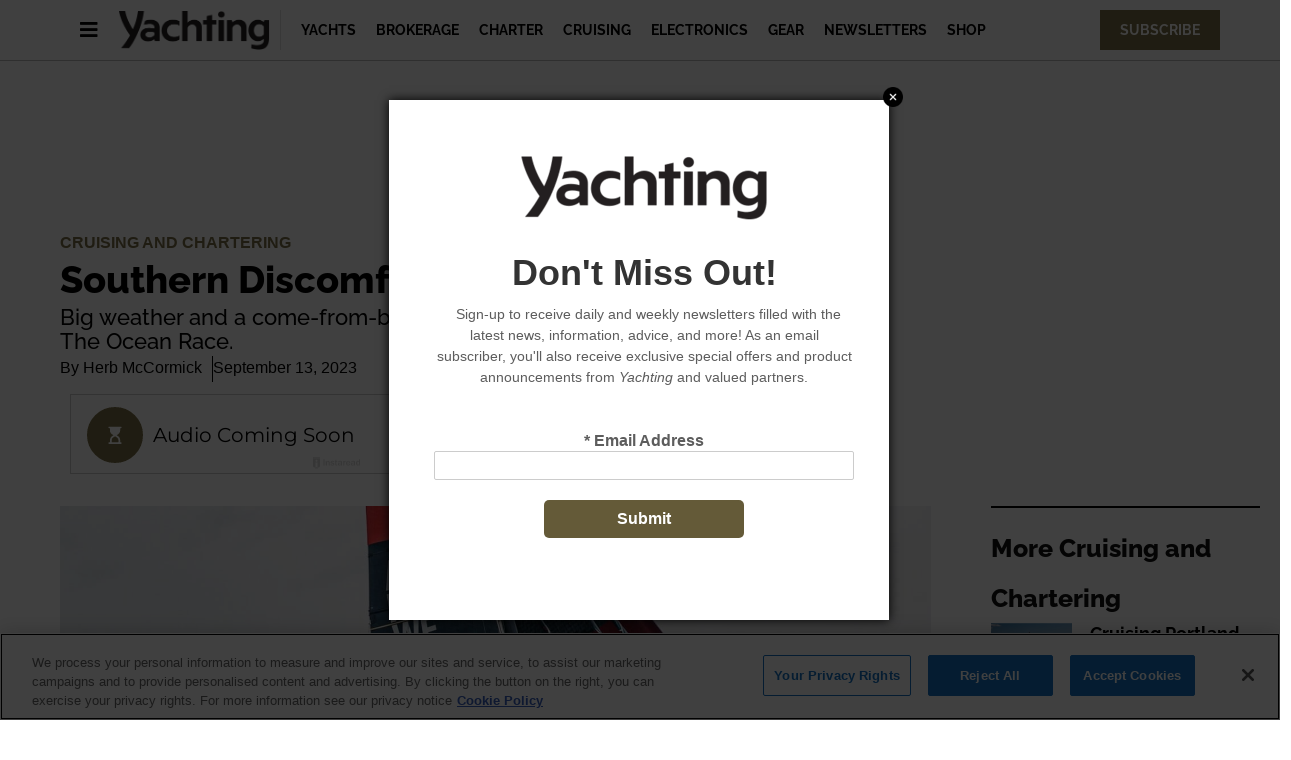

--- FILE ---
content_type: text/html; charset=UTF-8
request_url: https://www.yachtingmagazine.com/cruising-and-chartering/silent-running-southern-discomfort/
body_size: 23840
content:
<!doctype html>
<html lang="en-US" prefix="og: https://ogp.me/ns#">
<head>
	<meta charset="UTF-8">
	<meta name="viewport" content="width=device-width, initial-scale=1">
	<link rel="profile" href="https://gmpg.org/xfn/11">
	
<script src="https://cdn.cookielaw.org/scripttemplates/otSDKStub.js" type="text/javascript" charset="UTF-8" data-domain-script="018f0770-6d93-7f1e-a4d3-9a3d3e015e73"></script>
<script src="https://cdn.cookielaw.org/opt-out/otCCPAiab.js" type="text/javascript" charset="UTF-8" ccpa-opt-out-ids="C0004,C0005,BG5" ccpa-opt-out-geo="ca" ccpa-opt-out-lspa="true"></script>

<script type="text/javascript">
function OptanonWrapper() { }
</script>

<script async src="https://securepubads.g.doubleclick.net/tag/js/gpt.js"></script>
<script>
	!function (a9, a, p, s, t, A, g) {
		if (a[a9]) return;

		function q(c, r) {
			a[a9]._Q.push([ c, r ])
		}

		a[a9] = {
			init: function () {
				q("i", arguments)
			}, fetchBids: function () {
				q("f", arguments)
			}, setDisplayBids: function () {
			}, targetingKeys: function () {
				return []
			}, _Q: []
		};
		A = p.createElement(s);
		A.async = !0;
		A.src = t;
		g = p.getElementsByTagName(s)[0];
		g.parentNode.insertBefore(A, g)
	}("apstag", window, document, "script", "//c.amazon-adsystem.com/aax2/apstag.js");

	var privacyCookie = '1YNY';
	if (typeof usPrivacyCookie !== "undefined" && usPrivacyCookie.get() !== null) {
		privacyCookie = usPrivacyCookie.get();
	}

	apstag.init({
		pubID: '3214',
		adServer: 'googletag',
		simplerGPT: true,
		params: {
			us_privacy: privacyCookie
		}
	});

	window.googletag = window.googletag || {cmd: []};
	googletag.cmd.push(function () {
		headerSlots = [];

				// -- top ad
		var topMapping = googletag.sizeMapping()
			.addSize([ 970, 0 ], [ [ 728, 90 ], [ 970, 250 ] ])
			.addSize([ 728, 0 ], [ [ 728, 90 ] ])
			.addSize([ 0, 0 ], [ 320, 50 ])
			.build();

		var topAdSlot = googletag
			.defineSlot(
				'/22595167374/yachtingmagazine',
				[ [ 728, 90 ], [ 970, 250 ] ],
				'gpt-passback'
			)
			.setTargeting('pos', 'top')
			.addService(googletag.pubads())
			.defineSizeMapping(topMapping);

		headerSlots.push(topAdSlot);
		
		
				// -- right rail 1
		var rightRailMapping = googletag.sizeMapping()
			.addSize([ 1025, 0 ], [ [ 300, 250 ], [ 300, 600 ] ])
			.addSize([ 0, 0 ], [])
			.build();

		var rightRail1 = googletag
			.defineSlot(
				'/22595167374/yachtingmagazine',
				[ [ 300, 250 ], [ 300, 600 ] ],
				'gpt-passback-right1')
			.setTargeting('pos', 'rightrail1')
			.addService(googletag.pubads())
			.defineSizeMapping(rightRailMapping);

		headerSlots.push(rightRail1);
		
		var outOfPageSlot = googletag
			.defineOutOfPageSlot('/22595167374/yachtingmagazine', 'out-of-page-ad')
			.addService(googletag.pubads());

		headerSlots.push(outOfPageSlot);

		var queryString = window.location.search;
		var urlParams = new URLSearchParams(queryString);

		var pubAdsService = googletag.pubads()
			.setTargeting('category', ["Cruising and Chartering"])
		.setTargeting('nid', '60932')
			.setTargeting('kw', ["Cruising &amp; Chartering","July 2023","Racing","Sailing","Sailing Yachts","Silent Running"])
			.setTargeting('sponsored', "false");

		function bonnierAddUtm(pubAdsService, param) {
			var paramValue = urlParams.get(param);
			if (paramValue) {
				pubAdsService.setTargeting(param, paramValue);
			}
		}

		bonnierAddUtm(pubAdsService, 'utm_campaign');
		bonnierAddUtm(pubAdsService, 'utm_medium');
		bonnierAddUtm(pubAdsService, 'utm_content');
		bonnierAddUtm(pubAdsService, 'utm_source');

		googletag.pubads().disableInitialLoad();
		googletag.pubads().enableSingleRequest();
		googletag.pubads().setCentering(true);
		googletag.enableServices();

		googletag.cmd.push(function () {
			var REFRESH_KEY = 'Refresh';
			var REFRESH_VALUE = 'True';
			var SECONDS_TO_WAIT_AFTER_VIEWABILITY = 30;

			googletag.pubads().addEventListener('impressionViewable', function (event) {
				var slot = event.slot;

				if (slot.getSlotElementId() != 'out-of-page-ad') {

					setTimeout(function () {
						slot.setTargeting(REFRESH_KEY, REFRESH_VALUE);

						// Below we're doing fetchBids as recommend by Amazon's docs:
						// https://ams.amazon.com/webpublisher/uam/docs/web-integration-documentation/best-practices.html
						apstag.fetchBids(
							{slots: [ slot ], timeout: 2000},
							function (bids) {
								apstag.setDisplayBids();
								googletag.pubads().refresh([ slot ]);
							}
						);
					}, SECONDS_TO_WAIT_AFTER_VIEWABILITY * 1000);
				}
			});

		});

		apstag.fetchBids(
			{slots: headerSlots, timeout: 2000},
			function (bids) {
				apstag.setDisplayBids();
				googletag.pubads().refresh(headerSlots);
			}
		);
	});

	googletag.cmd.push(function () {
		renderLazyAds(); // Initial check in case an ad is in the view port.

		function debounce(method, delay) {
			clearTimeout(method._tId);
			method._tId = setTimeout(function () {
				method();
			}, delay);
		}

		window.addEventListener('scroll', function (e) {
			debounce(renderLazyAds, 50);
		}, false);
	})

	lazyAds = [];
	var checkingLazyAds = false;

	function renderLazyAds() {
		if (checkingLazyAds) {
			return;
		}

		checkingLazyAds = true;

		var i = lazyAds.length;
		while (i--) {
			var currentScroll = document.scrollingElement.scrollTop;
			var element = document.getElementById(lazyAds[i].id);

			if ((currentScroll > element.getBoundingClientRect().top - 800)) {
				lazyAds[i].callback();
				lazyAds.splice(i, 1);
			}
		}

		checkingLazyAds = false;
	}
</script>
	<style>img:is([sizes="auto" i], [sizes^="auto," i]) { contain-intrinsic-size: 3000px 1500px }</style>
	
<!-- Search Engine Optimization by Rank Math - https://rankmath.com/ -->
<title>Southern Discomfort: The Ocean Race</title>
<meta name="description" content="The Ocean Race is a 14,000-nautical-mile race from South Africa to Brazil, and its recent winner is German captain Boris Herrmann and Team Malizia."/>
<meta name="robots" content="follow, index, max-snippet:-1, max-video-preview:-1, max-image-preview:large"/>
<link rel="canonical" href="https://www.yachtingmagazine.com/cruising-and-chartering/silent-running-southern-discomfort/" />
<meta property="og:locale" content="en_US" />
<meta property="og:type" content="article" />
<meta property="og:title" content="Southern Discomfort: The Ocean Race" />
<meta property="og:description" content="The Ocean Race is a 14,000-nautical-mile race from South Africa to Brazil, and its recent winner is German captain Boris Herrmann and Team Malizia." />
<meta property="og:url" content="https://www.yachtingmagazine.com/cruising-and-chartering/silent-running-southern-discomfort/" />
<meta property="og:site_name" content="Yachting" />
<meta property="article:publisher" content="https://www.facebook.com/yachtingmagazine/" />
<meta property="article:tag" content="Cruising &amp; Chartering" />
<meta property="article:tag" content="July 2023" />
<meta property="article:tag" content="Racing" />
<meta property="article:tag" content="Sailing" />
<meta property="article:tag" content="Sailing Yachts" />
<meta property="article:tag" content="Silent Running" />
<meta property="article:section" content="Cruising and Chartering" />
<meta property="og:image" content="https://www.yachtingmagazine.com/wp-content/uploads/2023/09/YTG0723_Silent-Running_01.jpg" />
<meta property="og:image:secure_url" content="https://www.yachtingmagazine.com/wp-content/uploads/2023/09/YTG0723_Silent-Running_01.jpg" />
<meta property="og:image:width" content="2000" />
<meta property="og:image:height" content="1334" />
<meta property="og:image:alt" content="Team Malizia" />
<meta property="og:image:type" content="image/jpeg" />
<meta property="article:published_time" content="2023-09-13T15:00:00-04:00" />
<meta name="twitter:card" content="summary_large_image" />
<meta name="twitter:title" content="Southern Discomfort: The Ocean Race" />
<meta name="twitter:description" content="The Ocean Race is a 14,000-nautical-mile race from South Africa to Brazil, and its recent winner is German captain Boris Herrmann and Team Malizia." />
<meta name="twitter:site" content="@YachtingMag" />
<meta name="twitter:creator" content="@YachtingMag" />
<meta name="twitter:image" content="https://www.yachtingmagazine.com/wp-content/uploads/2023/09/YTG0723_Silent-Running_01.jpg" />
<meta name="twitter:label1" content="Written by" />
<meta name="twitter:data1" content="Herb McCormick" />
<meta name="twitter:label2" content="Time to read" />
<meta name="twitter:data2" content="2 minutes" />
<script type="application/ld+json" class="rank-math-schema">{"@context":"https://schema.org","@graph":[{"@type":"Organization","@id":"https://www.yachtingmagazine.com/#organization","name":"Yachting","sameAs":["https://www.facebook.com/yachtingmagazine/","https://twitter.com/YachtingMag","https://www.youtube.com/user/YachtingMagazine","https://www.instagram.com/yachtingmagazine/","https://www.pinterest.com/yachtingmag/","https://en.wikipedia.org/wiki/Yachting_%28magazine%29"],"logo":{"@type":"ImageObject","@id":"https://www.yachtingmagazine.com/#logo","url":"https://www.yachtingmagazine.com-content/uploads/2021/09/cropped-logo_1_10.47.22_am-1.png","contentUrl":"https://www.yachtingmagazine.com-content/uploads/2021/09/cropped-logo_1_10.47.22_am-1.png","caption":"Yachting","inLanguage":"en-US","width":"334","height":"87"}},{"@type":"WebSite","@id":"https://www.yachtingmagazine.com/#website","url":"https://www.yachtingmagazine.com","name":"Yachting","alternateName":"Yachting Magazine","publisher":{"@id":"https://www.yachtingmagazine.com/#organization"},"inLanguage":"en-US"},{"@type":"ImageObject","@id":"https://www.yachtingmagazine.com/wp-content/uploads/2023/09/YTG0723_Silent-Running_01.jpg","url":"https://www.yachtingmagazine.com/wp-content/uploads/2023/09/YTG0723_Silent-Running_01.jpg","width":"2000","height":"1334","caption":"Team Malizia","inLanguage":"en-US"},{"@type":"BreadcrumbList","@id":"https://www.yachtingmagazine.com/cruising-and-chartering/silent-running-southern-discomfort/#breadcrumb","itemListElement":[{"@type":"ListItem","position":"1","item":{"@id":"https://www.yachtingmagazine.com","name":"Home"}},{"@type":"ListItem","position":"2","item":{"@id":"https://www.yachtingmagazine.com/category/cruising-and-chartering/","name":"Cruising and Chartering"}},{"@type":"ListItem","position":"3","item":{"@id":"https://www.yachtingmagazine.com/cruising-and-chartering/silent-running-southern-discomfort/","name":"Southern Discomfort: The Ocean Race"}}]},{"@type":"WebPage","@id":"https://www.yachtingmagazine.com/cruising-and-chartering/silent-running-southern-discomfort/#webpage","url":"https://www.yachtingmagazine.com/cruising-and-chartering/silent-running-southern-discomfort/","name":"Southern Discomfort: The Ocean Race","datePublished":"2023-09-13T15:00:00-04:00","dateModified":"2023-09-13T15:00:00-04:00","isPartOf":{"@id":"https://www.yachtingmagazine.com/#website"},"primaryImageOfPage":{"@id":"https://www.yachtingmagazine.com/wp-content/uploads/2023/09/YTG0723_Silent-Running_01.jpg"},"inLanguage":"en-US","breadcrumb":{"@id":"https://www.yachtingmagazine.com/cruising-and-chartering/silent-running-southern-discomfort/#breadcrumb"}},{"@type":"Person","@id":"https://www.yachtingmagazine.com/cruising-and-chartering/silent-running-southern-discomfort/#author","name":"Herb McCormick","image":{"@type":"ImageObject","@id":"https://secure.gravatar.com/avatar/88b79777ab02fdbc32f7246a03d6a947cb451906686f7bfa3770cd339cb9c462?s=96&amp;d=mm&amp;r=g","url":"https://secure.gravatar.com/avatar/88b79777ab02fdbc32f7246a03d6a947cb451906686f7bfa3770cd339cb9c462?s=96&amp;d=mm&amp;r=g","caption":"Herb McCormick","inLanguage":"en-US"},"worksFor":{"@id":"https://www.yachtingmagazine.com/#organization"}},{"@type":"Article","headline":"Southern Discomfort: The Ocean Race","datePublished":"2023-09-13T15:00:00-04:00","dateModified":"2023-09-13T15:00:00-04:00","articleSection":"Cruising and Chartering","author":{"@id":"https://www.yachtingmagazine.com/cruising-and-chartering/silent-running-southern-discomfort/#author","name":"Herb McCormick"},"publisher":{"@id":"https://www.yachtingmagazine.com/#organization"},"description":"The Ocean Race is a 14,000-nautical-mile race from South Africa to Brazil, and its recent winner is German captain Boris Herrmann and Team Malizia.","name":"Southern Discomfort: The Ocean Race","@id":"https://www.yachtingmagazine.com/cruising-and-chartering/silent-running-southern-discomfort/#richSnippet","isPartOf":{"@id":"https://www.yachtingmagazine.com/cruising-and-chartering/silent-running-southern-discomfort/#webpage"},"image":{"@id":"https://www.yachtingmagazine.com/wp-content/uploads/2023/09/YTG0723_Silent-Running_01.jpg"},"inLanguage":"en-US","mainEntityOfPage":{"@id":"https://www.yachtingmagazine.com/cruising-and-chartering/silent-running-southern-discomfort/#webpage"}}]}</script>
<!-- /Rank Math WordPress SEO plugin -->

<link rel="alternate" type="application/rss+xml" title="Yachting &raquo; Feed" href="https://www.yachtingmagazine.com/feed/" />
<link rel="alternate" type="application/rss+xml" title="Yachting &raquo; Comments Feed" href="https://www.yachtingmagazine.com/comments/feed/" />
<script>
window._wpemojiSettings = {"baseUrl":"https:\/\/s.w.org\/images\/core\/emoji\/16.0.1\/72x72\/","ext":".png","svgUrl":"https:\/\/s.w.org\/images\/core\/emoji\/16.0.1\/svg\/","svgExt":".svg","source":{"concatemoji":"https:\/\/www.yachtingmagazine.com\/wp-includes\/js\/wp-emoji-release.min.js?ver=6.8.3"}};
/*! This file is auto-generated */
!function(s,n){var o,i,e;function c(e){try{var t={supportTests:e,timestamp:(new Date).valueOf()};sessionStorage.setItem(o,JSON.stringify(t))}catch(e){}}function p(e,t,n){e.clearRect(0,0,e.canvas.width,e.canvas.height),e.fillText(t,0,0);var t=new Uint32Array(e.getImageData(0,0,e.canvas.width,e.canvas.height).data),a=(e.clearRect(0,0,e.canvas.width,e.canvas.height),e.fillText(n,0,0),new Uint32Array(e.getImageData(0,0,e.canvas.width,e.canvas.height).data));return t.every(function(e,t){return e===a[t]})}function u(e,t){e.clearRect(0,0,e.canvas.width,e.canvas.height),e.fillText(t,0,0);for(var n=e.getImageData(16,16,1,1),a=0;a<n.data.length;a++)if(0!==n.data[a])return!1;return!0}function f(e,t,n,a){switch(t){case"flag":return n(e,"\ud83c\udff3\ufe0f\u200d\u26a7\ufe0f","\ud83c\udff3\ufe0f\u200b\u26a7\ufe0f")?!1:!n(e,"\ud83c\udde8\ud83c\uddf6","\ud83c\udde8\u200b\ud83c\uddf6")&&!n(e,"\ud83c\udff4\udb40\udc67\udb40\udc62\udb40\udc65\udb40\udc6e\udb40\udc67\udb40\udc7f","\ud83c\udff4\u200b\udb40\udc67\u200b\udb40\udc62\u200b\udb40\udc65\u200b\udb40\udc6e\u200b\udb40\udc67\u200b\udb40\udc7f");case"emoji":return!a(e,"\ud83e\udedf")}return!1}function g(e,t,n,a){var r="undefined"!=typeof WorkerGlobalScope&&self instanceof WorkerGlobalScope?new OffscreenCanvas(300,150):s.createElement("canvas"),o=r.getContext("2d",{willReadFrequently:!0}),i=(o.textBaseline="top",o.font="600 32px Arial",{});return e.forEach(function(e){i[e]=t(o,e,n,a)}),i}function t(e){var t=s.createElement("script");t.src=e,t.defer=!0,s.head.appendChild(t)}"undefined"!=typeof Promise&&(o="wpEmojiSettingsSupports",i=["flag","emoji"],n.supports={everything:!0,everythingExceptFlag:!0},e=new Promise(function(e){s.addEventListener("DOMContentLoaded",e,{once:!0})}),new Promise(function(t){var n=function(){try{var e=JSON.parse(sessionStorage.getItem(o));if("object"==typeof e&&"number"==typeof e.timestamp&&(new Date).valueOf()<e.timestamp+604800&&"object"==typeof e.supportTests)return e.supportTests}catch(e){}return null}();if(!n){if("undefined"!=typeof Worker&&"undefined"!=typeof OffscreenCanvas&&"undefined"!=typeof URL&&URL.createObjectURL&&"undefined"!=typeof Blob)try{var e="postMessage("+g.toString()+"("+[JSON.stringify(i),f.toString(),p.toString(),u.toString()].join(",")+"));",a=new Blob([e],{type:"text/javascript"}),r=new Worker(URL.createObjectURL(a),{name:"wpTestEmojiSupports"});return void(r.onmessage=function(e){c(n=e.data),r.terminate(),t(n)})}catch(e){}c(n=g(i,f,p,u))}t(n)}).then(function(e){for(var t in e)n.supports[t]=e[t],n.supports.everything=n.supports.everything&&n.supports[t],"flag"!==t&&(n.supports.everythingExceptFlag=n.supports.everythingExceptFlag&&n.supports[t]);n.supports.everythingExceptFlag=n.supports.everythingExceptFlag&&!n.supports.flag,n.DOMReady=!1,n.readyCallback=function(){n.DOMReady=!0}}).then(function(){return e}).then(function(){var e;n.supports.everything||(n.readyCallback(),(e=n.source||{}).concatemoji?t(e.concatemoji):e.wpemoji&&e.twemoji&&(t(e.twemoji),t(e.wpemoji)))}))}((window,document),window._wpemojiSettings);
</script>
<style id='wp-emoji-styles-inline-css'>

	img.wp-smiley, img.emoji {
		display: inline !important;
		border: none !important;
		box-shadow: none !important;
		height: 1em !important;
		width: 1em !important;
		margin: 0 0.07em !important;
		vertical-align: -0.1em !important;
		background: none !important;
		padding: 0 !important;
	}
</style>
<link rel='stylesheet' id='wp-block-library-css' href='https://www.yachtingmagazine.com/wp-includes/css/dist/block-library/style.min.css?ver=6.8.3' media='all' />
<style id='classic-theme-styles-inline-css'>
/*! This file is auto-generated */
.wp-block-button__link{color:#fff;background-color:#32373c;border-radius:9999px;box-shadow:none;text-decoration:none;padding:calc(.667em + 2px) calc(1.333em + 2px);font-size:1.125em}.wp-block-file__button{background:#32373c;color:#fff;text-decoration:none}
</style>
<style id='rank-math-toc-block-style-inline-css'>
.wp-block-rank-math-toc-block nav ol{counter-reset:item}.wp-block-rank-math-toc-block nav ol li{display:block}.wp-block-rank-math-toc-block nav ol li:before{content:counters(item, ".") ". ";counter-increment:item}

</style>
<style id='global-styles-inline-css'>
:root{--wp--preset--aspect-ratio--square: 1;--wp--preset--aspect-ratio--4-3: 4/3;--wp--preset--aspect-ratio--3-4: 3/4;--wp--preset--aspect-ratio--3-2: 3/2;--wp--preset--aspect-ratio--2-3: 2/3;--wp--preset--aspect-ratio--16-9: 16/9;--wp--preset--aspect-ratio--9-16: 9/16;--wp--preset--color--black: #000000;--wp--preset--color--cyan-bluish-gray: #abb8c3;--wp--preset--color--white: #ffffff;--wp--preset--color--pale-pink: #f78da7;--wp--preset--color--vivid-red: #cf2e2e;--wp--preset--color--luminous-vivid-orange: #ff6900;--wp--preset--color--luminous-vivid-amber: #fcb900;--wp--preset--color--light-green-cyan: #7bdcb5;--wp--preset--color--vivid-green-cyan: #00d084;--wp--preset--color--pale-cyan-blue: #8ed1fc;--wp--preset--color--vivid-cyan-blue: #0693e3;--wp--preset--color--vivid-purple: #9b51e0;--wp--preset--gradient--vivid-cyan-blue-to-vivid-purple: linear-gradient(135deg,rgba(6,147,227,1) 0%,rgb(155,81,224) 100%);--wp--preset--gradient--light-green-cyan-to-vivid-green-cyan: linear-gradient(135deg,rgb(122,220,180) 0%,rgb(0,208,130) 100%);--wp--preset--gradient--luminous-vivid-amber-to-luminous-vivid-orange: linear-gradient(135deg,rgba(252,185,0,1) 0%,rgba(255,105,0,1) 100%);--wp--preset--gradient--luminous-vivid-orange-to-vivid-red: linear-gradient(135deg,rgba(255,105,0,1) 0%,rgb(207,46,46) 100%);--wp--preset--gradient--very-light-gray-to-cyan-bluish-gray: linear-gradient(135deg,rgb(238,238,238) 0%,rgb(169,184,195) 100%);--wp--preset--gradient--cool-to-warm-spectrum: linear-gradient(135deg,rgb(74,234,220) 0%,rgb(151,120,209) 20%,rgb(207,42,186) 40%,rgb(238,44,130) 60%,rgb(251,105,98) 80%,rgb(254,248,76) 100%);--wp--preset--gradient--blush-light-purple: linear-gradient(135deg,rgb(255,206,236) 0%,rgb(152,150,240) 100%);--wp--preset--gradient--blush-bordeaux: linear-gradient(135deg,rgb(254,205,165) 0%,rgb(254,45,45) 50%,rgb(107,0,62) 100%);--wp--preset--gradient--luminous-dusk: linear-gradient(135deg,rgb(255,203,112) 0%,rgb(199,81,192) 50%,rgb(65,88,208) 100%);--wp--preset--gradient--pale-ocean: linear-gradient(135deg,rgb(255,245,203) 0%,rgb(182,227,212) 50%,rgb(51,167,181) 100%);--wp--preset--gradient--electric-grass: linear-gradient(135deg,rgb(202,248,128) 0%,rgb(113,206,126) 100%);--wp--preset--gradient--midnight: linear-gradient(135deg,rgb(2,3,129) 0%,rgb(40,116,252) 100%);--wp--preset--font-size--small: 13px;--wp--preset--font-size--medium: 20px;--wp--preset--font-size--large: 36px;--wp--preset--font-size--x-large: 42px;--wp--preset--spacing--20: 0.44rem;--wp--preset--spacing--30: 0.67rem;--wp--preset--spacing--40: 1rem;--wp--preset--spacing--50: 1.5rem;--wp--preset--spacing--60: 2.25rem;--wp--preset--spacing--70: 3.38rem;--wp--preset--spacing--80: 5.06rem;--wp--preset--shadow--natural: 6px 6px 9px rgba(0, 0, 0, 0.2);--wp--preset--shadow--deep: 12px 12px 50px rgba(0, 0, 0, 0.4);--wp--preset--shadow--sharp: 6px 6px 0px rgba(0, 0, 0, 0.2);--wp--preset--shadow--outlined: 6px 6px 0px -3px rgba(255, 255, 255, 1), 6px 6px rgba(0, 0, 0, 1);--wp--preset--shadow--crisp: 6px 6px 0px rgba(0, 0, 0, 1);}:where(.is-layout-flex){gap: 0.5em;}:where(.is-layout-grid){gap: 0.5em;}body .is-layout-flex{display: flex;}.is-layout-flex{flex-wrap: wrap;align-items: center;}.is-layout-flex > :is(*, div){margin: 0;}body .is-layout-grid{display: grid;}.is-layout-grid > :is(*, div){margin: 0;}:where(.wp-block-columns.is-layout-flex){gap: 2em;}:where(.wp-block-columns.is-layout-grid){gap: 2em;}:where(.wp-block-post-template.is-layout-flex){gap: 1.25em;}:where(.wp-block-post-template.is-layout-grid){gap: 1.25em;}.has-black-color{color: var(--wp--preset--color--black) !important;}.has-cyan-bluish-gray-color{color: var(--wp--preset--color--cyan-bluish-gray) !important;}.has-white-color{color: var(--wp--preset--color--white) !important;}.has-pale-pink-color{color: var(--wp--preset--color--pale-pink) !important;}.has-vivid-red-color{color: var(--wp--preset--color--vivid-red) !important;}.has-luminous-vivid-orange-color{color: var(--wp--preset--color--luminous-vivid-orange) !important;}.has-luminous-vivid-amber-color{color: var(--wp--preset--color--luminous-vivid-amber) !important;}.has-light-green-cyan-color{color: var(--wp--preset--color--light-green-cyan) !important;}.has-vivid-green-cyan-color{color: var(--wp--preset--color--vivid-green-cyan) !important;}.has-pale-cyan-blue-color{color: var(--wp--preset--color--pale-cyan-blue) !important;}.has-vivid-cyan-blue-color{color: var(--wp--preset--color--vivid-cyan-blue) !important;}.has-vivid-purple-color{color: var(--wp--preset--color--vivid-purple) !important;}.has-black-background-color{background-color: var(--wp--preset--color--black) !important;}.has-cyan-bluish-gray-background-color{background-color: var(--wp--preset--color--cyan-bluish-gray) !important;}.has-white-background-color{background-color: var(--wp--preset--color--white) !important;}.has-pale-pink-background-color{background-color: var(--wp--preset--color--pale-pink) !important;}.has-vivid-red-background-color{background-color: var(--wp--preset--color--vivid-red) !important;}.has-luminous-vivid-orange-background-color{background-color: var(--wp--preset--color--luminous-vivid-orange) !important;}.has-luminous-vivid-amber-background-color{background-color: var(--wp--preset--color--luminous-vivid-amber) !important;}.has-light-green-cyan-background-color{background-color: var(--wp--preset--color--light-green-cyan) !important;}.has-vivid-green-cyan-background-color{background-color: var(--wp--preset--color--vivid-green-cyan) !important;}.has-pale-cyan-blue-background-color{background-color: var(--wp--preset--color--pale-cyan-blue) !important;}.has-vivid-cyan-blue-background-color{background-color: var(--wp--preset--color--vivid-cyan-blue) !important;}.has-vivid-purple-background-color{background-color: var(--wp--preset--color--vivid-purple) !important;}.has-black-border-color{border-color: var(--wp--preset--color--black) !important;}.has-cyan-bluish-gray-border-color{border-color: var(--wp--preset--color--cyan-bluish-gray) !important;}.has-white-border-color{border-color: var(--wp--preset--color--white) !important;}.has-pale-pink-border-color{border-color: var(--wp--preset--color--pale-pink) !important;}.has-vivid-red-border-color{border-color: var(--wp--preset--color--vivid-red) !important;}.has-luminous-vivid-orange-border-color{border-color: var(--wp--preset--color--luminous-vivid-orange) !important;}.has-luminous-vivid-amber-border-color{border-color: var(--wp--preset--color--luminous-vivid-amber) !important;}.has-light-green-cyan-border-color{border-color: var(--wp--preset--color--light-green-cyan) !important;}.has-vivid-green-cyan-border-color{border-color: var(--wp--preset--color--vivid-green-cyan) !important;}.has-pale-cyan-blue-border-color{border-color: var(--wp--preset--color--pale-cyan-blue) !important;}.has-vivid-cyan-blue-border-color{border-color: var(--wp--preset--color--vivid-cyan-blue) !important;}.has-vivid-purple-border-color{border-color: var(--wp--preset--color--vivid-purple) !important;}.has-vivid-cyan-blue-to-vivid-purple-gradient-background{background: var(--wp--preset--gradient--vivid-cyan-blue-to-vivid-purple) !important;}.has-light-green-cyan-to-vivid-green-cyan-gradient-background{background: var(--wp--preset--gradient--light-green-cyan-to-vivid-green-cyan) !important;}.has-luminous-vivid-amber-to-luminous-vivid-orange-gradient-background{background: var(--wp--preset--gradient--luminous-vivid-amber-to-luminous-vivid-orange) !important;}.has-luminous-vivid-orange-to-vivid-red-gradient-background{background: var(--wp--preset--gradient--luminous-vivid-orange-to-vivid-red) !important;}.has-very-light-gray-to-cyan-bluish-gray-gradient-background{background: var(--wp--preset--gradient--very-light-gray-to-cyan-bluish-gray) !important;}.has-cool-to-warm-spectrum-gradient-background{background: var(--wp--preset--gradient--cool-to-warm-spectrum) !important;}.has-blush-light-purple-gradient-background{background: var(--wp--preset--gradient--blush-light-purple) !important;}.has-blush-bordeaux-gradient-background{background: var(--wp--preset--gradient--blush-bordeaux) !important;}.has-luminous-dusk-gradient-background{background: var(--wp--preset--gradient--luminous-dusk) !important;}.has-pale-ocean-gradient-background{background: var(--wp--preset--gradient--pale-ocean) !important;}.has-electric-grass-gradient-background{background: var(--wp--preset--gradient--electric-grass) !important;}.has-midnight-gradient-background{background: var(--wp--preset--gradient--midnight) !important;}.has-small-font-size{font-size: var(--wp--preset--font-size--small) !important;}.has-medium-font-size{font-size: var(--wp--preset--font-size--medium) !important;}.has-large-font-size{font-size: var(--wp--preset--font-size--large) !important;}.has-x-large-font-size{font-size: var(--wp--preset--font-size--x-large) !important;}
:where(.wp-block-post-template.is-layout-flex){gap: 1.25em;}:where(.wp-block-post-template.is-layout-grid){gap: 1.25em;}
:where(.wp-block-columns.is-layout-flex){gap: 2em;}:where(.wp-block-columns.is-layout-grid){gap: 2em;}
:root :where(.wp-block-pullquote){font-size: 1.5em;line-height: 1.6;}
</style>
<link rel='stylesheet' id='bonnier-ads-style-css' href='https://www.yachtingmagazine.com/wp-content/plugins/bonnier-ads/css/base.css?ver=1.0.12' media='all' />
<link rel='stylesheet' id='hello-elementor-css' href='https://www.yachtingmagazine.com/wp-content/themes/hello-elementor/style.min.css?ver=3.0.1' media='all' />
<link rel='stylesheet' id='hello-elementor-theme-style-css' href='https://www.yachtingmagazine.com/wp-content/themes/hello-elementor/theme.min.css?ver=3.0.1' media='all' />
<link rel='stylesheet' id='hello-elementor-header-footer-css' href='https://www.yachtingmagazine.com/wp-content/themes/hello-elementor/header-footer.min.css?ver=3.0.1' media='all' />
<link rel='stylesheet' id='elementor-frontend-css' href='https://www.yachtingmagazine.com/wp-content/plugins/elementor/assets/css/frontend.min.css?ver=3.29.2' media='all' />
<link rel='stylesheet' id='widget-image-css' href='https://www.yachtingmagazine.com/wp-content/plugins/elementor/assets/css/widget-image.min.css?ver=3.29.2' media='all' />
<link rel='stylesheet' id='widget-nav-menu-css' href='https://www.yachtingmagazine.com/wp-content/plugins/elementor-pro/assets/css/widget-nav-menu.min.css?ver=3.29.2' media='all' />
<link rel='stylesheet' id='e-sticky-css' href='https://www.yachtingmagazine.com/wp-content/plugins/elementor-pro/assets/css/modules/sticky.min.css?ver=3.29.2' media='all' />
<link rel='stylesheet' id='widget-heading-css' href='https://www.yachtingmagazine.com/wp-content/plugins/elementor/assets/css/widget-heading.min.css?ver=3.29.2' media='all' />
<link rel='stylesheet' id='swiper-css' href='https://www.yachtingmagazine.com/wp-content/plugins/elementor/assets/lib/swiper/v8/css/swiper.min.css?ver=8.4.5' media='all' />
<link rel='stylesheet' id='e-swiper-css' href='https://www.yachtingmagazine.com/wp-content/plugins/elementor/assets/css/conditionals/e-swiper.min.css?ver=3.29.2' media='all' />
<link rel='stylesheet' id='widget-post-info-css' href='https://www.yachtingmagazine.com/wp-content/plugins/elementor-pro/assets/css/widget-post-info.min.css?ver=3.29.2' media='all' />
<link rel='stylesheet' id='widget-icon-list-css' href='https://www.yachtingmagazine.com/wp-content/plugins/elementor/assets/css/widget-icon-list.min.css?ver=3.29.2' media='all' />
<link rel='stylesheet' id='elementor-icons-shared-0-css' href='https://www.yachtingmagazine.com/wp-content/plugins/elementor/assets/lib/font-awesome/css/fontawesome.min.css?ver=5.15.3' media='all' />
<link rel='stylesheet' id='elementor-icons-fa-regular-css' href='https://www.yachtingmagazine.com/wp-content/plugins/elementor/assets/lib/font-awesome/css/regular.min.css?ver=5.15.3' media='all' />
<link rel='stylesheet' id='elementor-icons-fa-solid-css' href='https://www.yachtingmagazine.com/wp-content/plugins/elementor/assets/lib/font-awesome/css/solid.min.css?ver=5.15.3' media='all' />
<link rel='stylesheet' id='widget-share-buttons-css' href='https://www.yachtingmagazine.com/wp-content/plugins/elementor-pro/assets/css/widget-share-buttons.min.css?ver=3.29.2' media='all' />
<link rel='stylesheet' id='e-apple-webkit-css' href='https://www.yachtingmagazine.com/wp-content/plugins/elementor/assets/css/conditionals/apple-webkit.min.css?ver=3.29.2' media='all' />
<link rel='stylesheet' id='elementor-icons-fa-brands-css' href='https://www.yachtingmagazine.com/wp-content/plugins/elementor/assets/lib/font-awesome/css/brands.min.css?ver=5.15.3' media='all' />
<link rel='stylesheet' id='widget-divider-css' href='https://www.yachtingmagazine.com/wp-content/plugins/elementor/assets/css/widget-divider.min.css?ver=3.29.2' media='all' />
<link rel='stylesheet' id='widget-posts-css' href='https://www.yachtingmagazine.com/wp-content/plugins/elementor-pro/assets/css/widget-posts.min.css?ver=3.29.2' media='all' />
<link rel='stylesheet' id='elementor-icons-css' href='https://www.yachtingmagazine.com/wp-content/plugins/elementor/assets/lib/eicons/css/elementor-icons.min.css?ver=5.40.0' media='all' />
<link rel='stylesheet' id='elementor-post-61086-css' href='https://www.yachtingmagazine.com/wp-content/uploads/elementor/css/post-61086.css?ver=1759955349' media='all' />
<link rel='stylesheet' id='elementor-post-58544-css' href='https://www.yachtingmagazine.com/wp-content/uploads/elementor/css/post-58544.css?ver=1761144247' media='all' />
<link rel='stylesheet' id='elementor-post-61102-css' href='https://www.yachtingmagazine.com/wp-content/uploads/elementor/css/post-61102.css?ver=1759955349' media='all' />
<link rel='stylesheet' id='elementor-post-68295-css' href='https://www.yachtingmagazine.com/wp-content/uploads/elementor/css/post-68295.css?ver=1759955349' media='all' />
<link rel='stylesheet' id='chld_thm_cfg_child-css' href='https://www.yachtingmagazine.com/wp-content/themes/hydra-child/style.css?ver=6.8.3' media='all' />
<link rel='stylesheet' id='eael-general-css' href='https://www.yachtingmagazine.com/wp-content/plugins/essential-addons-for-elementor-lite/assets/front-end/css/view/general.min.css?ver=6.1.20' media='all' />
<link rel='stylesheet' id='elementor-gf-local-raleway-css' href='https://www.yachtingmagazine.com/wp-content/uploads/elementor/google-fonts/css/raleway.css?ver=1750887041' media='all' />
<link rel='stylesheet' id='elementor-gf-local-opensans-css' href='https://www.yachtingmagazine.com/wp-content/uploads/elementor/google-fonts/css/opensans.css?ver=1750887047' media='all' />
<link rel='stylesheet' id='elementor-gf-local-ptserif-css' href='https://www.yachtingmagazine.com/wp-content/uploads/elementor/google-fonts/css/ptserif.css?ver=1750887048' media='all' />
<link rel='stylesheet' id='elementor-gf-local-roboto-css' href='https://www.yachtingmagazine.com/wp-content/uploads/elementor/google-fonts/css/roboto.css?ver=1750887056' media='all' />
<script src="https://www.yachtingmagazine.com/wp-includes/js/jquery/jquery.min.js?ver=3.7.1" id="jquery-core-js"></script>
<script src="https://www.yachtingmagazine.com/wp-includes/js/jquery/jquery-migrate.min.js?ver=3.4.1" id="jquery-migrate-js"></script>
<link rel="https://api.w.org/" href="https://www.yachtingmagazine.com/wp-json/" /><link rel="alternate" title="JSON" type="application/json" href="https://www.yachtingmagazine.com/wp-json/wp/v2/posts/60932" /><link rel="EditURI" type="application/rsd+xml" title="RSD" href="https://www.yachtingmagazine.com/xmlrpc.php?rsd" />
<link rel='shortlink' href='https://www.yachtingmagazine.com/?p=60932' />
<link rel="alternate" title="oEmbed (JSON)" type="application/json+oembed" href="https://www.yachtingmagazine.com/wp-json/oembed/1.0/embed?url=https%3A%2F%2Fwww.yachtingmagazine.com%2Fcruising-and-chartering%2Fsilent-running-southern-discomfort%2F" />
<link rel="alternate" title="oEmbed (XML)" type="text/xml+oembed" href="https://www.yachtingmagazine.com/wp-json/oembed/1.0/embed?url=https%3A%2F%2Fwww.yachtingmagazine.com%2Fcruising-and-chartering%2Fsilent-running-southern-discomfort%2F&#038;format=xml" />
  <script>
    window.dataLayer = window.dataLayer || [];
    window.dataLayer.push({'author': 'Herb McCormick'});
    window.dataLayer.push({'categories': 'Cruising and Chartering'});
    window.dataLayer.push({'tags': 'Cruising &amp; Chartering,July 2023,Racing,Sailing,Sailing Yachts,Silent Running'});
    console.log(window.dataLayer);
  </script>			<script>
				jQuery(window).on('elementor/frontend/init', function () { //wait for elementor to load
					elementorFrontend.on('components:init', function () { //wait for elementor pro to load
						setTimeout(() => {
							elementorProFrontend.modules.popup.showPopup({id: 0 });
						}, 500); // Delay half a second. Elementor document doesn't fully load sometimes.
					});
				});
			</script>
			<meta name="generator" content="Elementor 3.29.2; features: additional_custom_breakpoints, e_local_google_fonts; settings: css_print_method-external, google_font-enabled, font_display-auto">
<script src="https://r066.yachtingmagazine.com/script.js" async></script>
<link rel="stylesheet" href="https://olytics.omeda.com/olytics/css/v3/p/olytics.css" />

<script>
window.olytics||(window.olytics=[]),window.olytics.methods=["fire","confirm"],window.olytics.factory=function(i){return function(){var t=Array.prototype.slice.call(arguments);return t.unshift(i),window.olytics.push(t),window.olytics}};for(var i=0;i<window.olytics.methods.length;i++){var method=window.olytics.methods[i];window.olytics[method]=window.olytics.factory(method)}olytics.load=function(i){if(!document.getElementById("olyticsImport")){window.a=window.olytics;var t=document.createElement("script");t.async=!0,t.id="olyticsImport",t.type="text/javascript";var o="";void 0!==i&&void 0!==i.oid&&(o=i.oid),t.setAttribute("data-oid",o),t.src="https://olytics.omeda.com/olytics/js/v3/p/olytics.min.js",t.addEventListener("load",function(t){for(olytics.initialize({Olytics:i});window.a.length>0;){var o=window.a.shift(),s=o.shift();olytics[s]&&olytics[s].apply(olytics,o)}},!1);var s=document.getElementsByTagName("script")[0];s.parentNode.insertBefore(t,s)}},olytics.load({oid:"c28f01a1c3254cc49db467cf425b9138"});
</script>
<script>
    //yachtingmagazine.com Page Visit
    olytics.fire({
        behaviorId : '0563H8015245A7J',
/*
        category : 'Example category 1,Example category 2',
        tag : 'Example tag 1,Example tag 2',
        author : 'Example author 1,Example author 2',
        make : 'Example make 1,Example make 2',
        model : 'Example model 1,Example model 2',
        modelfamily : 'Example modelfamily 1,Example modelfamily 2',
        price : 'Example price 1,Example price 2',
        year : 'Example year 1,Example year 2',
        aircraftlocation : 'Example aircraftlocation 1,Example aircraftlocation 2',
        listinglivedate : 'Example listinglivedate 1,Example listinglivedate 2',
        listingsaves : 'Example listingsaves 1,Example listingsaves 2',
        specialuse : 'Example specialuse 1,Example specialuse 2'
*/
    });
</script>
<!-- Google Tag Manager (Firecrown Version) -->
<script>(function(w,d,s,l,i){w[l]=w[l]||[];w[l].push({'gtm.start':
new Date().getTime(),event:'gtm.js'});var f=d.getElementsByTagName(s)[0],
j=d.createElement(s),dl=l!='dataLayer'?'&l='+l:'';j.async=true;j.src=
'https://www.googletagmanager.com/gtm.js?id='+i+dl;f.parentNode.insertBefore(j,f);
})(window,document,'script','dataLayer','GTM-K99DT7L9');</script>
<!-- End Google Tag Manager (Firecrown Version) -->
<!--Google Tag Manager -->
<script>(function(w,d,s,l,i){w[l]=w[l]||[];w[l].push({'gtm.start':
new Date().getTime(),event:'gtm.js'});var f=d.getElementsByTagName(s)[0],
j=d.createElement(s),dl=l!=='dataLayer'?'&l='+l:'';j.async=true;j.src=
'https://www.googletagmanager.com/gtm.js?id='+i+dl;f.parentNode.insertBefore(j,f);
})(window,document,'script','dataLayer','GTM-5ZJ7VS');</script>
<!--End Google Tag Manager -->
<script>
jQuery(document).ready(function( $ ) {
	$('#anchor-close').click(function(){
		$('#anchor-ad').remove();
	});
});
</script>
                <style type="text/css">
                    body[class^="guest-author"] a[href=''] {
                        pointer-events: none;
                        color: inherit;
                        text-decoration: inherit;
                    }
                </style>
			<style>
				.e-con.e-parent:nth-of-type(n+4):not(.e-lazyloaded):not(.e-no-lazyload),
				.e-con.e-parent:nth-of-type(n+4):not(.e-lazyloaded):not(.e-no-lazyload) * {
					background-image: none !important;
				}
				@media screen and (max-height: 1024px) {
					.e-con.e-parent:nth-of-type(n+3):not(.e-lazyloaded):not(.e-no-lazyload),
					.e-con.e-parent:nth-of-type(n+3):not(.e-lazyloaded):not(.e-no-lazyload) * {
						background-image: none !important;
					}
				}
				@media screen and (max-height: 640px) {
					.e-con.e-parent:nth-of-type(n+2):not(.e-lazyloaded):not(.e-no-lazyload),
					.e-con.e-parent:nth-of-type(n+2):not(.e-lazyloaded):not(.e-no-lazyload) * {
						background-image: none !important;
					}
				}
			</style>
			<link rel="icon" href="https://www.yachtingmagazine.com/wp-content/uploads/2021/09/favicon-ytg-1.png" sizes="32x32" />
<link rel="icon" href="https://www.yachtingmagazine.com/wp-content/uploads/2021/09/favicon-ytg-1.png" sizes="192x192" />
<link rel="apple-touch-icon" href="https://www.yachtingmagazine.com/wp-content/uploads/2021/09/favicon-ytg-1.png" />
<meta name="msapplication-TileImage" content="https://www.yachtingmagazine.com/wp-content/uploads/2021/09/favicon-ytg-1.png" />
		<style id="wp-custom-css">
			div#floating-tv-bar {
	  display:none;
    width:300px;
    position:fixed;
    bottom:25px;
    right:25px;
    z-index:99999;
}
div#floating-tv-bar div#close-tv {
    position:relative;
    display:block;
}
div#floating-tv-bar div#close-tv div#close-icon{
	  position:absolute;
    top:0;
    right:0;
    z-index:999999;
    background:#000;
    padding:5px 10px;
    cursor:pointer;
}
div#floating-tv-bar div#close-tv i{
    color:#FFF;
    font-size:14px;
    font-weight:800;
}		</style>
		</head>
<body class="wp-singular post-template-default single single-post postid-60932 single-format-standard wp-custom-logo wp-theme-hello-elementor wp-child-theme-hydra-child guest-author-2.5 elementor-default elementor-kit-61086 elementor-page-68295">

<div id="out-of-page-ad" style="width: 0; height: 0;">
  <script>
    googletag.cmd.push(function() {
      googletag.display('out-of-page-ad');
    });
  </script>
</div>
<!-- Google Tag Manager (noscript) (Firecrown Version) -->
<noscript><iframe src="https://www.googletagmanager.com/ns.html?id=GTM-K99DT7L9"
height="0" width="0" style="display:none;visibility:hidden"></iframe></noscript>
<!-- End Google Tag Manager (noscript) (Firecrown Version) -->
<!-- Google Tag Manager (noscript) -->
<noscript><iframe src="https://www.googletagmanager.com/ns.html?id=GTM-5ZJ7VS"
height="0" width="0" style="display:none;visibility:hidden"></iframe></noscript>
<!-- End Google Tag Manager (noscript) -->

<a class="skip-link screen-reader-text" href="#content">Skip to content</a>

		<div data-elementor-type="header" data-elementor-id="58544" class="elementor elementor-58544 elementor-location-header" data-elementor-post-type="elementor_library">
					<header class="elementor-section elementor-top-section elementor-element elementor-element-433d96e0 elementor-section-content-middle elementor-section-height-min-height elementor-section-boxed elementor-section-height-default elementor-section-items-middle" data-id="433d96e0" data-element_type="section" data-settings="{&quot;sticky&quot;:&quot;top&quot;,&quot;background_background&quot;:&quot;classic&quot;,&quot;sticky_on&quot;:[&quot;desktop&quot;,&quot;tablet&quot;,&quot;mobile&quot;],&quot;sticky_offset&quot;:0,&quot;sticky_effects_offset&quot;:0,&quot;sticky_anchor_link_offset&quot;:0}">
						<div class="elementor-container elementor-column-gap-default">
					<div class="elementor-column elementor-col-25 elementor-top-column elementor-element elementor-element-30531d31" data-id="30531d31" data-element_type="column">
			<div class="elementor-widget-wrap elementor-element-populated">
						<div class="elementor-element elementor-element-17e802b3 elementor-widget elementor-widget-ucaddon_ue_side_menu" data-id="17e802b3" data-element_type="widget" data-widget_type="ucaddon_ue_side_menu.default">
				<div class="elementor-widget-container">
					
<!-- start Side Menu -->
<style>/* widget: Side Menu */

#uc_ue_side_menu_elementor_17e802b3 *
{
  box-sizing:border-box;
  -webkit-box-sizing: border-box;
  -moz-box-sizing: border-box;
}

body.uc-menu-push{
  	transition: padding-left 1s, padding-right 1s;
}

#uc_ue_side_menu_elementor_17e802b3 .uc-side-menu-wrapper
{
  position:relative;
}


#uc_ue_side_menu_elementor_17e802b3 .menu-right-open {
	width: 360px;
	top: 0;
	right: 0;
	margin-right: 0px;
	margin-left: 0px;
	transition: 1s;
	z-index: 999999;
	position: fixed;
}

#uc_ue_side_menu_elementor_17e802b3 .menu-right-close {
	width: 360px;
	top: 0;
	right: 0;
	margin-right: -360px;
	transition: 1s;
	z-index: 1;
	height: 100%;
	position: fixed;
}

#uc_ue_side_menu_elementor_17e802b3 .menu-left-open {
	width: 360px;
	top: 0;
	left: 0;
	margin-right: 0px;
	margin-left: 0px;
	transition: 1s;
	z-index: 999999;
	height: 100%;
	position: fixed;
}

#uc_ue_side_menu_elementor_17e802b3 .menu-left-close {
	width: 360px;
	top: 0;
	left: 0;
	margin-left: -360px;
	transition: 1s;
	z-index: 1;
	height: 100%;
	position: fixed;
}

	
#uc_ue_side_menu_elementor_17e802b3 .collapsed .uc-menu-item-pointer:after {
	content: "►";
    display: inline-block;
    background-repeat: no-repeat;
    background-position: center;
    background-size:contain;
    margin:0px 15px;
    vertical-align: middle;
    font-size:10px;
}

#uc_ue_side_menu_elementor_17e802b3 .expanded .uc-menu-item-pointer:after {
	content: "▼";
    display: inline-block;
    background-repeat: no-repeat;
    background-position: center;
    background-size:contain;
    margin:0px 15px;
    vertical-align: middle;
    font-size:10px;
}
 
	






#uc_ue_side_menu_elementor_17e802b3 .uc-side-menu-items
{
  position:relative;
  height:100vh;
  overflow-x: hidden;
  transition:1s;
}

#uc_ue_side_menu_elementor_17e802b3 .open_side_menu
{
  cursor:pointer;
  display:flex;
  align-items:center;
  justify-content:center;
  transition: 0.4s ease;
  position: relative;
  	
}

#uc_ue_side_menu_elementor_17e802b3 .open_side_menu_toggle
{
  position: relative;
  -webkit-box-flex: 0;
  flex: none;
  width: 100%;
  height: 2px;
  display: flex;
  align-items: center;
  justify-content: center;
  transition: all 0.4s ease;
}
#uc_ue_side_menu_elementor_17e802b3 .open_side_menu_toggle:before,
#uc_ue_side_menu_elementor_17e802b3 .open_side_menu_toggle:after {
  content: '';
  position: absolute;
  z-index: 1;
  top: -10px;
  left: 0;
  width: 100%;
  height: 2px;
  background: inherit;
}
	
#uc_ue_side_menu_elementor_17e802b3 .open_side_menu_toggle:after {
  top: 10px;
}

	

#uc_ue_side_menu_elementor_17e802b3 .open_side_menu.uc-close-action .open_side_menu_toggle
{
  -webkit-transform: rotate(90deg);
  transform: rotate(135deg);
}
#uc_ue_side_menu_elementor_17e802b3 .open_side_menu.uc-close-action .open_side_menu_toggle:before,
#uc_ue_side_menu_elementor_17e802b3 .open_side_menu.uc-close-action .open_side_menu_toggle:after
{
  top: 0;
  -webkit-transform: rotate(90deg);
  transform: rotate(90deg);
}
#uc_ue_side_menu_elementor_17e802b3 .open_side_menu.uc-close-action .open_side_menu_toggle:after
{
 opacity: 0;
}
#uc_ue_side_menu_elementor_17e802b3 .open_side_menu.uc-close-action:hover .open_side_menu_toggle
{
  -webkit-transform: rotate(225deg);
  transform: rotate(225deg);
}


#uc_ue_side_menu_elementor_17e802b3 .uc-side-menu-title
{
  text-align:left;
}

.menu-left-open .uc-close-side-menu, .menu-right-open .uc-close-side-menu
{
  display:flex;
  opacity:1;
}

.menu-left-close .uc-close-side-menu, .menu-right-close .uc-close-side-menu
{
  display:none;
}

#uc_ue_side_menu_elementor_17e802b3 .menu-left-open .ue_side_menu_overlay, #uc_ue_side_menu_elementor_17e802b3 .menu-right-open .ue_side_menu_overlay
{
  display:block;
  opacity:1;
  transition:1s;
}

#uc_ue_side_menu_elementor_17e802b3 .menu-left-close .ue_side_menu_overlay, #uc_ue_side_menu_elementor_17e802b3 .menu-right-close .ue_side_menu_overlay
{
  display:none;
  opacity:0;
  transition:1s;
}

#uc_ue_side_menu_elementor_17e802b3 .uc-close-side-menu
{
  position:absolute;
  right:-50px;
  cursor:pointer;
  justify-content:center;
  align-items:center;
  z-index:1;
}


#uc_ue_side_menu_elementor_17e802b3 .uc-side-menu-items ul
{
  padding:0px;
  margin:0px;
  list-style:none;
}

#uc_ue_side_menu_elementor_17e802b3 .uc-side-menu-items ul a
{
  display:block;
  text-decoration:none;
  position:relative;
}


#uc_ue_side_menu_elementor_17e802b3 .sub-menu {
    overflow: hidden;
    list-style: none;
    height: auto;
    transition: 0.5s;
  	
}

#uc_ue_side_menu_elementor_17e802b3 .side-menu-search-holder
{
  display:flex;
  overflow:hidden;
}

#uc_ue_side_menu_elementor_17e802b3 .side-menu-search-holder input
{
  border:none;
  border-radius:0px;
  flex:1;
  min-width: 0;
  
}
#uc_ue_side_menu_elementor_17e802b3 .side-menu-search-holder button
{
  border:none;
  display:flex;
  cursor:pointer;
  align-items:center;
  justify-content:center;
  border-radius:0px;
  flex-grow: 0;
  flex-shrink: 0;
}

#uc_ue_side_menu_elementor_17e802b3 .side-menu-buttons
{
  display:flex;
}

#uc_ue_side_menu_elementor_17e802b3 .side-menu-button
{
  flex:1;
  text-align:center;
  text-decoration:none;
}

.side-menu-button
{
  font-size:12px;
}


#uc_ue_side_menu_elementor_17e802b3  .ue_side_menu_overlay
{
  position:fixed;
  top:0;
  bottom:0;
  left:0;
  right:0;
  transition:1s;
  opacity:0;
}



	

  








/* On screens that are 768px */
@media screen and (max-width: 768px) {
  
#uc_ue_side_menu_elementor_17e802b3 .menu-right-open {
	width: ;
}

#uc_ue_side_menu_elementor_17e802b3 .menu-right-close {
	width: ;
	margin-right: -;

}

#uc_ue_side_menu_elementor_17e802b3 .menu-left-open {
	width: ;
	
}

#uc_ue_side_menu_elementor_17e802b3 .menu-left-close {
	width: ;
	margin-left: -;

}

/* On screens that are 420px */
@media screen and (max-width: 420px) {
  
#uc_ue_side_menu_elementor_17e802b3 .menu-right-open {
	width: ;
}

#uc_ue_side_menu_elementor_17e802b3 .menu-right-close {
	width: ;
	margin-right: -;

}

#uc_ue_side_menu_elementor_17e802b3 .menu-left-open {
	width: ;
	
}

#uc_ue_side_menu_elementor_17e802b3 .menu-left-close {
	width: ;
	margin-left: -;
}
  
}

</style>

<div id="uc_ue_side_menu_elementor_17e802b3" class="uc-side-menu-main-wrapper" data-closeonbody="true" data-push="false" data-push-mobile="false" data-expand="false" data-clickable="false">
     
      <div class="uc-menu-button-wrapper" style="display:flex; justify-content:flex-start;">
          
               <div class="open_side_menu">
                                    <i class='fas fa-bars'></i>
                         	   </div>
          
      </div>
	  
      <div class="uc-side-menu-wrapper menu-left-close">
        			                        <div class="ue_side_menu_overlay"></div>
        		            
                        <div class="uc-close-side-menu"><i class='fas fa-times'></i></div>
                    
          <div class="side-menu-holder">
              <div class="uc-side-menu-items">
                  <div class="uc-header">
                      
                                               <div class="uc-side-menu-title"></div> 
                                            
                  </div>
                
                                    <div class="side-menu-search">
                    <div class="side-menu-search-holder">
                      <input type="text" class="side-menu-search-input" placeholder="Search Yachting" data-urlbase="https://www.yachtingmagazine.com">
                      <button class="side-menu-search-button-search"><i class='fas fa-search'></i></button>
                    </div>
                  </div>
                                  
                                    <div class="side-menu-buttons">
                    <a href="https://www.facebook.com/yachtingmagazine/" class="side-menu-button"  target='_blank'>
  <div class="side-menu-button-icon">
  <i class='fab fa-facebook'></i>
  </div>
  
</a>
<a href="https://www.instagram.com/yachtingmagazine/" class="side-menu-button"  target='_blank'>
  <div class="side-menu-button-icon">
  <i class='fab fa-instagram'></i>
  </div>
  
</a>
<a href="https://www.pinterest.com/yachtingmag/_created/" class="side-menu-button"  target='_blank'>
  <div class="side-menu-button-icon">
  <i class='fab fa-pinterest'></i>
  </div>
  
</a>
<a href="https://www.youtube.com/user/YachtingMagazine" class="side-menu-button"  target='_blank'>
  <div class="side-menu-button-icon">
  <i class='fab fa-youtube'></i>
  </div>
  
</a>

                  </div>
                                    
                  <div></div>
                                    
                  <ul id="menu-hamburger-main" class="uc-list-menu"><li id="menu-item-59382" class="menu-item menu-item-type-custom menu-item-object-custom menu-item-59382"><a href="/princess-passport/"><b>THE PRINCESS PASSPORT</b></a></li>
<li id="menu-item-57433" class="menu-item menu-item-type-custom menu-item-object-custom menu-item-57433"><a href="/subscribe/">Subscribe</a></li>
<li id="menu-item-58736" class="menu-item menu-item-type-custom menu-item-object-custom menu-item-58736"><a href="https://flyingmedia.dragonforms.com/loading.do?omedasite=YTG_NL">Email Newsletter</a></li>
<li id="menu-item-57169" class="menu-item menu-item-type-custom menu-item-object-custom menu-item-has-children menu-item-57169"><a>Yachts</a>
<ul class="sub-menu">
	<li id="menu-item-61247" class="menu-item menu-item-type-custom menu-item-object-custom menu-item-61247"><a href="/yachts/">Yachts</a></li>
	<li id="menu-item-61246" class="menu-item menu-item-type-custom menu-item-object-custom menu-item-61246"><a href="/yachting-on-board/">Yacht Walkthroughs</a></li>
</ul>
</li>
<li id="menu-item-57170" class="menu-item menu-item-type-custom menu-item-object-custom menu-item-57170"><a href="/brokerage/">Brokerage</a></li>
<li id="menu-item-57171" class="menu-item menu-item-type-custom menu-item-object-custom menu-item-57171"><a href="/charter/">Charter</a></li>
<li id="menu-item-57172" class="menu-item menu-item-type-custom menu-item-object-custom menu-item-has-children menu-item-57172"><a>Cruising</a>
<ul class="sub-menu">
	<li id="menu-item-57436" class="menu-item menu-item-type-custom menu-item-object-custom menu-item-57436"><a href="/cruising/">Cruising</a></li>
	<li id="menu-item-57437" class="menu-item menu-item-type-custom menu-item-object-custom menu-item-57437"><a href="/destinations/">Destinations</a></li>
</ul>
</li>
<li id="menu-item-57173" class="menu-item menu-item-type-custom menu-item-object-custom menu-item-57173"><a href="/electronics/">Electronics</a></li>
<li id="menu-item-57174" class="menu-item menu-item-type-custom menu-item-object-custom menu-item-57174"><a href="/gear/">Gear</a></li>
<li id="menu-item-57175" class="menu-item menu-item-type-custom menu-item-object-custom menu-item-57175"><a href="https://www.boatingsafetymag.com/">Boating Safety</a></li>
<li id="menu-item-69100" class="menu-item menu-item-type-custom menu-item-object-custom menu-item-69100"><a href="https://shop.firecrownmarine.com/pages/yachting">Marine Shop</a></li>
<li id="menu-item-57441" class="menu-item menu-item-type-custom menu-item-object-custom menu-item-57441"><a href="https://www.yachtingmagazine.com/contact-us/">Contact Us</a></li>
</ul>
                
                   <div></div>
                
                  		
                
              </div>
          </div>
      </div>
  
</div>
<!-- end Side Menu -->				</div>
				</div>
					</div>
		</div>
				<div class="elementor-column elementor-col-25 elementor-top-column elementor-element elementor-element-45657314" data-id="45657314" data-element_type="column">
			<div class="elementor-widget-wrap elementor-element-populated">
						<div class="elementor-element elementor-element-55c34b65 elementor-widget elementor-widget-theme-site-logo elementor-widget-image" data-id="55c34b65" data-element_type="widget" data-widget_type="theme-site-logo.default">
				<div class="elementor-widget-container">
											<a href="https://www.yachtingmagazine.com">
			<img width="334" height="87" src="https://www.yachtingmagazine.com/wp-content/uploads/2021/09/cropped-logo_1_10.47.22_am-1.png" class="attachment-medium_large size-medium_large wp-image-57238" alt="Yachting Magazine logo" srcset="https://www.yachtingmagazine.com/wp-content/uploads/2021/09/cropped-logo_1_10.47.22_am-1.png 334w, https://www.yachtingmagazine.com/wp-content/uploads/2021/09/cropped-logo_1_10.47.22_am-1-300x78.png 300w" sizes="(max-width: 334px) 100vw, 334px" />				</a>
											</div>
				</div>
					</div>
		</div>
				<div class="elementor-column elementor-col-25 elementor-top-column elementor-element elementor-element-32f71df7 elementor-hidden-tablet elementor-hidden-mobile" data-id="32f71df7" data-element_type="column">
			<div class="elementor-widget-wrap elementor-element-populated">
						<div class="elementor-element elementor-element-12c958ea elementor-nav-menu__align-start elementor-hidden-phone elementor-nav-menu--dropdown-tablet elementor-nav-menu__text-align-aside elementor-nav-menu--toggle elementor-nav-menu--burger elementor-widget elementor-widget-nav-menu" data-id="12c958ea" data-element_type="widget" data-settings="{&quot;layout&quot;:&quot;horizontal&quot;,&quot;submenu_icon&quot;:{&quot;value&quot;:&quot;&lt;i class=\&quot;fas fa-caret-down\&quot;&gt;&lt;\/i&gt;&quot;,&quot;library&quot;:&quot;fa-solid&quot;},&quot;toggle&quot;:&quot;burger&quot;}" data-widget_type="nav-menu.default">
				<div class="elementor-widget-container">
								<nav aria-label="Menu" class="elementor-nav-menu--main elementor-nav-menu__container elementor-nav-menu--layout-horizontal e--pointer-underline e--animation-fade">
				<ul id="menu-1-12c958ea" class="elementor-nav-menu"><li class="menu-item menu-item-type-custom menu-item-object-custom menu-item-57159"><a href="/yachts/" class="elementor-item">Yachts</a></li>
<li class="menu-item menu-item-type-custom menu-item-object-custom menu-item-57160"><a href="/brokerage/" class="elementor-item">Brokerage</a></li>
<li class="menu-item menu-item-type-custom menu-item-object-custom menu-item-57161"><a href="/charter/" class="elementor-item">Charter</a></li>
<li class="menu-item menu-item-type-custom menu-item-object-custom menu-item-57162"><a href="/cruising/" class="elementor-item">Cruising</a></li>
<li class="menu-item menu-item-type-custom menu-item-object-custom menu-item-57448"><a href="/electronics/" class="elementor-item">Electronics</a></li>
<li class="menu-item menu-item-type-custom menu-item-object-custom menu-item-57164"><a href="/gear/" class="elementor-item">Gear</a></li>
<li class="menu-item menu-item-type-custom menu-item-object-custom menu-item-57435"><a href="https://flyingmedia.dragonforms.com/loading.do?omedasite=YTG_NL" class="elementor-item">Newsletters</a></li>
<li class="menu-item menu-item-type-custom menu-item-object-custom menu-item-69614"><a href="https://shop.firecrownmarine.com/pages/yachting/?utm_source=YTG&#038;utm_medium=nav_menu_button&#038;utm_campaign=nav_menu_button" class="elementor-item">Shop</a></li>
</ul>			</nav>
					<div class="elementor-menu-toggle" role="button" tabindex="0" aria-label="Menu Toggle" aria-expanded="false">
			<i aria-hidden="true" role="presentation" class="elementor-menu-toggle__icon--open eicon-menu-bar"></i><i aria-hidden="true" role="presentation" class="elementor-menu-toggle__icon--close eicon-close"></i>		</div>
					<nav class="elementor-nav-menu--dropdown elementor-nav-menu__container" aria-hidden="true">
				<ul id="menu-2-12c958ea" class="elementor-nav-menu"><li class="menu-item menu-item-type-custom menu-item-object-custom menu-item-57159"><a href="/yachts/" class="elementor-item" tabindex="-1">Yachts</a></li>
<li class="menu-item menu-item-type-custom menu-item-object-custom menu-item-57160"><a href="/brokerage/" class="elementor-item" tabindex="-1">Brokerage</a></li>
<li class="menu-item menu-item-type-custom menu-item-object-custom menu-item-57161"><a href="/charter/" class="elementor-item" tabindex="-1">Charter</a></li>
<li class="menu-item menu-item-type-custom menu-item-object-custom menu-item-57162"><a href="/cruising/" class="elementor-item" tabindex="-1">Cruising</a></li>
<li class="menu-item menu-item-type-custom menu-item-object-custom menu-item-57448"><a href="/electronics/" class="elementor-item" tabindex="-1">Electronics</a></li>
<li class="menu-item menu-item-type-custom menu-item-object-custom menu-item-57164"><a href="/gear/" class="elementor-item" tabindex="-1">Gear</a></li>
<li class="menu-item menu-item-type-custom menu-item-object-custom menu-item-57435"><a href="https://flyingmedia.dragonforms.com/loading.do?omedasite=YTG_NL" class="elementor-item" tabindex="-1">Newsletters</a></li>
<li class="menu-item menu-item-type-custom menu-item-object-custom menu-item-69614"><a href="https://shop.firecrownmarine.com/pages/yachting/?utm_source=YTG&#038;utm_medium=nav_menu_button&#038;utm_campaign=nav_menu_button" class="elementor-item" tabindex="-1">Shop</a></li>
</ul>			</nav>
						</div>
				</div>
					</div>
		</div>
				<div class="elementor-column elementor-col-25 elementor-top-column elementor-element elementor-element-3cfe2637 featured-btn-col" data-id="3cfe2637" data-element_type="column" data-settings="{&quot;background_background&quot;:&quot;classic&quot;}">
			<div class="elementor-widget-wrap elementor-element-populated">
						<div class="elementor-element elementor-element-be61453 elementor-nav-menu__align-center elementor-nav-menu__text-align-center elementor-nav-menu--dropdown-tablet elementor-widget elementor-widget-nav-menu" data-id="be61453" data-element_type="widget" data-settings="{&quot;submenu_icon&quot;:{&quot;value&quot;:&quot;&lt;i class=\&quot;\&quot;&gt;&lt;\/i&gt;&quot;,&quot;library&quot;:&quot;&quot;},&quot;layout&quot;:&quot;horizontal&quot;}" data-widget_type="nav-menu.default">
				<div class="elementor-widget-container">
								<nav aria-label="Menu" class="elementor-nav-menu--main elementor-nav-menu__container elementor-nav-menu--layout-horizontal e--pointer-none">
				<ul id="menu-1-be61453" class="elementor-nav-menu"><li class="featured-link-btn menu-item menu-item-type-custom menu-item-object-custom menu-item-58543"><a href="https://flyingmedia.dragonforms.com/loading.do?omedasite=YTG_New&#038;utm_source=website_header" class="elementor-item">SUBSCRIBE</a></li>
</ul>			</nav>
						<nav class="elementor-nav-menu--dropdown elementor-nav-menu__container" aria-hidden="true">
				<ul id="menu-2-be61453" class="elementor-nav-menu"><li class="featured-link-btn menu-item menu-item-type-custom menu-item-object-custom menu-item-58543"><a href="https://flyingmedia.dragonforms.com/loading.do?omedasite=YTG_New&#038;utm_source=website_header" class="elementor-item" tabindex="-1">SUBSCRIBE</a></li>
</ul>			</nav>
						</div>
				</div>
					</div>
		</div>
					</div>
		</header>
				</div>
				<div data-elementor-type="single-post" data-elementor-id="68295" class="elementor elementor-68295 elementor-location-single post-60932 post type-post status-publish format-standard has-post-thumbnail hentry category-cruising-and-chartering tag-cruising-chartering tag-july-2023 tag-racing tag-sailing tag-sailing-yachts tag-silent-running" data-elementor-post-type="elementor_library">
					<section class="elementor-section elementor-top-section elementor-element elementor-element-1a488441 elementor-section-boxed elementor-section-height-default elementor-section-height-default" data-id="1a488441" data-element_type="section">
						<div class="elementor-container elementor-column-gap-default">
					<div class="elementor-column elementor-col-100 elementor-top-column elementor-element elementor-element-5a7dbb1b" data-id="5a7dbb1b" data-element_type="column">
			<div class="elementor-widget-wrap elementor-element-populated">
						<div class="elementor-element elementor-element-6e8b5b25 elementor-widget elementor-widget-bonnier-ads-top" data-id="6e8b5b25" data-element_type="widget" data-widget_type="bonnier-ads-top.default">
				<div class="elementor-widget-container">
					<div id="bonnier-ads-top-ad">
    <div id="gpt-passback" class="bonnier-ad">
    <script>
      googletag.cmd.push(function() {
        googletag.display('gpt-passback');
      });
    </script>
  </div>
</div>
				</div>
				</div>
					</div>
		</div>
					</div>
		</section>
		<div class="elementor-element elementor-element-4dcc1534 e-flex e-con-boxed e-con e-parent" data-id="4dcc1534" data-element_type="container">
					<div class="e-con-inner">
		<div class="elementor-element elementor-element-29dbdd96 e-con-full e-flex e-con e-child" data-id="29dbdd96" data-element_type="container">
				<div class="elementor-element elementor-element-3c82549d post-header-category elementor-widget elementor-widget-post-info" data-id="3c82549d" data-element_type="widget" data-widget_type="post-info.default">
				<div class="elementor-widget-container">
							<ul class="elementor-inline-items elementor-icon-list-items elementor-post-info">
								<li class="elementor-icon-list-item elementor-repeater-item-549ae2c elementor-inline-item">
													<span class="elementor-icon-list-text elementor-post-info__item elementor-post-info__item--type-custom">
										<a href="https://www.yachtingmagazine.com/category/cruising-and-chartering/" rel="tag">Cruising and Chartering</a>					</span>
								</li>
				</ul>
						</div>
				</div>
				<div class="elementor-element elementor-element-395909e9 elementor-widget elementor-widget-theme-post-title elementor-page-title elementor-widget-heading" data-id="395909e9" data-element_type="widget" data-widget_type="theme-post-title.default">
				<div class="elementor-widget-container">
					<h1 class="elementor-heading-title elementor-size-default">Southern Discomfort: The Ocean Race</h1>				</div>
				</div>
				<div class="elementor-element elementor-element-5ad1fd4a elementor-widget elementor-widget-theme-post-excerpt" data-id="5ad1fd4a" data-element_type="widget" data-widget_type="theme-post-excerpt.default">
				<div class="elementor-widget-container">
					Big weather and a come-from-behind victory across 14,000 nautical miles define The Ocean Race.				</div>
				</div>
		<div class="elementor-element elementor-element-51537ce8 post-byline e-flex e-con-boxed e-con e-child" data-id="51537ce8" data-element_type="container">
					<div class="e-con-inner">
		<div class="elementor-element elementor-element-49950f45 e-flex e-con-boxed e-con e-child" data-id="49950f45" data-element_type="container">
					<div class="e-con-inner">
				<div class="elementor-element elementor-element-943c2e0 elementor-align-left elementor-widget elementor-widget-post-info" data-id="943c2e0" data-element_type="widget" data-widget_type="post-info.default">
				<div class="elementor-widget-container">
							<ul class="elementor-inline-items elementor-icon-list-items elementor-post-info">
								<li class="elementor-icon-list-item elementor-repeater-item-f7bd4a7 elementor-inline-item" itemprop="author">
													<span class="elementor-icon-list-text elementor-post-info__item elementor-post-info__item--type-author">
							<span class="elementor-post-info__item-prefix">By</span>
										Herb McCormick					</span>
								</li>
				</ul>
						</div>
				</div>
				<div class="elementor-element elementor-element-57e716ac elementor-align-left elementor-widget elementor-widget-post-info" data-id="57e716ac" data-element_type="widget" data-widget_type="post-info.default">
				<div class="elementor-widget-container">
							<ul class="elementor-inline-items elementor-icon-list-items elementor-post-info">
								<li class="elementor-icon-list-item elementor-repeater-item-fde9fb9 elementor-inline-item" itemprop="datePublished">
													<span class="elementor-icon-list-text elementor-post-info__item elementor-post-info__item--type-date">
										<time>September 13, 2023</time>					</span>
								</li>
				</ul>
						</div>
				</div>
					</div>
				</div>
		<div class="elementor-element elementor-element-5a2b2611 e-con-full e-flex e-con e-child" data-id="5a2b2611" data-element_type="container">
				<div class="elementor-element elementor-element-5a23d832 elementor-share-buttons--view-icon elementor-share-buttons--skin-framed elementor-share-buttons--align-center elementor-widget-mobile__width-auto elementor-share-buttons--shape-square elementor-grid-0 elementor-share-buttons--color-official elementor-widget elementor-widget-share-buttons" data-id="5a23d832" data-element_type="widget" data-settings="{&quot;_animation&quot;:&quot;none&quot;,&quot;_animation_delay&quot;:&quot;500&quot;}" data-widget_type="share-buttons.default">
				<div class="elementor-widget-container">
							<div class="elementor-grid" role="list">
								<div class="elementor-grid-item" role="listitem">
						<div class="elementor-share-btn elementor-share-btn_facebook" role="button" tabindex="0" aria-label="Share on facebook">
															<span class="elementor-share-btn__icon">
								<i class="fab fa-facebook" aria-hidden="true"></i>							</span>
																				</div>
					</div>
									<div class="elementor-grid-item" role="listitem">
						<div class="elementor-share-btn elementor-share-btn_whatsapp" role="button" tabindex="0" aria-label="Share on whatsapp">
															<span class="elementor-share-btn__icon">
								<i class="fab fa-whatsapp" aria-hidden="true"></i>							</span>
																				</div>
					</div>
									<div class="elementor-grid-item" role="listitem">
						<div class="elementor-share-btn elementor-share-btn_twitter" role="button" tabindex="0" aria-label="Share on twitter">
															<span class="elementor-share-btn__icon">
								<i class="fab fa-twitter" aria-hidden="true"></i>							</span>
																				</div>
					</div>
									<div class="elementor-grid-item" role="listitem">
						<div class="elementor-share-btn elementor-share-btn_pinterest" role="button" tabindex="0" aria-label="Share on pinterest">
															<span class="elementor-share-btn__icon">
								<i class="fab fa-pinterest" aria-hidden="true"></i>							</span>
																				</div>
					</div>
									<div class="elementor-grid-item" role="listitem">
						<div class="elementor-share-btn elementor-share-btn_email" role="button" tabindex="0" aria-label="Share on email">
															<span class="elementor-share-btn__icon">
								<i class="fas fa-envelope" aria-hidden="true"></i>							</span>
																				</div>
					</div>
						</div>
						</div>
				</div>
				</div>
					</div>
				</div>
				<div class="elementor-element elementor-element-9aaa2da elementor-widget elementor-widget-shortcode" data-id="9aaa2da" data-element_type="widget" data-widget_type="shortcode.default">
				<div class="elementor-widget-container">
							<div class="elementor-shortcode">		<div data-elementor-type="section" data-elementor-id="69166" class="elementor elementor-69166 elementor-location-single" data-elementor-post-type="elementor_library">
			<div class="elementor-element elementor-element-affe2e6 e-flex e-con-boxed e-con e-parent" data-id="affe2e6" data-element_type="container">
					<div class="e-con-inner">
				<div class="elementor-element elementor-element-38d18a0 elementor-widget elementor-widget-html" data-id="38d18a0" data-element_type="widget" data-widget_type="html.default">
				<div class="elementor-widget-container">
					<script type="module" crossorigin src="https://instaread.co/js/instaread.player.js"></script>

<instaread-player publication="yachtingmagazine"></instaread-player>				</div>
				</div>
					</div>
				</div>
				</div>
		</div>
						</div>
				</div>
				<div class="elementor-element elementor-element-69e079a5 elementor-widget elementor-widget-theme-post-content" data-id="69e079a5" data-element_type="widget" data-widget_type="theme-post-content.default">
				<div class="elementor-widget-container">
					<!DOCTYPE html>
<html><head><meta http-equiv="Content-Type" content="text/html; charset=UTF-8"></head><body>
        <section class="hydra-container">

			                <div class="hydra-canvas">
					<img fetchpriority="high" fetchpriority="high" decoding="async" width="800" height="534" src="https://www.yachtingmagazine.com/wp-content/uploads/2023/09/YTG0723_Silent-Running_01-1024x683.jpg" class="hydra-image disable-lazyload" alt="Team Malizia" sizes="(max-width: 1400px) 100vw, 1400px" fetchpriority="high" srcset="https://www.yachtingmagazine.com/wp-content/uploads/2023/09/YTG0723_Silent-Running_01-1024x683.jpg 1024w, https://www.yachtingmagazine.com/wp-content/uploads/2023/09/YTG0723_Silent-Running_01-300x200.jpg 300w, https://www.yachtingmagazine.com/wp-content/uploads/2023/09/YTG0723_Silent-Running_01-768x512.jpg 768w, https://www.yachtingmagazine.com/wp-content/uploads/2023/09/YTG0723_Silent-Running_01-1536x1025.jpg 1536w, https://www.yachtingmagazine.com/wp-content/uploads/2023/09/YTG0723_Silent-Running_01-50x33.jpg 50w, https://www.yachtingmagazine.com/wp-content/uploads/2023/09/YTG0723_Silent-Running_01.jpg 2000w">                </div>
			
			
            <figcaption class="caption margin_top_xs full border_1 hydra-figcaption">
                <span class="hydra-image-caption">Team Malizia overcame early obstacles and a broken boat to win Leg 3 of The Ocean Race.</span>
                <span class="article_image_credit italic margin_right_xs">Antoine Auriol/Team Malizia/The Ocean Race</span>

				            </figcaption>
        </section>
		




<p>Back in the day, when I first started covering round-the-world races like the Volvo Ocean Race and the <a href="https://www.yachtingmagazine.com/cruising-and-chartering/silent-running-leading-man-ronnie-simpson/">Vendée Globe</a> for yachting magazines and newspapers, the most engrossing stories came from the Southern Ocean legs: the mystical, sometimes mythical waters spinning around the southern extremes of the planet. Known by the legendary nicknames of the bands of latitude they encompass—the roaring forties, furious fifties and screaming sixties—these locations tantalized me with tales of huge seas, big breeze and derring-do. I became personally obsessed with sailing there myself, a goal that was realized about 20 years ago when I joined an expedition to sail from Australia to Antarctica across the wild southern sea. It was a pretty epic trip, and, though we got seriously hammered down and back, I’ve always relished the experience. That said, I’ve never felt a huge need to return.</p>



<p>But I still love following the exploits of those sailors who test themselves in those grand, crazy conditions—which is why I was especially excited for the third leg of the current edition of <a href="https://www.yachtingmagazine.com/story/electronics/inmarsat-partners-with-the-ocean-race/">The Ocean Race</a>, the new title for the round-the-world contest formerly known as the Whitbread and then the Volvo. The roughly 14,000-nautical-mile voyage from Cape Town, South Africa, to Itajaí, Brazil, leaving to port the trio of great southern capes—South Africa’s Cape of Good Hope, Australia’s Cape Leeuwin and the formidable <a href="https://www.yachtingmagazine.com/yachts/outer-reef-dogos-hideout/">Cape Horn</a> off the tip of South America—was expected to take more than a month and represented the longest distance in the event’s combined 50-year history. For the four boats in the race, the expectations of a wild and woolly trip were sky-high. And they were realized.</p>



<p>In the end, there was also an unlikely, come-from-behind winner after five full weeks at sea: German skipper Boris Herrmann’s well-tested foiling 60-footer, Team Malizia.</p>
<div id="bonnier-ads-middle-1-ad" class="bonnier-ads-middle">
    <div id="gpt-passback-middle1" class="bonnier-ad">
    <script>
      var lazyAdMiddle1 = {};
      lazyAdMiddle1.id = "gpt-passback-middle1";
      lazyAdMiddle1.callback = function () {
        googletag.cmd.push(function() {
          var bonnierAdMiddleSlot1 = googletag
            .defineSlot(
              '/22595167374/yachtingmagazine',
              [[970, 250], [728, 90], [300, 250], [320, 50]],
              'gpt-passback-middle1'
            )
            .addService(googletag.pubads())
            .setTargeting('pos', 'middle1');

          var middleMapping = googletag.sizeMapping()
            .addSize([1615, 0], [[970, 250], [728, 90]])
            .addSize([1295, 0], [[728, 90]])
            .addSize([1010, 0], [[300, 250]])
            .addSize([780, 0], [[728, 90]])
            .addSize([0, 0], [[336, 280], [300, 250], [320, 50]])
            .build();

          bonnierAdMiddleSlot1.defineSizeMapping(middleMapping);

          apstag.fetchBids(
            { slots: [bonnierAdMiddleSlot1], timeout: 2000 }, 
            function(bids) {
              apstag.setDisplayBids(); 
              googletag.pubads().refresh([bonnierAdMiddleSlot1]);
            }
          );

          googletag.display('gpt-passback-middle1');
        });
      };

      lazyAds.push(lazyAdMiddle1);
    </script>
  </div>
</div>




<p>For Herrmann and his four-person crew, it was a rocky beginning; Team Malizia lost a sail almost at the outset and then soon discovered a nearly foot-long crack near the top of its 90-foot spar. The team considered returning to Cape Town for a repair, but, after co-skipper Rosalin Kuiper was sent aloft to inspect the damage, they instead decided to fix the spar underway. In the meantime, however, on the strength of a record-breaking 24-hour run of 595.26 nautical miles, Team Holcim-PRB stretched out to a nearly 600 nm lead. The chase was on.</p>



<p>One of the most remarkable aspects of following this edition of The Ocean Race is the amazing video footage coming from the racecourse (each boat has a crewmember who supplies the stories and images). The drone shots, especially, in huge seas and with the boats in full foiling mode, are wildly impressive.</p>



<p>And as they sailed into calmer conditions, with the rest of the fleet bringing fresh breeze from astern, Team Holcim-PRB’s lead slowly began to evaporate. By the time the boats approached Cape Horn, Team Malizia had established a tenuous but impressive 30 nm lead.</p>
<div id="bonnier-ads-middle-2-ad" class="bonnier-ads-middle">
    <div id="gpt-passback-middle2" class="bonnier-ad">
    <script>
      var lazyAdMiddle2 = {};
      lazyAdMiddle2.id = "gpt-passback-middle2";
      lazyAdMiddle2.callback = function () {
        googletag.cmd.push(function() {
          var bonnierAdMiddleSlot2 = googletag
            .defineSlot(
              '/22595167374/yachtingmagazine',
              [[970, 250], [728, 90], [300, 250], [320, 50]],
              'gpt-passback-middle2'
            )
            .addService(googletag.pubads())
            .setTargeting('pos', 'middle2');

          var middleMapping = googletag.sizeMapping()
            .addSize([1615, 0], [[970, 250], [728, 90]])
            .addSize([1295, 0], [[728, 90]])
            .addSize([1010, 0], [[300, 250]])
            .addSize([780, 0], [[728, 90]])
            .addSize([0, 0], [[336, 280], [300, 250], [320, 50]])
            .build();

          bonnierAdMiddleSlot2.defineSizeMapping(middleMapping);

          apstag.fetchBids(
            { slots: [bonnierAdMiddleSlot2], timeout: 2000 }, 
            function(bids) {
              apstag.setDisplayBids(); 
              googletag.pubads().refresh([bonnierAdMiddleSlot2]);
            }
          );

          googletag.display('gpt-passback-middle2');
        });
      };

      lazyAds.push(lazyAdMiddle2);
    </script>
  </div>
</div>




<p>The leaders clawed their way up the coast of South America to Brazil—almost always in sight of each other—but there was one last obstacle: a 60-knot gale on the leg’s penultimate night at sea. Team Holcim-PRB suffered rig damage in an accidental crash jibe, which gave Team Malizia an 80 nm advantage on the last day of racing to seal the victory.</p>



<p>Back in my cozy armchair, like many fans, I breathed a sigh of relief. Yes, I cherished my own time in the Southern Ocean. This time, I was happy to take it all in from the bleachers.</p>
<script>(function(){function c(){var b=a.contentDocument||a.contentWindow.document;if(b){var d=b.createElement('script');d.innerHTML="window.__CF$cv$params={r:'9a7bec5ffc082308',t:'MTc2NDY5MDAzMi4wMDAwMDA='};var a=document.createElement('script');a.nonce='';a.src='/cdn-cgi/challenge-platform/scripts/jsd/main.js';document.getElementsByTagName('head')[0].appendChild(a);";b.getElementsByTagName('head')[0].appendChild(d)}}if(document.body){var a=document.createElement('iframe');a.height=1;a.width=1;a.style.position='absolute';a.style.top=0;a.style.left=0;a.style.border='none';a.style.visibility='hidden';document.body.appendChild(a);if('loading'!==document.readyState)c();else if(window.addEventListener)document.addEventListener('DOMContentLoaded',c);else{var e=document.onreadystatechange||function(){};document.onreadystatechange=function(b){e(b);'loading'!==document.readyState&&(document.onreadystatechange=e,c())}}}})();</script></body></html>
				</div>
				</div>
				<div class="elementor-element elementor-element-63c93279 elementor-widget-tablet__width-inherit elementor-widget__width-inherit elementor-widget elementor-widget-html" data-id="63c93279" data-element_type="widget" data-widget_type="html.default">
				<div class="elementor-widget-container">
					<div id="relatedsearches-post"></div>				</div>
				</div>
				<div class="elementor-element elementor-element-71f0a25 post-category-tags elementor-widget elementor-widget-post-info" data-id="71f0a25" data-element_type="widget" data-widget_type="post-info.default">
				<div class="elementor-widget-container">
							<ul class="elementor-inline-items elementor-icon-list-items elementor-post-info">
								<li class="elementor-icon-list-item elementor-repeater-item-ed9bbb5 elementor-inline-item" itemprop="about">
													<span class="elementor-icon-list-text elementor-post-info__item elementor-post-info__item--type-terms">
							<span class="elementor-post-info__item-prefix">More:</span>
										<span class="elementor-post-info__terms-list">
				<a href="https://www.yachtingmagazine.com/tag/cruising-chartering/" class="elementor-post-info__terms-list-item">Cruising &amp; Chartering</a>, <a href="https://www.yachtingmagazine.com/tag/july-2023/" class="elementor-post-info__terms-list-item">July 2023</a>, <a href="https://www.yachtingmagazine.com/tag/racing/" class="elementor-post-info__terms-list-item">Racing</a>, <a href="https://www.yachtingmagazine.com/tag/sailing/" class="elementor-post-info__terms-list-item">Sailing</a>, <a href="https://www.yachtingmagazine.com/tag/sailing-yachts/" class="elementor-post-info__terms-list-item">Sailing Yachts</a>, <a href="https://www.yachtingmagazine.com/tag/silent-running/" class="elementor-post-info__terms-list-item">Silent Running</a>				</span>
					</span>
								</li>
				</ul>
						</div>
				</div>
				<div class="elementor-element elementor-element-40884192 elementor-widget elementor-widget-shortcode" data-id="40884192" data-element_type="widget" data-widget_type="shortcode.default">
				<div class="elementor-widget-container">
							<div class="elementor-shortcode"><meta name="categories" content="Cruising and Chartering"/>
<meta name="keywords" content="cruising &amp; chartering, july 2023, racing, sailing, sailing yachts, silent running"/></div>
						</div>
				</div>
				<div class="elementor-element elementor-element-292e20a6 elementor-widget-tablet__width-inherit elementor-widget elementor-widget-html" data-id="292e20a6" data-element_type="widget" data-widget_type="html.default">
				<div class="elementor-widget-container">
					<div data-spotim-module="pitc"></div>				</div>
				</div>
				<div class="elementor-element elementor-element-4f5254e5 elementor-widget-tablet__width-inherit elementor-widget__width-inherit elementor-widget elementor-widget-shortcode" data-id="4f5254e5" data-element_type="widget" data-widget_type="shortcode.default">
				<div class="elementor-widget-container">
					<div data-spotim-module="conversation" data-post-url="https://www.yachtingmagazine.com/cruising-and-chartering/silent-running-southern-discomfort/" data-article-tags="Cruising &amp; Chartering, July 2023, Racing, Sailing, Sailing Yachts, Silent Running" data-post-id="60932"></div>		<div class="elementor-shortcode"></div>
						</div>
				</div>
				</div>
		<div class="elementor-element elementor-element-35707ef8 e-con-full elementor-hidden-tablet elementor-hidden-mobile e-flex e-con e-child" data-id="35707ef8" data-element_type="container">
				<div class="elementor-element elementor-element-7ffc5f49 elementor-widget elementor-widget-bonnier-ads-right-rail" data-id="7ffc5f49" data-element_type="widget" data-widget_type="bonnier-ads-right-rail.default">
				<div class="elementor-widget-container">
					<div id="bonnier-ads-right-rail-1-ad" class="bonnier-ads-right-rail">
    <div id="gpt-passback-right1" class="bonnier-ad">
    <script>
      googletag.cmd.push(function() {
        googletag.display('gpt-passback-right1');
      });
    </script>
  </div>
</div>
				</div>
				</div>
				<div class="elementor-element elementor-element-a8395d3 elementor-widget-divider--view-line elementor-widget elementor-widget-divider" data-id="a8395d3" data-element_type="widget" data-widget_type="divider.default">
				<div class="elementor-widget-container">
							<div class="elementor-divider">
			<span class="elementor-divider-separator">
						</span>
		</div>
						</div>
				</div>
		<div class="elementor-element elementor-element-662fcb6c e-flex e-con-boxed e-con e-child" data-id="662fcb6c" data-element_type="container">
					<div class="e-con-inner">
				<div class="elementor-element elementor-element-242a69ba elementor-widget elementor-widget-post-info" data-id="242a69ba" data-element_type="widget" data-widget_type="post-info.default">
				<div class="elementor-widget-container">
							<ul class="elementor-inline-items elementor-icon-list-items elementor-post-info">
								<li class="elementor-icon-list-item elementor-repeater-item-9a766f7 elementor-inline-item">
													<span class="elementor-icon-list-text elementor-post-info__item elementor-post-info__item--type-custom">
										More Cruising and Chartering					</span>
								</li>
				</ul>
						</div>
				</div>
				<div class="elementor-element elementor-element-331e15dc elementor-grid-1 elementor-posts--thumbnail-left elementor-grid-tablet-2 elementor-grid-mobile-1 elementor-widget elementor-widget-posts" data-id="331e15dc" data-element_type="widget" data-settings="{&quot;classic_columns&quot;:&quot;1&quot;,&quot;classic_columns_tablet&quot;:&quot;2&quot;,&quot;classic_columns_mobile&quot;:&quot;1&quot;,&quot;classic_row_gap&quot;:{&quot;unit&quot;:&quot;px&quot;,&quot;size&quot;:35,&quot;sizes&quot;:[]},&quot;classic_row_gap_tablet&quot;:{&quot;unit&quot;:&quot;px&quot;,&quot;size&quot;:&quot;&quot;,&quot;sizes&quot;:[]},&quot;classic_row_gap_mobile&quot;:{&quot;unit&quot;:&quot;px&quot;,&quot;size&quot;:&quot;&quot;,&quot;sizes&quot;:[]}}" data-widget_type="posts.classic">
				<div class="elementor-widget-container">
							<div class="elementor-posts-container elementor-posts elementor-posts--skin-classic elementor-grid">
				<article class="elementor-post elementor-grid-item post-71667 post type-post status-publish format-standard has-post-thumbnail hentry category-cruising-and-chartering tag-cruising tag-cruising-chartering tag-destinations tag-island-icon tag-october-2025">
				<a class="elementor-post__thumbnail__link" href="https://www.yachtingmagazine.com/cruising-and-chartering/island-icon-portland-maine/" tabindex="-1" >
			<div class="elementor-post__thumbnail"><img width="300" height="200" src="https://www.yachtingmagazine.com/wp-content/uploads/2025/11/YTG0925_Island-Icon-300x200.jpg" class="attachment-medium size-medium wp-image-71668" alt="Portland, Maine" /></div>
		</a>
				<div class="elementor-post__text">
				<h3 class="elementor-post__title">
			<a href="https://www.yachtingmagazine.com/cruising-and-chartering/island-icon-portland-maine/" >
				Cruising Portland, Maine			</a>
		</h3>
				</div>
				</article>
				<article class="elementor-post elementor-grid-item post-71574 post type-post status-publish format-standard has-post-thumbnail hentry category-cruising-and-chartering tag-cruising tag-cruising-chartering tag-destinations tag-october-2025">
				<a class="elementor-post__thumbnail__link" href="https://www.yachtingmagazine.com/cruising-and-chartering/fort-lauderdale-pier-sixty-six/" tabindex="-1" >
			<div class="elementor-post__thumbnail"><img width="300" height="200" src="https://www.yachtingmagazine.com/wp-content/uploads/2025/11/YTG1025_Charter_Destination_4-300x200.jpg" class="attachment-medium size-medium wp-image-71577" alt="Fort Lauderdale Pier Sixty-Six" /></div>
		</a>
				<div class="elementor-post__text">
				<h3 class="elementor-post__title">
			<a href="https://www.yachtingmagazine.com/cruising-and-chartering/fort-lauderdale-pier-sixty-six/" >
				Fort Lauderdale&#8217;s Pier Sixty-Six			</a>
		</h3>
				</div>
				</article>
				<article class="elementor-post elementor-grid-item post-71480 post type-post status-publish format-standard has-post-thumbnail hentry category-cruising-and-chartering tag-cruising tag-cruising-chartering tag-destinations tag-island-icon tag-september-2025">
				<a class="elementor-post__thumbnail__link" href="https://www.yachtingmagazine.com/cruising-and-chartering/island-icon-cape-cod/" tabindex="-1" >
			<div class="elementor-post__thumbnail"><img loading="lazy" width="300" height="200" src="https://www.yachtingmagazine.com/wp-content/uploads/2025/10/YTG9025_Island-Icon_01-300x200.jpg" class="attachment-medium size-medium wp-image-71481" alt="Cape Cod" /></div>
		</a>
				<div class="elementor-post__text">
				<h3 class="elementor-post__title">
			<a href="https://www.yachtingmagazine.com/cruising-and-chartering/island-icon-cape-cod/" >
				Cruising Cape Cod, Massachusetts			</a>
		</h3>
				</div>
				</article>
				<article class="elementor-post elementor-grid-item post-71475 post type-post status-publish format-standard has-post-thumbnail hentry category-cruising-and-chartering tag-admiral-yachts tag-charter tag-cruising-chartering tag-iyc tag-september-2025">
				<a class="elementor-post__thumbnail__link" href="https://www.yachtingmagazine.com/cruising-and-chartering/181-foot-admiral-raja/" tabindex="-1" >
			<div class="elementor-post__thumbnail"><img loading="lazy" width="300" height="200" src="https://www.yachtingmagazine.com/wp-content/uploads/2025/10/YTG0925_Charter_01-300x200.jpg" class="attachment-medium size-medium wp-image-71479" alt="Admiral Raja" /></div>
		</a>
				<div class="elementor-post__text">
				<h3 class="elementor-post__title">
			<a href="https://www.yachtingmagazine.com/cruising-and-chartering/181-foot-admiral-raja/" >
				Ready for Charter: 181-Foot Admiral <i>Raja</i>			</a>
		</h3>
				</div>
				</article>
				</div>
		
						</div>
				</div>
					</div>
				</div>
				<div class="elementor-element elementor-element-1542849a elementor-widget elementor-widget-bonnier-ads-right-rail" data-id="1542849a" data-element_type="widget" data-widget_type="bonnier-ads-right-rail.default">
				<div class="elementor-widget-container">
					
<div id="bonnier-ads-right-rail-2-ad" class="bonnier-ads-right-rail">
    <div id="gpt-passback-right2" class="bonnier-ad">
    <script>
      var lazyAd2 = {};
      lazyAd2.id = "gpt-passback-right2";
      lazyAd2.callback = function () {
        googletag.cmd.push(function() {
          var bonnierAdRightSlot2 = googletag
            .defineSlot(
              '/22595167374/yachtingmagazine',
              [[300, 250], [300, 600]],
              'gpt-passback-right2'
            )
            .addService(googletag.pubads())
            .setTargeting('pos', 'rightrail2');

          var rightRailMapping = googletag.sizeMapping()
            .addSize([1025, 0], [[300, 250], [300, 600]])
            .addSize([0, 0], [])
            .build();

          bonnierAdRightSlot2.defineSizeMapping(rightRailMapping);

          apstag.fetchBids(
            { slots: [bonnierAdRightSlot2], timeout: 2000 }, 
            function(bids) {
              apstag.setDisplayBids(); 
              googletag.pubads().refresh([bonnierAdRightSlot2]);
            }
          );

          googletag.display('gpt-passback-right2');
        });
      };

      lazyAds.push(lazyAd2);
    </script>
  </div>
</div>
				</div>
				</div>
				</div>
					</div>
				</div>
		<div class="elementor-element elementor-element-7ae44193 e-flex e-con-boxed e-con e-parent" data-id="7ae44193" data-element_type="container">
					<div class="e-con-inner">
		<div class="elementor-element elementor-element-70bb23f3 e-flex e-con-boxed e-con e-child" data-id="70bb23f3" data-element_type="container">
					<div class="e-con-inner">
				<div class="elementor-element elementor-element-255d5d36 elementor-widget elementor-widget-heading" data-id="255d5d36" data-element_type="widget" data-widget_type="heading.default">
				<div class="elementor-widget-container">
					<h2 class="elementor-heading-title elementor-size-default">Read More</h2>				</div>
				</div>
				<div class="elementor-element elementor-element-365b082a elementor-grid-4 elementor-grid-tablet-2 elementor-grid-mobile-1 elementor-posts--thumbnail-top elementor-widget elementor-widget-posts" data-id="365b082a" data-element_type="widget" data-settings="{&quot;classic_columns&quot;:&quot;4&quot;,&quot;classic_columns_tablet&quot;:&quot;2&quot;,&quot;classic_columns_mobile&quot;:&quot;1&quot;,&quot;classic_row_gap&quot;:{&quot;unit&quot;:&quot;px&quot;,&quot;size&quot;:35,&quot;sizes&quot;:[]},&quot;classic_row_gap_tablet&quot;:{&quot;unit&quot;:&quot;px&quot;,&quot;size&quot;:&quot;&quot;,&quot;sizes&quot;:[]},&quot;classic_row_gap_mobile&quot;:{&quot;unit&quot;:&quot;px&quot;,&quot;size&quot;:&quot;&quot;,&quot;sizes&quot;:[]}}" data-widget_type="posts.classic">
				<div class="elementor-widget-container">
							<div class="elementor-posts-container elementor-posts elementor-posts--skin-classic elementor-grid">
				<article class="elementor-post elementor-grid-item post-71779 post type-post status-publish format-standard has-post-thumbnail hentry category-gear tag-gear tag-october-2025 tag-x-fender">
				<a class="elementor-post__thumbnail__link" href="https://www.yachtingmagazine.com/gear/introducing-x-fender/" tabindex="-1" >
			<div class="elementor-post__thumbnail"><img loading="lazy" width="768" height="512" src="https://www.yachtingmagazine.com/wp-content/uploads/2025/11/YTG1025_Next-Marine_01-768x512.jpg" class="attachment-medium_large size-medium_large wp-image-71781" alt="X-Fender" /></div>
		</a>
				<div class="elementor-post__text">
				<h3 class="elementor-post__title">
			<a href="https://www.yachtingmagazine.com/gear/introducing-x-fender/" >
				Introducing the X-Fender			</a>
		</h3>
				</div>
				</article>
				<article class="elementor-post elementor-grid-item post-71754 post type-post status-publish format-standard has-post-thumbnail hentry category-brokerage tag-50-99 tag-brokerage tag-galati-yacht-sales tag-maritimo tag-maritimo-yachts tag-yachts-for-sale">
				<a class="elementor-post__thumbnail__link" href="https://www.yachtingmagazine.com/brokerage/maritimo-m600-good-decisions-for-sale/" tabindex="-1" >
			<div class="elementor-post__thumbnail"><img loading="lazy" width="768" height="512" src="https://www.yachtingmagazine.com/wp-content/uploads/2025/11/Maritimo-M600-Good-Decisions-1-768x512.jpg" class="attachment-medium_large size-medium_large wp-image-71758" alt="Maritimo M600 Black Edition Good Decisions" /></div>
		</a>
				<div class="elementor-post__text">
				<h3 class="elementor-post__title">
			<a href="https://www.yachtingmagazine.com/brokerage/maritimo-m600-good-decisions-for-sale/" >
				For Sale: Maritimo M600 Black Edition			</a>
		</h3>
				</div>
				</article>
				<article class="elementor-post elementor-grid-item post-71752 post type-post status-publish format-standard has-post-thumbnail hentry category-gear tag-diesel-engines tag-engines tag-gear tag-scania">
				<a class="elementor-post__thumbnail__link" href="https://www.yachtingmagazine.com/gear/scania-unveils-next-gen-13-liter-engine/" tabindex="-1" >
			<div class="elementor-post__thumbnail"><img loading="lazy" width="768" height="512" src="https://www.yachtingmagazine.com/wp-content/uploads/2025/11/Scania-13-Liter-Engine-1-768x512.jpg" class="attachment-medium_large size-medium_large wp-image-71753" alt="Scania 13-liter Engine" /></div>
		</a>
				<div class="elementor-post__text">
				<h3 class="elementor-post__title">
			<a href="https://www.yachtingmagazine.com/gear/scania-unveils-next-gen-13-liter-engine/" >
				Scania Unveils Next-Gen 13-Liter Marine Engine			</a>
		</h3>
				</div>
				</article>
				<article class="elementor-post elementor-grid-item post-71747 post type-post status-publish format-standard has-post-thumbnail hentry category-brokerage tag-brokerage tag-hmy-yacht-sales tag-under-50 tag-viking tag-viking-yachts tag-yachts-for-sale">
				<a class="elementor-post__thumbnail__link" href="https://www.yachtingmagazine.com/brokerage/viking-42-ring-game-for-sale/" tabindex="-1" >
			<div class="elementor-post__thumbnail"><img loading="lazy" width="768" height="512" src="https://www.yachtingmagazine.com/wp-content/uploads/2025/11/Viking-42-Ring-Game-1-768x512.jpg" class="attachment-medium_large size-medium_large wp-image-71751" alt="Viking 42 Ring Game" /></div>
		</a>
				<div class="elementor-post__text">
				<h3 class="elementor-post__title">
			<a href="https://www.yachtingmagazine.com/brokerage/viking-42-ring-game-for-sale/" >
				For Sale: Viking 42			</a>
		</h3>
				</div>
				</article>
				</div>
		
						</div>
				</div>
					</div>
				</div>
					</div>
				</div>
				</div>
				<div data-elementor-type="footer" data-elementor-id="61102" class="elementor elementor-61102 elementor-location-footer" data-elementor-post-type="elementor_library">
			<div class="elementor-element elementor-element-77c4b62f e-flex e-con-boxed e-con e-parent" data-id="77c4b62f" data-element_type="container">
					<div class="e-con-inner">
		<div class="elementor-element elementor-element-3154b891 e-flex e-con-boxed e-con e-child" data-id="3154b891" data-element_type="container">
					<div class="e-con-inner">
		<div class="elementor-element elementor-element-7e2c3170 e-con-full e-flex e-con e-child" data-id="7e2c3170" data-element_type="container">
				<div class="elementor-element elementor-element-46fcd3bd elementor-widget elementor-widget-theme-site-logo elementor-widget-image" data-id="46fcd3bd" data-element_type="widget" data-widget_type="theme-site-logo.default">
				<div class="elementor-widget-container">
											<a href="https://www.yachtingmagazine.com">
			<img loading="lazy" width="300" height="78" src="https://www.yachtingmagazine.com/wp-content/uploads/2021/09/cropped-logo_1_10.47.22_am-1-300x78.png" class="attachment-medium size-medium wp-image-57238" alt="Yachting Magazine logo" srcset="https://www.yachtingmagazine.com/wp-content/uploads/2021/09/cropped-logo_1_10.47.22_am-1-300x78.png 300w, https://www.yachtingmagazine.com/wp-content/uploads/2021/09/cropped-logo_1_10.47.22_am-1.png 334w" sizes="(max-width: 300px) 100vw, 300px" />				</a>
											</div>
				</div>
				<div class="elementor-element elementor-element-34cc6c2e elementor-hidden-tablet elementor-hidden-mobile elementor-widget elementor-widget-html" data-id="34cc6c2e" data-element_type="widget" data-widget_type="html.default">
				<div class="elementor-widget-container">
					<!-- OneTrust Cookies Settings button start -->
<button id="ot-sdk-btn" class="ot-sdk-show-settings">Cookie Settings</button>
<!-- OneTrust Cookies Settings button end -->				</div>
				</div>
				</div>
		<div class="elementor-element elementor-element-2d1b7dc9 e-con-full e-flex e-con e-child" data-id="2d1b7dc9" data-element_type="container">
		<div class="elementor-element elementor-element-264a3a7a e-con-full e-flex e-con e-child" data-id="264a3a7a" data-element_type="container">
		<div class="elementor-element elementor-element-506ed4a6 e-con-full e-flex e-con e-child" data-id="506ed4a6" data-element_type="container">
				<div class="elementor-element elementor-element-1db342df elementor-widget elementor-widget-heading" data-id="1db342df" data-element_type="widget" data-widget_type="heading.default">
				<div class="elementor-widget-container">
					<div class="elementor-heading-title elementor-size-default">SUBSCRIPTIONS</div>				</div>
				</div>
				<div class="elementor-element elementor-element-2b72ca94 elementor-widget elementor-widget-wp-widget-nav_menu" data-id="2b72ca94" data-element_type="widget" data-widget_type="wp-widget-nav_menu.default">
				<div class="elementor-widget-container">
					<div class="menu-footer-subscriptions-container"><ul id="menu-footer-subscriptions" class="menu"><li id="menu-item-57232" class="menu-item menu-item-type-custom menu-item-object-custom menu-item-57232"><a href="/subscribe/">Subscribe</a></li>
<li id="menu-item-57233" class="menu-item menu-item-type-custom menu-item-object-custom menu-item-57233"><a href="/subscribe-renew/">Renew</a></li>
<li id="menu-item-57234" class="menu-item menu-item-type-custom menu-item-object-custom menu-item-57234"><a href="/subscribe-digital/">Digital Edition</a></li>
<li id="menu-item-57236" class="menu-item menu-item-type-custom menu-item-object-custom menu-item-57236"><a href="/subscribe-cs/">Customer Service</a></li>
</ul></div>				</div>
				</div>
				</div>
		<div class="elementor-element elementor-element-3f99df15 e-con-full e-flex e-con e-child" data-id="3f99df15" data-element_type="container">
				<div class="elementor-element elementor-element-7155accf elementor-widget elementor-widget-heading" data-id="7155accf" data-element_type="widget" data-widget_type="heading.default">
				<div class="elementor-widget-container">
					<div class="elementor-heading-title elementor-size-default">ABOUT US</div>				</div>
				</div>
				<div class="elementor-element elementor-element-128f5866 elementor-widget elementor-widget-wp-widget-nav_menu" data-id="128f5866" data-element_type="widget" data-widget_type="wp-widget-nav_menu.default">
				<div class="elementor-widget-container">
					<div class="menu-footer-menu-container"><ul id="menu-footer-menu" class="menu"><li id="menu-item-58459" class="menu-item menu-item-type-custom menu-item-object-custom menu-item-58459"><a href="https://firecrown.com/privacy-policy/">Privacy Policy</a></li>
<li id="menu-item-65470" class="menu-item menu-item-type-custom menu-item-object-custom menu-item-65470"><a href="https://firecrown.com/terms-of-use/">Terms of Use</a></li>
<li id="menu-item-766" class="menu-item menu-item-type-post_type menu-item-object-page menu-item-766"><a href="https://www.yachtingmagazine.com/contact-us/">Contact Us</a></li>
<li id="menu-item-58826" class="menu-item menu-item-type-custom menu-item-object-custom menu-item-58826"><a href="https://firecrown.com/careers/">Careers</a></li>
</ul></div>				</div>
				</div>
				</div>
		<div class="elementor-element elementor-element-2a536c61 e-con-full e-flex e-con e-child" data-id="2a536c61" data-element_type="container">
				<div class="elementor-element elementor-element-24fe0cef elementor-widget elementor-widget-heading" data-id="24fe0cef" data-element_type="widget" data-widget_type="heading.default">
				<div class="elementor-widget-container">
					<div class="elementor-heading-title elementor-size-default">FOLLOW US</div>				</div>
				</div>
				<div class="elementor-element elementor-element-4c08d446 elementor-widget elementor-widget-wp-widget-nav_menu" data-id="4c08d446" data-element_type="widget" data-widget_type="wp-widget-nav_menu.default">
				<div class="elementor-widget-container">
					<div class="menu-footer-follow-us-container"><ul id="menu-footer-follow-us" class="menu"><li id="menu-item-57430" class="menu-item menu-item-type-custom menu-item-object-custom menu-item-57430"><a href="https://flyingmedia.dragonforms.com/loading.do?omedasite=YTG_NL">Email Newsletters</a></li>
<li id="menu-item-12937" class="menu-item menu-item-type-custom menu-item-object-custom menu-item-12937"><a target="_blank" href="http://www.facebook.com/yachtingmagazine/">Facebook</a></li>
<li id="menu-item-12939" class="menu-item menu-item-type-custom menu-item-object-custom menu-item-12939"><a target="_blank" href="https://www.instagram.com/yachtingmagazine/">Instagram</a></li>
<li id="menu-item-57134" class="menu-item menu-item-type-custom menu-item-object-custom menu-item-57134"><a href="https://www.pinterest.com/yachtingmag/">Pinterest</a></li>
<li id="menu-item-57133" class="menu-item menu-item-type-custom menu-item-object-custom menu-item-57133"><a href="http://www.youtube.com/user/YachtingMagazine/">YouTube</a></li>
</ul></div>				</div>
				</div>
				</div>
		<div class="elementor-element elementor-element-12ac772d e-con-full e-flex e-con e-child" data-id="12ac772d" data-element_type="container">
				<div class="elementor-element elementor-element-43ba807f elementor-widget elementor-widget-heading" data-id="43ba807f" data-element_type="widget" data-widget_type="heading.default">
				<div class="elementor-widget-container">
					<div class="elementor-heading-title elementor-size-default">FIRECROWN BRANDS</div>				</div>
				</div>
				<div class="elementor-element elementor-element-54026167 elementor-widget elementor-widget-wp-widget-nav_menu" data-id="54026167" data-element_type="widget" data-widget_type="wp-widget-nav_menu.default">
				<div class="elementor-widget-container">
					<div class="menu-footer-brands-container"><ul id="menu-footer-brands" class="menu"><li id="menu-item-12940" class="menu-item menu-item-type-custom menu-item-object-custom menu-item-12940"><a target="_blank" href="https://www.boatingmag.com">Boating</a></li>
<li id="menu-item-12941" class="menu-item menu-item-type-custom menu-item-object-custom menu-item-12941"><a target="_blank" href="https://www.cruisingworld.com">Cruising World</a></li>
<li id="menu-item-12942" class="menu-item menu-item-type-custom menu-item-object-custom menu-item-12942"><a target="_blank" href="https://www.sailingworld.com">Sailing World</a></li>
<li id="menu-item-12945" class="menu-item menu-item-type-custom menu-item-object-custom menu-item-12945"><a target="_blank" href="https://www.saltwatersportsman.com">Salt Water Sportsman</a></li>
<li id="menu-item-12946" class="menu-item menu-item-type-custom menu-item-object-custom menu-item-12946"><a target="_blank" href="https://www.sportfishingmag.com">Sport Fishing</a></li>
<li id="menu-item-12944" class="menu-item menu-item-type-custom menu-item-object-custom menu-item-12944"><a target="_blank" href="https://www.wakeboardingmag.com">Wakeboarding</a></li>
<li id="menu-item-57431" class="menu-item menu-item-type-custom menu-item-object-custom menu-item-home menu-item-57431"><a href="https://www.yachtingmagazine.com/">Yachting</a></li>
</ul></div>				</div>
				</div>
				</div>
				</div>
				</div>
					</div>
				</div>
					</div>
				</div>
		<div class="elementor-element elementor-element-7326e596 e-flex e-con-boxed e-con e-parent" data-id="7326e596" data-element_type="container">
					<div class="e-con-inner">
				<div class="elementor-element elementor-element-1fd8ec5d elementor-widget elementor-widget-text-editor" data-id="1fd8ec5d" data-element_type="widget" data-widget_type="text-editor.default">
				<div class="elementor-widget-container">
									Many products featured on this site were editorially chosen. Yachting may receive financial compensation for products purchased through this site.

Copyright © 2025 Yachting <a href="https://firecrown.com/">Firecrown</a>. All rights reserved. Reproduction in whole or in part without permission is prohibited.								</div>
				</div>
					</div>
				</div>
				</div>
		
<script type="speculationrules">
{"prefetch":[{"source":"document","where":{"and":[{"href_matches":"\/*"},{"not":{"href_matches":["\/wp-*.php","\/wp-admin\/*","\/wp-content\/uploads\/*","\/wp-content\/*","\/wp-content\/plugins\/*","\/wp-content\/themes\/hydra-child\/*","\/wp-content\/themes\/hello-elementor\/*","\/*\\?(.+)"]}},{"not":{"selector_matches":"a[rel~=\"nofollow\"]"}},{"not":{"selector_matches":".no-prefetch, .no-prefetch a"}}]},"eagerness":"conservative"}]}
</script>
			<script>
				const lazyloadRunObserver = () => {
					const lazyloadBackgrounds = document.querySelectorAll( `.e-con.e-parent:not(.e-lazyloaded)` );
					const lazyloadBackgroundObserver = new IntersectionObserver( ( entries ) => {
						entries.forEach( ( entry ) => {
							if ( entry.isIntersecting ) {
								let lazyloadBackground = entry.target;
								if( lazyloadBackground ) {
									lazyloadBackground.classList.add( 'e-lazyloaded' );
								}
								lazyloadBackgroundObserver.unobserve( entry.target );
							}
						});
					}, { rootMargin: '200px 0px 200px 0px' } );
					lazyloadBackgrounds.forEach( ( lazyloadBackground ) => {
						lazyloadBackgroundObserver.observe( lazyloadBackground );
					} );
				};
				const events = [
					'DOMContentLoaded',
					'elementor/lazyload/observe',
				];
				events.forEach( ( event ) => {
					document.addEventListener( event, lazyloadRunObserver );
				} );
			</script>
			<link rel='stylesheet' id='elementor-post-69166-css' href='https://www.yachtingmagazine.com/wp-content/uploads/elementor/css/post-69166.css?ver=1759955350' media='all' />
<link rel='stylesheet' id='block-acf-hydra-image-css' href='https://www.yachtingmagazine.com/wp-content/plugins/bonnier-image-block/template-parts/blocks/hydra-image/hydra-image.css?ver=6.2.5' media='all' />
<script src="https://www.yachtingmagazine.com/wp-content/plugins/elementor/assets/js/webpack.runtime.min.js?ver=3.29.2" id="elementor-webpack-runtime-js"></script>
<script src="https://www.yachtingmagazine.com/wp-content/plugins/elementor/assets/js/frontend-modules.min.js?ver=3.29.2" id="elementor-frontend-modules-js"></script>
<script src="https://www.yachtingmagazine.com/wp-includes/js/jquery/ui/core.min.js?ver=1.13.3" id="jquery-ui-core-js"></script>
<script id="elementor-frontend-js-before">
var elementorFrontendConfig = {"environmentMode":{"edit":false,"wpPreview":false,"isScriptDebug":false},"i18n":{"shareOnFacebook":"Share on Facebook","shareOnTwitter":"Share on Twitter","pinIt":"Pin it","download":"Download","downloadImage":"Download image","fullscreen":"Fullscreen","zoom":"Zoom","share":"Share","playVideo":"Play Video","previous":"Previous","next":"Next","close":"Close","a11yCarouselPrevSlideMessage":"Previous slide","a11yCarouselNextSlideMessage":"Next slide","a11yCarouselFirstSlideMessage":"This is the first slide","a11yCarouselLastSlideMessage":"This is the last slide","a11yCarouselPaginationBulletMessage":"Go to slide"},"is_rtl":false,"breakpoints":{"xs":0,"sm":480,"md":768,"lg":1025,"xl":1440,"xxl":1600},"responsive":{"breakpoints":{"mobile":{"label":"Mobile Portrait","value":767,"default_value":767,"direction":"max","is_enabled":true},"mobile_extra":{"label":"Mobile Landscape","value":880,"default_value":880,"direction":"max","is_enabled":false},"tablet":{"label":"Tablet Portrait","value":1024,"default_value":1024,"direction":"max","is_enabled":true},"tablet_extra":{"label":"Tablet Landscape","value":1200,"default_value":1200,"direction":"max","is_enabled":false},"laptop":{"label":"Laptop","value":1366,"default_value":1366,"direction":"max","is_enabled":false},"widescreen":{"label":"Widescreen","value":2400,"default_value":2400,"direction":"min","is_enabled":false}},"hasCustomBreakpoints":false},"version":"3.29.2","is_static":false,"experimentalFeatures":{"additional_custom_breakpoints":true,"container":true,"e_local_google_fonts":true,"theme_builder_v2":true,"nested-elements":true,"editor_v2":true,"home_screen":true,"cloud-library":true,"e_opt_in_v4_page":true},"urls":{"assets":"https:\/\/www.yachtingmagazine.com\/wp-content\/plugins\/elementor\/assets\/","ajaxurl":"https:\/\/www.yachtingmagazine.com\/wp-admin\/admin-ajax.php","uploadUrl":"https:\/\/www.yachtingmagazine.com\/wp-content\/uploads"},"nonces":{"floatingButtonsClickTracking":"833309bc8d"},"swiperClass":"swiper","settings":{"page":[],"editorPreferences":[]},"kit":{"active_breakpoints":["viewport_mobile","viewport_tablet"],"global_image_lightbox":"yes","lightbox_enable_counter":"yes","lightbox_enable_fullscreen":"yes","lightbox_enable_zoom":"yes","lightbox_enable_share":"yes","lightbox_title_src":"title","lightbox_description_src":"description"},"post":{"id":60932,"title":"Southern%20Discomfort%3A%20The%20Ocean%20Race","excerpt":"Big weather and a come-from-behind victory across 14,000 nautical miles define The Ocean Race.","featuredImage":"https:\/\/www.yachtingmagazine.com\/wp-content\/uploads\/2023\/09\/YTG0723_Silent-Running_01-1024x683.jpg"}};
</script>
<script src="https://www.yachtingmagazine.com/wp-content/plugins/elementor/assets/js/frontend.min.js?ver=3.29.2" id="elementor-frontend-js"></script>
<script src="https://www.yachtingmagazine.com/wp-content/plugins/elementor-pro/assets/lib/smartmenus/jquery.smartmenus.min.js?ver=1.2.1" id="smartmenus-js"></script>
<script src="https://www.yachtingmagazine.com/wp-content/plugins/elementor-pro/assets/lib/sticky/jquery.sticky.min.js?ver=3.29.2" id="e-sticky-js"></script>
<script src="https://www.yachtingmagazine.com/wp-content/plugins/elementor/assets/lib/swiper/v8/swiper.min.js?ver=8.4.5" id="swiper-js"></script>
<script src="https://www.yachtingmagazine.com/wp-includes/js/imagesloaded.min.js?ver=5.0.0" id="imagesloaded-js"></script>
<script id="eael-general-js-extra">
var localize = {"ajaxurl":"https:\/\/www.yachtingmagazine.com\/wp-admin\/admin-ajax.php","nonce":"4a3dc8068c","i18n":{"added":"Added ","compare":"Compare","loading":"Loading..."},"eael_translate_text":{"required_text":"is a required field","invalid_text":"Invalid","billing_text":"Billing","shipping_text":"Shipping","fg_mfp_counter_text":"of"},"page_permalink":"https:\/\/www.yachtingmagazine.com\/cruising-and-chartering\/silent-running-southern-discomfort\/","cart_redirectition":"","cart_page_url":"","el_breakpoints":{"mobile":{"label":"Mobile Portrait","value":767,"default_value":767,"direction":"max","is_enabled":true},"mobile_extra":{"label":"Mobile Landscape","value":880,"default_value":880,"direction":"max","is_enabled":false},"tablet":{"label":"Tablet Portrait","value":1024,"default_value":1024,"direction":"max","is_enabled":true},"tablet_extra":{"label":"Tablet Landscape","value":1200,"default_value":1200,"direction":"max","is_enabled":false},"laptop":{"label":"Laptop","value":1366,"default_value":1366,"direction":"max","is_enabled":false},"widescreen":{"label":"Widescreen","value":2400,"default_value":2400,"direction":"min","is_enabled":false}}};
</script>
<script src="https://www.yachtingmagazine.com/wp-content/plugins/essential-addons-for-elementor-lite/assets/front-end/js/view/general.min.js?ver=6.1.20" id="eael-general-js"></script>
<script src="https://www.yachtingmagazine.com/wp-content/uploads/ac_assets/ue-side-menu/menu.js?ver=1.5.146" id="uc_ac_assets_file_menu_js_9422-js"></script>
<script src="https://www.yachtingmagazine.com/wp-content/plugins/elementor-pro/assets/js/webpack-pro.runtime.min.js?ver=3.29.2" id="elementor-pro-webpack-runtime-js"></script>
<script src="https://www.yachtingmagazine.com/wp-includes/js/dist/hooks.min.js?ver=4d63a3d491d11ffd8ac6" id="wp-hooks-js"></script>
<script src="https://www.yachtingmagazine.com/wp-includes/js/dist/i18n.min.js?ver=5e580eb46a90c2b997e6" id="wp-i18n-js"></script>
<script id="wp-i18n-js-after">
wp.i18n.setLocaleData( { 'text direction\u0004ltr': [ 'ltr' ] } );
</script>
<script id="elementor-pro-frontend-js-before">
var ElementorProFrontendConfig = {"ajaxurl":"https:\/\/www.yachtingmagazine.com\/wp-admin\/admin-ajax.php","nonce":"bfec0f0021","urls":{"assets":"https:\/\/www.yachtingmagazine.com\/wp-content\/plugins\/elementor-pro\/assets\/","rest":"https:\/\/www.yachtingmagazine.com\/wp-json\/"},"settings":{"lazy_load_background_images":true},"popup":{"hasPopUps":true},"shareButtonsNetworks":{"facebook":{"title":"Facebook","has_counter":true},"twitter":{"title":"Twitter"},"linkedin":{"title":"LinkedIn","has_counter":true},"pinterest":{"title":"Pinterest","has_counter":true},"reddit":{"title":"Reddit","has_counter":true},"vk":{"title":"VK","has_counter":true},"odnoklassniki":{"title":"OK","has_counter":true},"tumblr":{"title":"Tumblr"},"digg":{"title":"Digg"},"skype":{"title":"Skype"},"stumbleupon":{"title":"StumbleUpon","has_counter":true},"mix":{"title":"Mix"},"telegram":{"title":"Telegram"},"pocket":{"title":"Pocket","has_counter":true},"xing":{"title":"XING","has_counter":true},"whatsapp":{"title":"WhatsApp"},"email":{"title":"Email"},"print":{"title":"Print"},"x-twitter":{"title":"X"},"threads":{"title":"Threads"}},"facebook_sdk":{"lang":"en_US","app_id":""},"lottie":{"defaultAnimationUrl":"https:\/\/www.yachtingmagazine.com\/wp-content\/plugins\/elementor-pro\/modules\/lottie\/assets\/animations\/default.json"}};
</script>
<script src="https://www.yachtingmagazine.com/wp-content/plugins/elementor-pro/assets/js/frontend.min.js?ver=3.29.2" id="elementor-pro-frontend-js"></script>
<script src="https://www.yachtingmagazine.com/wp-content/plugins/elementor-pro/assets/js/elements-handlers.min.js?ver=3.29.2" id="pro-elements-handlers-js"></script>

<!--   Unlimited Elements 1.5.146 Scripts --> 
<script type='text/javascript' id='unlimited-elements-scripts'>

/* Side Menu scripts: */ 

jQuery(document).ready(function(){
	UCSideMenu("uc_ue_side_menu_elementor_17e802b3");  
});
</script>
<script>
	const STORAGE_KEY = "floatingTvBarRemoved";
	jQuery(document).on("click","#close-tv #close-icon",function(){
		jQuery("#floating-tv-bar").remove();
		setStorage(STORAGE_KEY, true, 60);
	});
	
	jQuery(document).ready(function(){
		/*const isMobile = window.innerWidth <= 768;
		if (getStorage(STORAGE_KEY) || isMobile) {
			jQuery("#floating-tv-bar").remove();
		}else{
			jQuery("#floating-tv-bar").show();
		}*/
		jQuery("#floating-tv-bar").remove();
	})
	function setStorage(key, value, minutes) {
		const expirationTime = new Date().getTime() + (minutes * 60 * 1000);
		localStorage.setItem(key, JSON.stringify({ value, expirationTime }));
	}

	function getStorage(key) {
		const storedValue = localStorage.getItem(key);
		if (storedValue) {
			const { value, expirationTime } = JSON.parse(storedValue);
			return expirationTime > new Date().getTime() ? value : null;
		}
		return null;
	}
</script>

</body>
</html>


--- FILE ---
content_type: text/html;charset=ISO-8859-1
request_url: https://yachtingmagazine.dragonforms.com/init.do?dragoniframe=true&oly_anon_id=9a8c267f-1eaf-416d-a7ba-91667bccad16&r=&pk=OmedaPopoverYTG&omedasite=YTGemailcapture
body_size: 384
content:





<html>
<head>
<script>
window.onload = function(){
  window.document.location = 'loading.do?dragoniframe=true&oly_anon_id=9a8c267f-1eaf-416d-a7ba-91667bccad16&r=&pk=OmedaPopoverYTG&omedasite=YTGemailcapture';
}
</script>
</head>
<body>
<center>
<img src="https://cdn.omeda.com/hosted/images/dragon/generic/spinner.gif">
<br>Loading...
</center>
</body>
</html>

--- FILE ---
content_type: text/html; charset=utf-8
request_url: https://www.google.com/recaptcha/api2/aframe
body_size: 265
content:
<!DOCTYPE HTML><html><head><meta http-equiv="content-type" content="text/html; charset=UTF-8"></head><body><script nonce="4TWNjhihFtyEn84bufCmLA">/** Anti-fraud and anti-abuse applications only. See google.com/recaptcha */ try{var clients={'sodar':'https://pagead2.googlesyndication.com/pagead/sodar?'};window.addEventListener("message",function(a){try{if(a.source===window.parent){var b=JSON.parse(a.data);var c=clients[b['id']];if(c){var d=document.createElement('img');d.src=c+b['params']+'&rc='+(localStorage.getItem("rc::a")?sessionStorage.getItem("rc::b"):"");window.document.body.appendChild(d);sessionStorage.setItem("rc::e",parseInt(sessionStorage.getItem("rc::e")||0)+1);localStorage.setItem("rc::h",'1764690046951');}}}catch(b){}});window.parent.postMessage("_grecaptcha_ready", "*");}catch(b){}</script></body></html>

--- FILE ---
content_type: text/css
request_url: https://www.yachtingmagazine.com/wp-content/uploads/elementor/css/post-61086.css?ver=1759955349
body_size: 855
content:
.elementor-kit-61086{--e-global-color-primary:#7D7046;--e-global-color-secondary:#0F0F0F;--e-global-color-text:#000000;--e-global-color-accent:#645A38;--e-global-color-31bc7da:#D9D6D6;--e-global-color-52bd553:#FFFFFF;--e-global-typography-primary-font-family:"Raleway";--e-global-typography-primary-font-size:18px;--e-global-typography-primary-font-weight:700;--e-global-typography-primary-line-height:1.5rem;--e-global-typography-secondary-font-family:"Open Sans";--e-global-typography-secondary-font-weight:400;--e-global-typography-text-font-family:"Open Sans";--e-global-typography-text-font-weight:400;--e-global-typography-accent-font-family:"Open Sans";--e-global-typography-accent-font-weight:500;--e-global-typography-ce1d473-font-family:"Raleway";--e-global-typography-ce1d473-font-size:38px;--e-global-typography-ce1d473-font-weight:800;--e-global-typography-ce1d473-line-height:50px;--e-global-typography-ce1d473-letter-spacing:0px;--e-global-typography-5712184-font-family:"Raleway";--e-global-typography-5712184-font-size:35px;--e-global-typography-5712184-font-weight:700;--e-global-typography-5712184-line-height:50px;--e-global-typography-0971587-font-family:"Raleway";--e-global-typography-0971587-font-size:30px;--e-global-typography-0971587-font-weight:700;--e-global-typography-0971587-text-transform:capitalize;--e-global-typography-0971587-letter-spacing:0.2px;--e-global-typography-fa0d019-font-family:"Raleway";--e-global-typography-fa0d019-font-size:22px;--e-global-typography-fa0d019-font-weight:700;--e-global-typography-fa0d019-line-height:1.5rem;--e-global-typography-0a3a583-font-family:"Raleway";--e-global-typography-0a3a583-font-size:18px;--e-global-typography-0a3a583-font-weight:700;--e-global-typography-0a3a583-line-height:1.5rem;--e-global-typography-4d2e149-font-family:"Open Sans";--e-global-typography-4d2e149-font-size:15px;--e-global-typography-4d2e149-font-weight:500;--e-global-typography-768f3ee-font-family:"Raleway";--e-global-typography-768f3ee-font-size:22px;--e-global-typography-768f3ee-font-weight:700;--e-global-typography-768f3ee-line-height:1.5rem;--e-global-typography-a0638f4-font-family:"Open Sans";--e-global-typography-a0638f4-font-size:20px;--e-global-typography-a0638f4-font-weight:500;--e-global-typography-2d613dc-font-family:"Raleway";--e-global-typography-2d613dc-font-size:22px;--e-global-typography-2d613dc-font-weight:700;--e-global-typography-2d613dc-line-height:1.5rem;--e-global-typography-93d6dc5-font-family:"Open Sans";--e-global-typography-93d6dc5-font-size:15px;--e-global-typography-93d6dc5-font-weight:500;--e-global-typography-93d6dc5-text-transform:none;--e-global-typography-4e26204-font-family:"Open Sans";--e-global-typography-4e26204-font-size:20px;--e-global-typography-4e26204-font-weight:400;--e-global-typography-09e5e2e-font-family:"Raleway";--e-global-typography-09e5e2e-font-size:14px;--e-global-typography-09e5e2e-font-weight:700;--e-global-typography-09e5e2e-text-transform:uppercase;--e-global-typography-03376b4-font-family:"Raleway";--e-global-typography-03376b4-font-size:38px;--e-global-typography-03376b4-font-weight:800;--e-global-typography-03376b4-line-height:50px;--e-global-typography-03376b4-letter-spacing:0px;--e-global-typography-d1e142b-font-family:"Open Sans";--e-global-typography-d1e142b-font-size:16px;--e-global-typography-d1e142b-font-weight:700;--e-global-typography-d1e142b-text-transform:uppercase;--e-global-typography-72d74f5-font-family:"Open Sans";--e-global-typography-72d74f5-font-size:21px;--e-global-typography-72d74f5-font-weight:400;--e-global-typography-72d74f5-line-height:32px;--e-global-typography-c9dc517-font-family:"Raleway";--e-global-typography-c9dc517-font-size:18px;--e-global-typography-c9dc517-font-weight:700;--e-global-typography-c9dc517-text-transform:capitalize;--e-global-typography-c9dc517-letter-spacing:0.2px;--e-global-typography-2c0b1a8-font-family:"Raleway";--e-global-typography-2c0b1a8-font-size:22px;--e-global-typography-2c0b1a8-font-weight:500;--e-global-typography-2c0b1a8-line-height:1.5rem;--e-global-typography-e07f5a6-font-family:"Open Sans";--e-global-typography-e07f5a6-font-size:16px;--e-global-typography-e07f5a6-font-weight:500;--e-global-typography-e07f5a6-text-transform:capitalize;color:#000000;font-family:"PT Serif", Sans-serif;font-size:21px;}.elementor-kit-61086 button,.elementor-kit-61086 input[type="button"],.elementor-kit-61086 input[type="submit"],.elementor-kit-61086 .elementor-button{background-color:var( --e-global-color-primary );font-family:var( --e-global-typography-09e5e2e-font-family ), Sans-serif;font-size:var( --e-global-typography-09e5e2e-font-size );font-weight:var( --e-global-typography-09e5e2e-font-weight );text-transform:var( --e-global-typography-09e5e2e-text-transform );color:var( --e-global-color-52bd553 );border-style:none;border-radius:0px 0px 0px 0px;}.elementor-kit-61086 button:hover,.elementor-kit-61086 button:focus,.elementor-kit-61086 input[type="button"]:hover,.elementor-kit-61086 input[type="button"]:focus,.elementor-kit-61086 input[type="submit"]:hover,.elementor-kit-61086 input[type="submit"]:focus,.elementor-kit-61086 .elementor-button:hover,.elementor-kit-61086 .elementor-button:focus{background-color:var( --e-global-color-accent );color:var( --e-global-color-52bd553 );border-style:none;border-radius:0px 0px 0px 0px;}.elementor-kit-61086 e-page-transition{background-color:#FFBC7D;}.elementor-kit-61086 p{margin-bottom:20px;}.elementor-kit-61086 a{color:var( --e-global-color-text );}.elementor-kit-61086 a:hover{color:var( --e-global-color-primary );}.elementor-kit-61086 h1{color:#000000;font-family:"Raleway", Sans-serif;font-weight:800;}.elementor-kit-61086 h2{font-family:"Raleway", Sans-serif;font-weight:700;}.elementor-kit-61086 h3{font-family:"Raleway", Sans-serif;font-weight:700;}.elementor-kit-61086 h4{font-family:"Raleway", Sans-serif;}.elementor-kit-61086 h5{font-family:"Raleway", Sans-serif;}.elementor-kit-61086 h6{font-family:"Raleway", Sans-serif;}.elementor-section.elementor-section-boxed > .elementor-container{max-width:1140px;}.e-con{--container-max-width:1140px;}.elementor-widget:not(:last-child){margin-block-end:20px;}.elementor-element{--widgets-spacing:20px 20px;--widgets-spacing-row:20px;--widgets-spacing-column:20px;}{}h1.entry-title{display:var(--page-title-display);}@media(max-width:1024px){.elementor-kit-61086{--e-global-typography-ce1d473-letter-spacing:0px;--e-global-typography-0971587-font-size:28px;--e-global-typography-a0638f4-font-size:18px;--e-global-typography-03376b4-letter-spacing:0px;--e-global-typography-c9dc517-font-size:14px;}.elementor-kit-61086 button,.elementor-kit-61086 input[type="button"],.elementor-kit-61086 input[type="submit"],.elementor-kit-61086 .elementor-button{font-size:var( --e-global-typography-09e5e2e-font-size );}.elementor-section.elementor-section-boxed > .elementor-container{max-width:1024px;}.e-con{--container-max-width:1024px;}}@media(max-width:767px){.elementor-kit-61086{--e-global-typography-ce1d473-font-size:28px;--e-global-typography-ce1d473-line-height:1.2em;--e-global-typography-ce1d473-letter-spacing:0px;--e-global-typography-0971587-font-size:22px;--e-global-typography-a0638f4-font-size:16px;--e-global-typography-4e26204-font-size:18px;--e-global-typography-03376b4-font-size:28px;--e-global-typography-03376b4-line-height:1.2em;--e-global-typography-03376b4-letter-spacing:0px;--e-global-typography-72d74f5-font-size:16px;--e-global-typography-2c0b1a8-font-size:18px;}.elementor-kit-61086 button,.elementor-kit-61086 input[type="button"],.elementor-kit-61086 input[type="submit"],.elementor-kit-61086 .elementor-button{font-size:var( --e-global-typography-09e5e2e-font-size );}.elementor-section.elementor-section-boxed > .elementor-container{max-width:767px;}.e-con{--container-max-width:767px;}}

--- FILE ---
content_type: text/css
request_url: https://www.yachtingmagazine.com/wp-content/uploads/elementor/css/post-58544.css?ver=1761144247
body_size: 1724
content:
.elementor-58544 .elementor-element.elementor-element-433d96e0 > .elementor-container > .elementor-column > .elementor-widget-wrap{align-content:center;align-items:center;}.elementor-58544 .elementor-element.elementor-element-433d96e0:not(.elementor-motion-effects-element-type-background), .elementor-58544 .elementor-element.elementor-element-433d96e0 > .elementor-motion-effects-container > .elementor-motion-effects-layer{background-color:#FFFFFF;}.elementor-58544 .elementor-element.elementor-element-433d96e0 > .elementor-container{max-width:1160px;min-height:54px;}.elementor-58544 .elementor-element.elementor-element-433d96e0{border-style:solid;border-width:0px 0px 1px 0px;border-color:#BDBDBD;transition:background 0.3s, border 0.3s, border-radius 0.3s, box-shadow 0.3s;color:#FFFFFF;padding:0px 00px 0px 0px;}.elementor-58544 .elementor-element.elementor-element-433d96e0 > .elementor-background-overlay{transition:background 0.3s, border-radius 0.3s, opacity 0.3s;}.elementor-58544 .elementor-element.elementor-element-433d96e0 a{color:#FFFFFF;}.elementor-58544 .elementor-element.elementor-element-30531d31.elementor-column > .elementor-widget-wrap{justify-content:flex-start;}.elementor-58544 .elementor-element.elementor-element-30531d31 > .elementor-widget-wrap > .elementor-widget:not(.elementor-widget__width-auto):not(.elementor-widget__width-initial):not(:last-child):not(.elementor-absolute){margin-bottom:0px;}.elementor-58544 .elementor-element.elementor-element-30531d31 > .elementor-element-populated{margin:0px 0px 0px 0px;--e-column-margin-right:0px;--e-column-margin-left:0px;padding:0px 0px 0px 0px;}.elementor-58544 .elementor-element.elementor-element-17e802b3 .uc-side-menu-items{background-color:#EFEFEF;}.elementor-58544 .elementor-element.elementor-element-17e802b3 .ue_side_menu_overlay{background-color:rgba(0, 0, 0, 0.60);}.elementor-58544 .elementor-element.elementor-element-17e802b3 .side-menu-holder{text-align:inherit;}.elementor-58544 .elementor-element.elementor-element-17e802b3 .open_side_menu{width:60px;height:60px;font-size:20px;background-color:#FFFFFF;color:#000000;border-radius:0px;padding:15px 15px 15px 15px;}.elementor-58544 .elementor-element.elementor-element-17e802b3 .open_side_menu:hover{color:#7D7046;}.elementor-58544 .elementor-element.elementor-element-17e802b3 .open_side_menu_toggle{background-color:#000000;}.elementor-58544 .elementor-element.elementor-element-17e802b3 .open_side_menu:hover .open_side_menu_toggle{background-color:#7D7046;}.elementor-58544 .elementor-element.elementor-element-17e802b3 .uc-side-menu-title{font-family:"Raleway", Sans-serif;font-weight:800;padding:20px 20px 10px 20px;background-color:#EFEFEF;color:#000000;}.elementor-58544 .elementor-element.elementor-element-17e802b3 .uc-close-side-menu{font-size:16px;top:20px;color:#ffffff;background-color:#000000;width:40px;height:40px;border-radius:100px;}.elementor-58544 .elementor-element.elementor-element-17e802b3 .uc-close-side-menu:hover{color:#bababa;}.elementor-58544 .elementor-element.elementor-element-17e802b3 .uc-side-menu-items ul a{padding:20px 20px 20px 20px;background-color:rgba(255, 255, 255, 0);font-family:"Raleway", Sans-serif;font-weight:700;color:#000000;margin:0px 0px 0px 0px;}.elementor-58544 .elementor-element.elementor-element-17e802b3 .uc-side-menu-items ul a:hover{background-color:#55595C;color:rgba(255, 255, 255, 0.9);}.elementor-58544 .elementor-element.elementor-element-17e802b3 .uc-side-menu-items ul ul li a{padding:20px 60px 20px 60px;color:#000000;}.elementor-58544 .elementor-element.elementor-element-17e802b3 .uc-side-menu-items ul ul li a:hover{background-color:#55595C;color:#FFFFFF;}.elementor-58544 .elementor-element.elementor-element-17e802b3 .uc-side-menu-items ul ul ul li a{padding:20px 80px 20px 80px;}.elementor-58544 .elementor-element.elementor-element-17e802b3 .side-menu-search{padding:20px 20px 20px 20px;}.elementor-58544 .elementor-element.elementor-element-17e802b3 .side-menu-search-holder{border-radius:0px;}.elementor-58544 .elementor-element.elementor-element-17e802b3 .side-menu-search-holder input{background-color:#ffffff;font-family:"Roboto", Sans-serif;padding:10px 20px 10px 20px;}.elementor-58544 .elementor-element.elementor-element-17e802b3 .side-menu-search-holder button{background-color:#ffffff;color:#000000;}.elementor-58544 .elementor-element.elementor-element-17e802b3 .side-menu-button{padding:15px 15px 15px 15px;color:#000000;}.elementor-58544 .elementor-element.elementor-element-17e802b3 .side-menu-button:hover{color:#7D7046;}.elementor-58544 .elementor-element.elementor-element-17e802b3 .side-menu-button-icon{font-size:24px;margin-bottom:10px;}.elementor-58544 .elementor-element.elementor-element-45657314.elementor-column > .elementor-widget-wrap{justify-content:flex-start;}.elementor-58544 .elementor-element.elementor-element-45657314 > .elementor-widget-wrap > .elementor-widget:not(.elementor-widget__width-auto):not(.elementor-widget__width-initial):not(:last-child):not(.elementor-absolute){margin-bottom:0px;}.elementor-58544 .elementor-element.elementor-element-45657314 > .elementor-element-populated{padding:5px 0px 5px 0px;}.elementor-widget-theme-site-logo .widget-image-caption{color:var( --e-global-color-text );}.elementor-58544 .elementor-element.elementor-element-55c34b65 > .elementor-widget-container{margin:0px 0px 0px 0px;padding:0px 0px 0px 0px;}.elementor-58544 .elementor-element.elementor-element-55c34b65{text-align:center;}.elementor-58544 .elementor-element.elementor-element-55c34b65 img{width:155px;}.elementor-bc-flex-widget .elementor-58544 .elementor-element.elementor-element-32f71df7.elementor-column .elementor-widget-wrap{align-items:center;}.elementor-58544 .elementor-element.elementor-element-32f71df7.elementor-column.elementor-element[data-element_type="column"] > .elementor-widget-wrap.elementor-element-populated{align-content:center;align-items:center;}.elementor-58544 .elementor-element.elementor-element-32f71df7 > .elementor-element-populated{border-style:solid;border-width:0px 0px 0px 1px;border-color:#E0E0E0;margin:0px 0px 0px 10px;--e-column-margin-right:0px;--e-column-margin-left:10px;padding:0px 0px 0px 20px;}.elementor-widget-nav-menu .elementor-nav-menu--main .elementor-item{color:var( --e-global-color-text );fill:var( --e-global-color-text );}.elementor-widget-nav-menu .elementor-nav-menu--main .elementor-item:hover,
					.elementor-widget-nav-menu .elementor-nav-menu--main .elementor-item.elementor-item-active,
					.elementor-widget-nav-menu .elementor-nav-menu--main .elementor-item.highlighted,
					.elementor-widget-nav-menu .elementor-nav-menu--main .elementor-item:focus{color:var( --e-global-color-accent );fill:var( --e-global-color-accent );}.elementor-widget-nav-menu .elementor-nav-menu--main:not(.e--pointer-framed) .elementor-item:before,
					.elementor-widget-nav-menu .elementor-nav-menu--main:not(.e--pointer-framed) .elementor-item:after{background-color:var( --e-global-color-accent );}.elementor-widget-nav-menu .e--pointer-framed .elementor-item:before,
					.elementor-widget-nav-menu .e--pointer-framed .elementor-item:after{border-color:var( --e-global-color-accent );}.elementor-widget-nav-menu{--e-nav-menu-divider-color:var( --e-global-color-text );}.elementor-58544 .elementor-element.elementor-element-12c958ea > .elementor-widget-container{margin:0px 0px 0px 0px;padding:0px 0px 0px 0px;border-style:solid;border-width:0px 0px 0px 0px;border-radius:0px 0px 0px 0px;}.elementor-58544 .elementor-element.elementor-element-12c958ea .elementor-menu-toggle{margin:0 auto;}.elementor-58544 .elementor-element.elementor-element-12c958ea .elementor-nav-menu .elementor-item{font-family:"Raleway", Sans-serif;font-size:14px;font-weight:700;text-transform:uppercase;}.elementor-58544 .elementor-element.elementor-element-12c958ea .elementor-nav-menu--main .elementor-item{color:#000000;fill:#000000;padding-left:0px;padding-right:0px;padding-top:10px;padding-bottom:10px;}.elementor-58544 .elementor-element.elementor-element-12c958ea .elementor-nav-menu--main .elementor-item:hover,
					.elementor-58544 .elementor-element.elementor-element-12c958ea .elementor-nav-menu--main .elementor-item.elementor-item-active,
					.elementor-58544 .elementor-element.elementor-element-12c958ea .elementor-nav-menu--main .elementor-item.highlighted,
					.elementor-58544 .elementor-element.elementor-element-12c958ea .elementor-nav-menu--main .elementor-item:focus{color:var( --e-global-color-primary );fill:var( --e-global-color-primary );}.elementor-58544 .elementor-element.elementor-element-12c958ea .elementor-nav-menu--main:not(.e--pointer-framed) .elementor-item:before,
					.elementor-58544 .elementor-element.elementor-element-12c958ea .elementor-nav-menu--main:not(.e--pointer-framed) .elementor-item:after{background-color:var( --e-global-color-primary );}.elementor-58544 .elementor-element.elementor-element-12c958ea .e--pointer-framed .elementor-item:before,
					.elementor-58544 .elementor-element.elementor-element-12c958ea .e--pointer-framed .elementor-item:after{border-color:var( --e-global-color-primary );}.elementor-58544 .elementor-element.elementor-element-12c958ea .elementor-nav-menu--main .elementor-item.elementor-item-active{color:#000000;}.elementor-58544 .elementor-element.elementor-element-12c958ea .elementor-nav-menu--main:not(.e--pointer-framed) .elementor-item.elementor-item-active:before,
					.elementor-58544 .elementor-element.elementor-element-12c958ea .elementor-nav-menu--main:not(.e--pointer-framed) .elementor-item.elementor-item-active:after{background-color:var( --e-global-color-primary );}.elementor-58544 .elementor-element.elementor-element-12c958ea .e--pointer-framed .elementor-item.elementor-item-active:before,
					.elementor-58544 .elementor-element.elementor-element-12c958ea .e--pointer-framed .elementor-item.elementor-item-active:after{border-color:var( --e-global-color-primary );}.elementor-58544 .elementor-element.elementor-element-12c958ea{--e-nav-menu-horizontal-menu-item-margin:calc( 20px / 2 );}.elementor-58544 .elementor-element.elementor-element-12c958ea .elementor-nav-menu--main:not(.elementor-nav-menu--layout-horizontal) .elementor-nav-menu > li:not(:last-child){margin-bottom:20px;}.elementor-58544 .elementor-element.elementor-element-3cfe2637.elementor-column > .elementor-widget-wrap{justify-content:flex-end;}.elementor-58544 .elementor-element.elementor-element-3cfe2637 > .elementor-widget-wrap > .elementor-widget:not(.elementor-widget__width-auto):not(.elementor-widget__width-initial):not(:last-child):not(.elementor-absolute){margin-bottom:0px;}.elementor-58544 .elementor-element.elementor-element-3cfe2637 > .elementor-element-populated{transition:background 0.3s, border 0.3s, border-radius 0.3s, box-shadow 0.3s;margin:0px 0px 0px 0px;--e-column-margin-right:0px;--e-column-margin-left:0px;padding:0px 0px 0px 0px;}.elementor-58544 .elementor-element.elementor-element-3cfe2637 > .elementor-element-populated > .elementor-background-overlay{transition:background 0.3s, border-radius 0.3s, opacity 0.3s;}.elementor-58544 .elementor-element.elementor-element-be61453 > .elementor-widget-container{background-color:#8B8E92;}.elementor-58544 .elementor-element.elementor-element-be61453 .elementor-nav-menu .elementor-item{font-family:"Raleway", Sans-serif;font-size:14px;font-weight:700;}.elementor-58544 .elementor-element.elementor-element-be61453 .elementor-nav-menu--main .elementor-item{color:#FFFFFF;fill:#FFFFFF;padding-left:20px;padding-right:20px;padding-top:10px;padding-bottom:10px;}.elementor-58544 .elementor-element.elementor-element-be61453 .elementor-nav-menu--main .elementor-item:hover,
					.elementor-58544 .elementor-element.elementor-element-be61453 .elementor-nav-menu--main .elementor-item.elementor-item-active,
					.elementor-58544 .elementor-element.elementor-element-be61453 .elementor-nav-menu--main .elementor-item.highlighted,
					.elementor-58544 .elementor-element.elementor-element-be61453 .elementor-nav-menu--main .elementor-item:focus{color:#FFFFFF;fill:#FFFFFF;}.elementor-theme-builder-content-area{height:400px;}.elementor-location-header:before, .elementor-location-footer:before{content:"";display:table;clear:both;}@media(min-width:768px){.elementor-58544 .elementor-element.elementor-element-30531d31{width:5%;}.elementor-58544 .elementor-element.elementor-element-45657314{width:15%;}.elementor-58544 .elementor-element.elementor-element-32f71df7{width:82%;}.elementor-58544 .elementor-element.elementor-element-3cfe2637{width:11.293%;}}@media(max-width:1024px) and (min-width:768px){.elementor-58544 .elementor-element.elementor-element-45657314{width:20%;}.elementor-58544 .elementor-element.elementor-element-32f71df7{width:55%;}.elementor-58544 .elementor-element.elementor-element-3cfe2637{width:20%;}}@media(max-width:1024px){.elementor-58544 .elementor-element.elementor-element-433d96e0{padding:0px 10px 0px 10px;}.elementor-58544 .elementor-element.elementor-element-3cfe2637 > .elementor-element-populated{padding:0px 0px 0px 0px;}}@media(max-width:767px){.elementor-58544 .elementor-element.elementor-element-30531d31{width:14%;}.elementor-58544 .elementor-element.elementor-element-45657314{width:36%;}.elementor-58544 .elementor-element.elementor-element-55c34b65 img{width:205px;}.elementor-58544 .elementor-element.elementor-element-32f71df7{width:2%;}.elementor-58544 .elementor-element.elementor-element-3cfe2637{width:25%;}.elementor-58544 .elementor-element.elementor-element-be61453 .elementor-nav-menu .elementor-item{font-size:12px;line-height:10px;}.elementor-58544 .elementor-element.elementor-element-be61453 .elementor-nav-menu--main .elementor-item{padding-left:10px;padding-right:10px;padding-top:10px;padding-bottom:10px;}.elementor-58544 .elementor-element.elementor-element-be61453{--e-nav-menu-horizontal-menu-item-margin:calc( 0px / 2 );}.elementor-58544 .elementor-element.elementor-element-be61453 .elementor-nav-menu--main:not(.elementor-nav-menu--layout-horizontal) .elementor-nav-menu > li:not(:last-child){margin-bottom:0px;}.elementor-58544 .elementor-element.elementor-element-be61453 .elementor-nav-menu--dropdown .elementor-item, .elementor-58544 .elementor-element.elementor-element-be61453 .elementor-nav-menu--dropdown  .elementor-sub-item{font-size:12px;}}/* Start custom CSS for ucaddon_ue_side_menu, class: .elementor-element-17e802b3 */.side-menu-callout {
    color:#000 !important;
    margin-bottom:12px !important;
    }
.side-menu-callout:hover {
    color:#7D7046 !important;
    text-decoration:underline solid;
    }/* End custom CSS */
/* Start custom CSS for column, class: .elementor-element-3cfe2637 */@media screen and (max-width: 767px) {
.featured-btn-col {
	margin-left: auto !important;
	margin-right: 10px !important;
}
}

@media screen and (max-width: 1024px) {
.featured-btn-col {
	margin-left: auto !important;
	margin-right: 20px !important;
}
}/* End custom CSS */

--- FILE ---
content_type: text/css
request_url: https://www.yachtingmagazine.com/wp-content/uploads/elementor/css/post-61102.css?ver=1759955349
body_size: 1434
content:
.elementor-61102 .elementor-element.elementor-element-77c4b62f{--display:flex;--flex-direction:row;--container-widget-width:calc( ( 1 - var( --container-widget-flex-grow ) ) * 100% );--container-widget-height:100%;--container-widget-flex-grow:1;--container-widget-align-self:stretch;--flex-wrap-mobile:wrap;--align-items:stretch;--gap:10px 10px;--row-gap:10px;--column-gap:10px;border-style:none;--border-style:none;--margin-top:60px;--margin-bottom:0px;--margin-left:0px;--margin-right:0px;--padding-top:0px;--padding-bottom:0px;--padding-left:15px;--padding-right:15px;}.elementor-61102 .elementor-element.elementor-element-3154b891{--display:flex;--flex-direction:row;--container-widget-width:initial;--container-widget-height:100%;--container-widget-flex-grow:1;--container-widget-align-self:stretch;--flex-wrap-mobile:wrap;border-style:dotted;--border-style:dotted;border-width:1px 0px 0px 0px;--border-top-width:1px;--border-right-width:0px;--border-bottom-width:0px;--border-left-width:0px;border-color:#A9A9A9;--border-color:#A9A9A9;--padding-top:20px;--padding-bottom:0px;--padding-left:0px;--padding-right:0px;}.elementor-61102 .elementor-element.elementor-element-7e2c3170{--display:flex;}.elementor-widget-theme-site-logo .widget-image-caption{color:var( --e-global-color-text );}.elementor-61102 .elementor-element.elementor-element-46fcd3bd{text-align:left;}.elementor-61102 .elementor-element.elementor-element-2d1b7dc9{--display:flex;--margin-top:0px;--margin-bottom:0px;--margin-left:15px;--margin-right:0px;}.elementor-61102 .elementor-element.elementor-element-264a3a7a{--display:flex;--flex-direction:row;--container-widget-width:calc( ( 1 - var( --container-widget-flex-grow ) ) * 100% );--container-widget-height:100%;--container-widget-flex-grow:1;--container-widget-align-self:stretch;--flex-wrap-mobile:wrap;--justify-content:center;--align-items:stretch;--gap:0px 0px;--row-gap:0px;--column-gap:0px;border-style:none;--border-style:none;--margin-top:0px;--margin-bottom:10px;--margin-left:0px;--margin-right:0px;--padding-top:30px;--padding-bottom:0px;--padding-left:0px;--padding-right:0px;}.elementor-61102 .elementor-element.elementor-element-506ed4a6{--display:flex;--gap:0px 0px;--row-gap:0px;--column-gap:0px;--padding-top:0px;--padding-bottom:0px;--padding-left:0px;--padding-right:0px;}.elementor-widget-heading .elementor-heading-title{color:var( --e-global-color-primary );}.elementor-61102 .elementor-element.elementor-element-1db342df > .elementor-widget-container{margin:15px 0px 0px 0px;padding:0px 0px 0px 0px;}.elementor-61102 .elementor-element.elementor-element-1db342df .elementor-heading-title{font-family:"Raleway", Sans-serif;font-size:13px;font-weight:500;color:#000000;}.elementor-61102 .elementor-element.elementor-element-2b72ca94 > .elementor-widget-container{padding:10px 0px 10px 0px;border-style:dotted;border-width:0px 0px 0px 0px;}.elementor-61102 .elementor-element.elementor-element-3f99df15{--display:flex;--gap:0px 0px;--row-gap:0px;--column-gap:0px;--padding-top:0px;--padding-bottom:0px;--padding-left:0px;--padding-right:0px;}.elementor-61102 .elementor-element.elementor-element-7155accf > .elementor-widget-container{margin:15px 0px 0px 0px;padding:0px 0px 0px 0px;}.elementor-61102 .elementor-element.elementor-element-7155accf .elementor-heading-title{font-family:"Raleway", Sans-serif;font-size:13px;font-weight:500;color:#000000;}.elementor-61102 .elementor-element.elementor-element-128f5866 > .elementor-widget-container{padding:10px 0px 10px 0px;border-style:dotted;border-width:0px 0px 0px 0px;}.elementor-61102 .elementor-element.elementor-element-2a536c61{--display:flex;--gap:0px 0px;--row-gap:0px;--column-gap:0px;--padding-top:0px;--padding-bottom:0px;--padding-left:0px;--padding-right:0px;}.elementor-61102 .elementor-element.elementor-element-24fe0cef > .elementor-widget-container{margin:15px 0px 0px 0px;padding:0px 0px 0px 0px;}.elementor-61102 .elementor-element.elementor-element-24fe0cef .elementor-heading-title{font-family:"Raleway", Sans-serif;font-size:13px;font-weight:400;color:#000000;}.elementor-61102 .elementor-element.elementor-element-4c08d446 > .elementor-widget-container{padding:10px 0px 10px 0px;border-style:dotted;border-width:0px 0px 00px 0px;}.elementor-61102 .elementor-element.elementor-element-12ac772d{--display:flex;--gap:0px 0px;--row-gap:0px;--column-gap:0px;--padding-top:0px;--padding-bottom:0px;--padding-left:0px;--padding-right:0px;}.elementor-61102 .elementor-element.elementor-element-43ba807f > .elementor-widget-container{margin:15px 0px 0px 0px;padding:0px 0px 0px 0px;}.elementor-61102 .elementor-element.elementor-element-43ba807f .elementor-heading-title{font-family:"Raleway", Sans-serif;font-size:13px;font-weight:400;color:#000000;}.elementor-61102 .elementor-element.elementor-element-54026167 > .elementor-widget-container{padding:10px 0px 10px 0px;border-style:dotted;border-width:0px 0px 00px 0px;}.elementor-61102 .elementor-element.elementor-element-7326e596{--display:flex;--margin-top:0px;--margin-bottom:120px;--margin-left:0px;--margin-right:0px;}.elementor-widget-text-editor{color:var( --e-global-color-text );}.elementor-widget-text-editor.elementor-drop-cap-view-stacked .elementor-drop-cap{background-color:var( --e-global-color-primary );}.elementor-widget-text-editor.elementor-drop-cap-view-framed .elementor-drop-cap, .elementor-widget-text-editor.elementor-drop-cap-view-default .elementor-drop-cap{color:var( --e-global-color-primary );border-color:var( --e-global-color-primary );}.elementor-61102 .elementor-element.elementor-element-1fd8ec5d > .elementor-widget-container{margin:0px 0px 0px 0px;padding:20px 0px 0px 0px;border-style:dotted;border-width:1px 0px 0px 0px;border-color:#000000;}.elementor-61102 .elementor-element.elementor-element-1fd8ec5d{font-family:"PT Serif", Sans-serif;font-size:14px;font-weight:400;line-height:20px;color:#000000;}.elementor-61102:not(.elementor-motion-effects-element-type-background), .elementor-61102 > .elementor-motion-effects-container > .elementor-motion-effects-layer{background-color:#FFFFFF8A;}.elementor-61102{margin:0px 0px 0px 0px;padding:0px 0px 0px 0px;}.elementor-theme-builder-content-area{height:400px;}.elementor-location-header:before, .elementor-location-footer:before{content:"";display:table;clear:both;}@media(max-width:1024px){.elementor-61102 .elementor-element.elementor-element-77c4b62f{--flex-direction:column;--container-widget-width:calc( ( 1 - var( --container-widget-flex-grow ) ) * 100% );--container-widget-height:initial;--container-widget-flex-grow:0;--container-widget-align-self:initial;--flex-wrap-mobile:wrap;--align-items:flex-start;--margin-top:0px;--margin-bottom:30px;--margin-left:0px;--margin-right:0px;--padding-top:0px;--padding-bottom:0px;--padding-left:25px;--padding-right:25px;}.elementor-61102 .elementor-element.elementor-element-3154b891{--flex-direction:column;--container-widget-width:100%;--container-widget-height:initial;--container-widget-flex-grow:0;--container-widget-align-self:initial;--flex-wrap-mobile:wrap;}.elementor-61102 .elementor-element.elementor-element-7e2c3170{--align-items:center;--container-widget-width:calc( ( 1 - var( --container-widget-flex-grow ) ) * 100% );}.elementor-61102 .elementor-element.elementor-element-2d1b7dc9{--justify-content:center;--align-items:center;--container-widget-width:calc( ( 1 - var( --container-widget-flex-grow ) ) * 100% );--margin-top:0px;--margin-bottom:0px;--margin-left:0px;--margin-right:0px;--padding-top:0px;--padding-bottom:0px;--padding-left:0px;--padding-right:0px;}.elementor-61102 .elementor-element.elementor-element-264a3a7a{--justify-content:center;--gap:20px 20px;--row-gap:20px;--column-gap:20px;--margin-top:0px;--margin-bottom:0px;--margin-left:0px;--margin-right:0px;--padding-top:30px;--padding-bottom:0px;--padding-left:15px;--padding-right:15px;}.elementor-61102 .elementor-element.elementor-element-7326e596{--padding-top:0px;--padding-bottom:0px;--padding-left:35px;--padding-right:35px;}}@media(max-width:767px){.elementor-61102 .elementor-element.elementor-element-77c4b62f{--padding-top:20px;--padding-bottom:20px;--padding-left:20px;--padding-right:20px;}.elementor-61102 .elementor-element.elementor-element-264a3a7a{--gap:0px 0px;--row-gap:0px;--column-gap:0px;--margin-top:0px;--margin-bottom:0px;--margin-left:0px;--margin-right:0px;--padding-top:0px;--padding-bottom:0px;--padding-left:0px;--padding-right:0px;}.elementor-61102 .elementor-element.elementor-element-506ed4a6{--margin-top:30px;--margin-bottom:30px;--margin-left:0px;--margin-right:0px;}.elementor-61102 .elementor-element.elementor-element-2b72ca94 > .elementor-widget-container{padding:10px 0px 0px 0px;}.elementor-61102 .elementor-element.elementor-element-3f99df15{--margin-top:0px;--margin-bottom:30px;--margin-left:0px;--margin-right:0px;}.elementor-61102 .elementor-element.elementor-element-128f5866 > .elementor-widget-container{padding:10px 0px 0px 0px;}.elementor-61102 .elementor-element.elementor-element-2a536c61{--margin-top:0px;--margin-bottom:30px;--margin-left:0px;--margin-right:0px;}.elementor-61102 .elementor-element.elementor-element-24fe0cef > .elementor-widget-container{margin:10px 0px 0px 0px;}.elementor-61102 .elementor-element.elementor-element-12ac772d{--margin-top:0px;--margin-bottom:30px;--margin-left:0px;--margin-right:0px;}.elementor-61102 .elementor-element.elementor-element-43ba807f > .elementor-widget-container{margin:30px 0px 0px 0px;}.elementor-61102 .elementor-element.elementor-element-7326e596{--margin-top:0px;--margin-bottom:80px;--margin-left:0px;--margin-right:0px;--padding-top:0px;--padding-bottom:0px;--padding-left:20px;--padding-right:20px;}}@media(min-width:768px){.elementor-61102 .elementor-element.elementor-element-77c4b62f{--content-width:1400px;}.elementor-61102 .elementor-element.elementor-element-3154b891{--content-width:1400px;}.elementor-61102 .elementor-element.elementor-element-7e2c3170{--width:30%;}.elementor-61102 .elementor-element.elementor-element-506ed4a6{--width:25%;}.elementor-61102 .elementor-element.elementor-element-3f99df15{--width:25%;}.elementor-61102 .elementor-element.elementor-element-2a536c61{--width:25%;}.elementor-61102 .elementor-element.elementor-element-12ac772d{--width:40%;}.elementor-61102 .elementor-element.elementor-element-7326e596{--content-width:1400px;}}@media(max-width:1024px) and (min-width:768px){.elementor-61102 .elementor-element.elementor-element-7e2c3170{--width:100%;}.elementor-61102 .elementor-element.elementor-element-2d1b7dc9{--width:100%;}.elementor-61102 .elementor-element.elementor-element-506ed4a6{--width:33%;}.elementor-61102 .elementor-element.elementor-element-3f99df15{--width:33%;}.elementor-61102 .elementor-element.elementor-element-2a536c61{--width:33%;}.elementor-61102 .elementor-element.elementor-element-12ac772d{--width:60%;}}/* Start custom CSS for html, class: .elementor-element-34cc6c2e */.elementor-61102 .elementor-element.elementor-element-34cc6c2e #ot-sdk-btn.ot-sdk-show-settings, #ot-sdk-btn.optanon-show-settings {
    font-size: 12px !important;
    font-family: Raleway;
    font-weight: 700;
    padding: 8px 10px;
}/* End custom CSS */
/* Start custom CSS for wp-widget-nav_menu, class: .elementor-element-2b72ca94 */.elementor-61102 .elementor-element.elementor-element-2b72ca94 ul { list-style: none; margin: 0; padding: 0;}
.elementor-61102 .elementor-element.elementor-element-2b72ca94 a { padding: 0 15px 0 0;
font-size: 14px; color: #000; font-weight: bold; font-family: Raleway;}
.elementor-61102 .elementor-element.elementor-element-2b72ca94 a:hover { text-decoration: underline; }
.elementor-61102 .elementor-element.elementor-element-2b72ca94 p { margin: 0; padding: 0; }/* End custom CSS */
/* Start custom CSS for wp-widget-nav_menu, class: .elementor-element-128f5866 */.elementor-61102 .elementor-element.elementor-element-128f5866 ul { list-style: none; margin: 0; padding: 0;}
.elementor-61102 .elementor-element.elementor-element-128f5866 a { padding: 0 15px 0 0;
font-size: 14px; color: #000; font-weight: bold; font-family: Raleway;}
.elementor-61102 .elementor-element.elementor-element-128f5866 a:hover { text-decoration: underline; }
.elementor-61102 .elementor-element.elementor-element-128f5866 p { margin: 0; padding: 0; }/* End custom CSS */
/* Start custom CSS for wp-widget-nav_menu, class: .elementor-element-4c08d446 */.elementor-61102 .elementor-element.elementor-element-4c08d446 ul { list-style: none; margin: 0; padding: 0;}
.elementor-61102 .elementor-element.elementor-element-4c08d446 a { padding: 0 15px 0 0;
font-size: 14px; color: #000; font-weight: bold; font-family: Raleway;}
.elementor-61102 .elementor-element.elementor-element-4c08d446 a:hover { text-decoration: underline; }
.elementor-61102 .elementor-element.elementor-element-4c08d446 p { margin: 0; padding: 0; }/* End custom CSS */
/* Start custom CSS for wp-widget-nav_menu, class: .elementor-element-54026167 */.elementor-61102 .elementor-element.elementor-element-54026167 ul { list-style: none; margin: 0; padding: 0;}
.elementor-61102 .elementor-element.elementor-element-54026167 a { padding: 0 15px 0 0;
font-size: 14px; color: #000; font-weight: bold; font-family: Raleway;}
.elementor-61102 .elementor-element.elementor-element-54026167 a:hover { text-decoration: underline; }
.elementor-61102 .elementor-element.elementor-element-54026167 p { margin: 0; padding: 0; }

@media screen and (min-width: 1024px) {
.elementor-61102 .elementor-element.elementor-element-54026167 li { width: 50%; display: inline-block; margin: 0 -4px 0 0;}
}/* End custom CSS */
/* Start custom CSS for text-editor, class: .elementor-element-1fd8ec5d */.elementor-61102 .elementor-element.elementor-element-1fd8ec5d p { font-size: inherit; line-height: inherit; }/* End custom CSS */

--- FILE ---
content_type: text/css
request_url: https://www.yachtingmagazine.com/wp-content/uploads/elementor/css/post-68295.css?ver=1759955349
body_size: 2617
content:
.elementor-68295 .elementor-element.elementor-element-1a488441{margin-top:15px;margin-bottom:35px;}.elementor-68295 .elementor-element.elementor-element-4dcc1534{--display:flex;--flex-direction:row;--container-widget-width:calc( ( 1 - var( --container-widget-flex-grow ) ) * 100% );--container-widget-height:100%;--container-widget-flex-grow:1;--container-widget-align-self:stretch;--flex-wrap-mobile:wrap;--align-items:stretch;--gap:5px 5px;--row-gap:5px;--column-gap:5px;--margin-top:0px;--margin-bottom:25px;--margin-left:0px;--margin-right:0px;}.elementor-68295 .elementor-element.elementor-element-29dbdd96{--display:flex;--align-items:flex-start;--container-widget-width:calc( ( 1 - var( --container-widget-flex-grow ) ) * 100% );--padding-top:0px;--padding-bottom:0px;--padding-left:50px;--padding-right:050px;}.elementor-68295 .elementor-element.elementor-element-1a1fac6e{--display:flex;--padding-top:0px;--padding-bottom:0px;--padding-left:0px;--padding-right:0px;}.elementor-widget-text-editor{color:var( --e-global-color-text );}.elementor-widget-text-editor.elementor-drop-cap-view-stacked .elementor-drop-cap{background-color:var( --e-global-color-primary );}.elementor-widget-text-editor.elementor-drop-cap-view-framed .elementor-drop-cap, .elementor-widget-text-editor.elementor-drop-cap-view-default .elementor-drop-cap{color:var( --e-global-color-primary );border-color:var( --e-global-color-primary );}.elementor-68295 .elementor-element.elementor-element-1d96935c > .elementor-widget-container{background-color:var( --e-global-color-primary );padding:3px 10px 3px 10px;}.elementor-68295 .elementor-element.elementor-element-1d96935c.elementor-element{--align-self:flex-start;}.elementor-68295 .elementor-element.elementor-element-1d96935c{font-family:var( --e-global-typography-d1e142b-font-family ), Sans-serif;font-size:var( --e-global-typography-d1e142b-font-size );font-weight:var( --e-global-typography-d1e142b-font-weight );text-transform:var( --e-global-typography-d1e142b-text-transform );line-height:var( --e-global-typography-d1e142b-line-height );word-spacing:var( --e-global-typography-d1e142b-word-spacing );color:var( --e-global-color-52bd553 );}.elementor-widget-image .widget-image-caption{color:var( --e-global-color-text );}.elementor-68295 .elementor-element.elementor-element-2d77d9b3 > .elementor-widget-container{padding:0px 0px 0px 0px;}.elementor-68295 .elementor-element.elementor-element-2d77d9b3{text-align:left;}.elementor-68295 .elementor-element.elementor-element-2d77d9b3 img{max-width:300px;}.elementor-widget-post-info .elementor-icon-list-item:not(:last-child):after{border-color:var( --e-global-color-text );}.elementor-widget-post-info .elementor-icon-list-icon i{color:var( --e-global-color-primary );}.elementor-widget-post-info .elementor-icon-list-icon svg{fill:var( --e-global-color-primary );}.elementor-widget-post-info .elementor-icon-list-text, .elementor-widget-post-info .elementor-icon-list-text a{color:var( --e-global-color-secondary );}.elementor-68295 .elementor-element.elementor-element-3c82549d .elementor-icon-list-icon{width:14px;}.elementor-68295 .elementor-element.elementor-element-3c82549d .elementor-icon-list-icon i{font-size:14px;}.elementor-68295 .elementor-element.elementor-element-3c82549d .elementor-icon-list-icon svg{--e-icon-list-icon-size:14px;}.elementor-68295 .elementor-element.elementor-element-3c82549d .elementor-icon-list-text, .elementor-68295 .elementor-element.elementor-element-3c82549d .elementor-icon-list-text a{color:var( --e-global-color-primary );}.elementor-68295 .elementor-element.elementor-element-3c82549d .elementor-icon-list-item{font-family:var( --e-global-typography-d1e142b-font-family ), Sans-serif;font-size:var( --e-global-typography-d1e142b-font-size );font-weight:var( --e-global-typography-d1e142b-font-weight );text-transform:var( --e-global-typography-d1e142b-text-transform );line-height:var( --e-global-typography-d1e142b-line-height );word-spacing:var( --e-global-typography-d1e142b-word-spacing );}.elementor-widget-theme-post-title .elementor-heading-title{color:var( --e-global-color-primary );}.elementor-68295 .elementor-element.elementor-element-395909e9 > .elementor-widget-container{padding:0px 0px 0px 0px;}.elementor-68295 .elementor-element.elementor-element-395909e9 .elementor-heading-title{font-family:var( --e-global-typography-03376b4-font-family ), Sans-serif;font-size:var( --e-global-typography-03376b4-font-size );font-weight:var( --e-global-typography-03376b4-font-weight );line-height:var( --e-global-typography-03376b4-line-height );letter-spacing:var( --e-global-typography-03376b4-letter-spacing );color:var( --e-global-color-text );}.elementor-widget-theme-post-excerpt .elementor-widget-container{color:var( --e-global-color-text );}.elementor-68295 .elementor-element.elementor-element-5ad1fd4a .elementor-widget-container{font-family:var( --e-global-typography-2c0b1a8-font-family ), Sans-serif;font-size:var( --e-global-typography-2c0b1a8-font-size );font-weight:var( --e-global-typography-2c0b1a8-font-weight );line-height:var( --e-global-typography-2c0b1a8-line-height );}.elementor-68295 .elementor-element.elementor-element-51537ce8{--display:flex;--flex-direction:row;--container-widget-width:calc( ( 1 - var( --container-widget-flex-grow ) ) * 100% );--container-widget-height:100%;--container-widget-flex-grow:1;--container-widget-align-self:stretch;--flex-wrap-mobile:wrap;--justify-content:space-around;--align-items:center;--margin-top:0px;--margin-bottom:0px;--margin-left:0px;--margin-right:0px;--padding-top:0px;--padding-bottom:0px;--padding-left:0px;--padding-right:0px;}.elementor-68295 .elementor-element.elementor-element-49950f45{--display:flex;--flex-direction:row;--container-widget-width:calc( ( 1 - var( --container-widget-flex-grow ) ) * 100% );--container-widget-height:100%;--container-widget-flex-grow:1;--container-widget-align-self:stretch;--flex-wrap-mobile:wrap;--justify-content:flex-start;--align-items:center;--gap:10px 10px;--row-gap:10px;--column-gap:10px;--margin-top:0px;--margin-bottom:0px;--margin-left:0px;--margin-right:0px;--padding-top:0px;--padding-bottom:0px;--padding-left:0px;--padding-right:0px;}.elementor-68295 .elementor-element.elementor-element-49950f45.e-con{--align-self:center;}.elementor-68295 .elementor-element.elementor-element-943c2e0 > .elementor-widget-container{padding:0px 10px 2px 0px;border-style:solid;border-width:0px 1px 0px 0px;border-color:var( --e-global-color-text );border-radius:0px 0px 0px 0px;}.elementor-68295 .elementor-element.elementor-element-943c2e0.elementor-element{--align-self:center;}.elementor-68295 .elementor-element.elementor-element-943c2e0 .elementor-icon-list-items:not(.elementor-inline-items) .elementor-icon-list-item:not(:last-child){padding-bottom:calc(25px/2);}.elementor-68295 .elementor-element.elementor-element-943c2e0 .elementor-icon-list-items:not(.elementor-inline-items) .elementor-icon-list-item:not(:first-child){margin-top:calc(25px/2);}.elementor-68295 .elementor-element.elementor-element-943c2e0 .elementor-icon-list-items.elementor-inline-items .elementor-icon-list-item{margin-right:calc(25px/2);margin-left:calc(25px/2);}.elementor-68295 .elementor-element.elementor-element-943c2e0 .elementor-icon-list-items.elementor-inline-items{margin-right:calc(-25px/2);margin-left:calc(-25px/2);}body.rtl .elementor-68295 .elementor-element.elementor-element-943c2e0 .elementor-icon-list-items.elementor-inline-items .elementor-icon-list-item:after{left:calc(-25px/2);}body:not(.rtl) .elementor-68295 .elementor-element.elementor-element-943c2e0 .elementor-icon-list-items.elementor-inline-items .elementor-icon-list-item:after{right:calc(-25px/2);}.elementor-68295 .elementor-element.elementor-element-943c2e0 .elementor-icon-list-icon{width:0px;}.elementor-68295 .elementor-element.elementor-element-943c2e0 .elementor-icon-list-icon i{font-size:0px;}.elementor-68295 .elementor-element.elementor-element-943c2e0 .elementor-icon-list-icon svg{--e-icon-list-icon-size:0px;}.elementor-68295 .elementor-element.elementor-element-943c2e0 .elementor-icon-list-text, .elementor-68295 .elementor-element.elementor-element-943c2e0 .elementor-icon-list-text a{color:var( --e-global-color-text );}.elementor-68295 .elementor-element.elementor-element-943c2e0 .elementor-icon-list-item{font-family:var( --e-global-typography-e07f5a6-font-family ), Sans-serif;font-size:var( --e-global-typography-e07f5a6-font-size );font-weight:var( --e-global-typography-e07f5a6-font-weight );text-transform:var( --e-global-typography-e07f5a6-text-transform );}.elementor-68295 .elementor-element.elementor-element-57e716ac > .elementor-widget-container{padding:0px 0px 2px 0px;border-style:none;}.elementor-68295 .elementor-element.elementor-element-57e716ac.elementor-element{--align-self:center;}.elementor-68295 .elementor-element.elementor-element-57e716ac .elementor-icon-list-items:not(.elementor-inline-items) .elementor-icon-list-item:not(:last-child){padding-bottom:calc(25px/2);}.elementor-68295 .elementor-element.elementor-element-57e716ac .elementor-icon-list-items:not(.elementor-inline-items) .elementor-icon-list-item:not(:first-child){margin-top:calc(25px/2);}.elementor-68295 .elementor-element.elementor-element-57e716ac .elementor-icon-list-items.elementor-inline-items .elementor-icon-list-item{margin-right:calc(25px/2);margin-left:calc(25px/2);}.elementor-68295 .elementor-element.elementor-element-57e716ac .elementor-icon-list-items.elementor-inline-items{margin-right:calc(-25px/2);margin-left:calc(-25px/2);}body.rtl .elementor-68295 .elementor-element.elementor-element-57e716ac .elementor-icon-list-items.elementor-inline-items .elementor-icon-list-item:after{left:calc(-25px/2);}body:not(.rtl) .elementor-68295 .elementor-element.elementor-element-57e716ac .elementor-icon-list-items.elementor-inline-items .elementor-icon-list-item:after{right:calc(-25px/2);}.elementor-68295 .elementor-element.elementor-element-57e716ac .elementor-icon-list-icon{width:0px;}.elementor-68295 .elementor-element.elementor-element-57e716ac .elementor-icon-list-icon i{font-size:0px;}.elementor-68295 .elementor-element.elementor-element-57e716ac .elementor-icon-list-icon svg{--e-icon-list-icon-size:0px;}.elementor-68295 .elementor-element.elementor-element-57e716ac .elementor-icon-list-text, .elementor-68295 .elementor-element.elementor-element-57e716ac .elementor-icon-list-text a{color:var( --e-global-color-text );}.elementor-68295 .elementor-element.elementor-element-57e716ac .elementor-icon-list-item{font-family:var( --e-global-typography-e07f5a6-font-family ), Sans-serif;font-size:var( --e-global-typography-e07f5a6-font-size );font-weight:var( --e-global-typography-e07f5a6-font-weight );text-transform:var( --e-global-typography-e07f5a6-text-transform );}.elementor-68295 .elementor-element.elementor-element-6825c94 > .elementor-widget-container{padding:0px 0px 2px 0px;border-style:none;}.elementor-68295 .elementor-element.elementor-element-6825c94.elementor-element{--align-self:center;}.elementor-68295 .elementor-element.elementor-element-6825c94 .elementor-icon-list-items:not(.elementor-inline-items) .elementor-icon-list-item:not(:last-child){padding-bottom:calc(25px/2);}.elementor-68295 .elementor-element.elementor-element-6825c94 .elementor-icon-list-items:not(.elementor-inline-items) .elementor-icon-list-item:not(:first-child){margin-top:calc(25px/2);}.elementor-68295 .elementor-element.elementor-element-6825c94 .elementor-icon-list-items.elementor-inline-items .elementor-icon-list-item{margin-right:calc(25px/2);margin-left:calc(25px/2);}.elementor-68295 .elementor-element.elementor-element-6825c94 .elementor-icon-list-items.elementor-inline-items{margin-right:calc(-25px/2);margin-left:calc(-25px/2);}body.rtl .elementor-68295 .elementor-element.elementor-element-6825c94 .elementor-icon-list-items.elementor-inline-items .elementor-icon-list-item:after{left:calc(-25px/2);}body:not(.rtl) .elementor-68295 .elementor-element.elementor-element-6825c94 .elementor-icon-list-items.elementor-inline-items .elementor-icon-list-item:after{right:calc(-25px/2);}.elementor-68295 .elementor-element.elementor-element-6825c94 .elementor-icon-list-icon{width:0px;}.elementor-68295 .elementor-element.elementor-element-6825c94 .elementor-icon-list-icon i{font-size:0px;}.elementor-68295 .elementor-element.elementor-element-6825c94 .elementor-icon-list-icon svg{--e-icon-list-icon-size:0px;}.elementor-68295 .elementor-element.elementor-element-6825c94 .elementor-icon-list-text, .elementor-68295 .elementor-element.elementor-element-6825c94 .elementor-icon-list-text a{color:var( --e-global-color-text );}.elementor-68295 .elementor-element.elementor-element-6825c94 .elementor-icon-list-item{font-family:var( --e-global-typography-e07f5a6-font-family ), Sans-serif;font-size:var( --e-global-typography-e07f5a6-font-size );font-weight:var( --e-global-typography-e07f5a6-font-weight );text-transform:var( --e-global-typography-e07f5a6-text-transform );}.elementor-68295 .elementor-element.elementor-element-5a2b2611{--display:flex;--flex-direction:row;--container-widget-width:initial;--container-widget-height:100%;--container-widget-flex-grow:1;--container-widget-align-self:stretch;--flex-wrap-mobile:wrap;--justify-content:flex-end;--margin-top:0px;--margin-bottom:0px;--margin-left:0px;--margin-right:0px;--padding-top:0px;--padding-bottom:0px;--padding-left:0px;--padding-right:0px;}.elementor-68295 .elementor-element.elementor-element-5a2b2611.e-con{--align-self:center;}.elementor-68295 .elementor-element.elementor-element-5a23d832{--alignment:center;--grid-side-margin:5px;--grid-column-gap:5px;--grid-row-gap:5px;}.elementor-68295 .elementor-element.elementor-element-5a23d832 > .elementor-widget-container{margin:0px 0px 0px 0px;padding:0px 0px 0px 0px;}.elementor-68295 .elementor-element.elementor-element-5a23d832.elementor-element{--align-self:center;--order:99999 /* order end hack */;}.elementor-68295 .elementor-element.elementor-element-5a23d832 .elementor-share-btn__icon{--e-share-buttons-icon-size:2em;}.elementor-68295 .elementor-element.elementor-element-5a23d832 .elementor-share-btn{height:2.2em;border-width:0px;}.elementor-widget-theme-post-content{color:var( --e-global-color-text );}.elementor-68295 .elementor-element.elementor-element-69e079a5 > .elementor-widget-container{margin:0px 0px 25px 0px;}.elementor-68295 .elementor-element.elementor-element-69e079a5{text-align:left;color:var( --e-global-color-text );font-family:var( --e-global-typography-72d74f5-font-family ), Sans-serif;font-size:var( --e-global-typography-72d74f5-font-size );font-weight:var( --e-global-typography-72d74f5-font-weight );line-height:var( --e-global-typography-72d74f5-line-height );}.elementor-68295 .elementor-element.elementor-element-63c93279{width:100%;max-width:100%;}.elementor-68295 .elementor-element.elementor-element-71f0a25 > .elementor-widget-container{margin:0px 0px 0px 0px;}.elementor-68295 .elementor-element.elementor-element-71f0a25 .elementor-icon-list-icon{width:14px;}.elementor-68295 .elementor-element.elementor-element-71f0a25 .elementor-icon-list-icon i{font-size:14px;}.elementor-68295 .elementor-element.elementor-element-71f0a25 .elementor-icon-list-icon svg{--e-icon-list-icon-size:14px;}.elementor-68295 .elementor-element.elementor-element-71f0a25 .elementor-icon-list-item{font-family:"Raleway", Sans-serif;font-size:16px;font-weight:700;}.elementor-68295 .elementor-element.elementor-element-40884192 > .elementor-widget-container{margin:0px 0px 0px 0px;padding:0px 0px 0px 0px;}.elementor-68295 .elementor-element.elementor-element-4f5254e5{width:100%;max-width:100%;}.elementor-68295 .elementor-element.elementor-element-35707ef8{--display:flex;}.elementor-widget-divider{--divider-color:var( --e-global-color-secondary );}.elementor-widget-divider .elementor-divider__text{color:var( --e-global-color-secondary );}.elementor-widget-divider.elementor-view-stacked .elementor-icon{background-color:var( --e-global-color-secondary );}.elementor-widget-divider.elementor-view-framed .elementor-icon, .elementor-widget-divider.elementor-view-default .elementor-icon{color:var( --e-global-color-secondary );border-color:var( --e-global-color-secondary );}.elementor-widget-divider.elementor-view-framed .elementor-icon, .elementor-widget-divider.elementor-view-default .elementor-icon svg{fill:var( --e-global-color-secondary );}.elementor-68295 .elementor-element.elementor-element-a8395d3{--divider-border-style:solid;--divider-color:#000;--divider-border-width:2px;}.elementor-68295 .elementor-element.elementor-element-a8395d3 .elementor-divider-separator{width:100%;}.elementor-68295 .elementor-element.elementor-element-a8395d3 .elementor-divider{padding-block-start:15px;padding-block-end:15px;}.elementor-68295 .elementor-element.elementor-element-662fcb6c{--display:flex;--margin-top:0px;--margin-bottom:0px;--margin-left:0px;--margin-right:0px;--padding-top:0px;--padding-bottom:0px;--padding-left:0px;--padding-right:0px;}.elementor-68295 .elementor-element.elementor-element-242a69ba .elementor-icon-list-icon{width:14px;}.elementor-68295 .elementor-element.elementor-element-242a69ba .elementor-icon-list-icon i{font-size:14px;}.elementor-68295 .elementor-element.elementor-element-242a69ba .elementor-icon-list-icon svg{--e-icon-list-icon-size:14px;}.elementor-68295 .elementor-element.elementor-element-242a69ba .elementor-icon-list-item{font-family:"Raleway", Sans-serif;font-size:25px;font-weight:800;line-height:50px;letter-spacing:0px;}.elementor-widget-posts .elementor-button{background-color:var( --e-global-color-accent );}.elementor-widget-posts .elementor-post__title, .elementor-widget-posts .elementor-post__title a{color:var( --e-global-color-secondary );}.elementor-widget-posts .elementor-post__read-more{color:var( --e-global-color-accent );}.elementor-widget-posts .elementor-post__card .elementor-post__badge{background-color:var( --e-global-color-accent );}.elementor-68295 .elementor-element.elementor-element-331e15dc{--grid-row-gap:35px;--grid-column-gap:30px;}.elementor-68295 .elementor-element.elementor-element-331e15dc > .elementor-widget-container{padding:0px 0px 0px 0px;}.elementor-68295 .elementor-element.elementor-element-331e15dc .elementor-posts-container .elementor-post__thumbnail{padding-bottom:calc( 0.7 * 100% );}.elementor-68295 .elementor-element.elementor-element-331e15dc:after{content:"0.7";}.elementor-68295 .elementor-element.elementor-element-331e15dc .elementor-post__thumbnail__link{width:30%;}.elementor-68295 .elementor-element.elementor-element-331e15dc .elementor-post{border-style:solid;border-width:0px 0px 1px 0px;padding:0px 0px 15px 0px;border-color:var( --e-global-color-31bc7da );}.elementor-68295 .elementor-element.elementor-element-331e15dc .elementor-post__text{padding:0px 0px 20px 0px;}.elementor-68295 .elementor-element.elementor-element-331e15dc.elementor-posts--thumbnail-left .elementor-post__thumbnail__link{margin-right:18px;}.elementor-68295 .elementor-element.elementor-element-331e15dc.elementor-posts--thumbnail-right .elementor-post__thumbnail__link{margin-left:18px;}.elementor-68295 .elementor-element.elementor-element-331e15dc.elementor-posts--thumbnail-top .elementor-post__thumbnail__link{margin-bottom:18px;}.elementor-68295 .elementor-element.elementor-element-331e15dc .elementor-post__title, .elementor-68295 .elementor-element.elementor-element-331e15dc .elementor-post__title a{color:var( --e-global-color-text );}.elementor-68295 .elementor-element.elementor-element-331e15dc .elementor-post__title{-webkit-text-stroke-color:#000;stroke:#000;margin-bottom:10px;}.elementor-68295 .elementor-element.elementor-element-7ae44193{--display:flex;--flex-direction:row;--container-widget-width:calc( ( 1 - var( --container-widget-flex-grow ) ) * 100% );--container-widget-height:100%;--container-widget-flex-grow:1;--container-widget-align-self:stretch;--flex-wrap-mobile:wrap;--align-items:stretch;--gap:5px 5px;--row-gap:5px;--column-gap:5px;--margin-top:0px;--margin-bottom:50px;--margin-left:0px;--margin-right:0px;}.elementor-68295 .elementor-element.elementor-element-70bb23f3{--display:flex;--padding-top:0px;--padding-bottom:0px;--padding-left:50px;--padding-right:50px;}.elementor-widget-heading .elementor-heading-title{color:var( --e-global-color-primary );}.elementor-68295 .elementor-element.elementor-element-255d5d36 > .elementor-widget-container{padding:16px 0px 15px 0px;border-style:solid;border-width:1px 0px 1px 0px;border-color:var( --e-global-color-31bc7da );}.elementor-68295 .elementor-element.elementor-element-255d5d36{text-align:center;}.elementor-68295 .elementor-element.elementor-element-255d5d36 .elementor-heading-title{font-family:"Raleway", Sans-serif;font-size:32px;font-weight:700;line-height:32px;color:var( --e-global-color-text );}.elementor-68295 .elementor-element.elementor-element-365b082a{--grid-row-gap:35px;--grid-column-gap:30px;}.elementor-68295 .elementor-element.elementor-element-365b082a .elementor-posts-container .elementor-post__thumbnail{padding-bottom:calc( 0.65 * 100% );}.elementor-68295 .elementor-element.elementor-element-365b082a:after{content:"0.65";}.elementor-68295 .elementor-element.elementor-element-365b082a .elementor-post__thumbnail__link{width:100%;}.elementor-68295 .elementor-element.elementor-element-365b082a.elementor-posts--thumbnail-left .elementor-post__thumbnail__link{margin-right:15px;}.elementor-68295 .elementor-element.elementor-element-365b082a.elementor-posts--thumbnail-right .elementor-post__thumbnail__link{margin-left:15px;}.elementor-68295 .elementor-element.elementor-element-365b082a.elementor-posts--thumbnail-top .elementor-post__thumbnail__link{margin-bottom:15px;}.elementor-68295 .elementor-element.elementor-element-365b082a .elementor-post__title, .elementor-68295 .elementor-element.elementor-element-365b082a .elementor-post__title a{color:#000000;font-family:"Raleway", Sans-serif;font-size:21px;font-weight:700;}.elementor-68295 .elementor-element.elementor-element-365b082a .elementor-post__title{margin-bottom:3px;}@media(max-width:1024px){.elementor-68295 .elementor-element.elementor-element-4dcc1534{--flex-direction:column;--container-widget-width:100%;--container-widget-height:initial;--container-widget-flex-grow:0;--container-widget-align-self:initial;--flex-wrap-mobile:wrap;--margin-top:25px;--margin-bottom:80px;--margin-left:0px;--margin-right:0px;--padding-top:0px;--padding-bottom:0px;--padding-left:25px;--padding-right:25px;}.elementor-68295 .elementor-element.elementor-element-29dbdd96{--padding-top:0px;--padding-bottom:0px;--padding-left:0px;--padding-right:0px;}.elementor-68295 .elementor-element.elementor-element-1d96935c{font-size:var( --e-global-typography-d1e142b-font-size );line-height:var( --e-global-typography-d1e142b-line-height );word-spacing:var( --e-global-typography-d1e142b-word-spacing );}.elementor-68295 .elementor-element.elementor-element-3c82549d .elementor-icon-list-item{font-size:var( --e-global-typography-d1e142b-font-size );line-height:var( --e-global-typography-d1e142b-line-height );word-spacing:var( --e-global-typography-d1e142b-word-spacing );}.elementor-68295 .elementor-element.elementor-element-395909e9 .elementor-heading-title{font-size:var( --e-global-typography-03376b4-font-size );line-height:var( --e-global-typography-03376b4-line-height );letter-spacing:var( --e-global-typography-03376b4-letter-spacing );}.elementor-68295 .elementor-element.elementor-element-5ad1fd4a .elementor-widget-container{font-size:var( --e-global-typography-2c0b1a8-font-size );line-height:var( --e-global-typography-2c0b1a8-line-height );}.elementor-68295 .elementor-element.elementor-element-49950f45{--justify-content:flex-start;}.elementor-68295 .elementor-element.elementor-element-943c2e0 .elementor-icon-list-item{font-size:var( --e-global-typography-e07f5a6-font-size );}.elementor-68295 .elementor-element.elementor-element-57e716ac .elementor-icon-list-item{font-size:var( --e-global-typography-e07f5a6-font-size );}.elementor-68295 .elementor-element.elementor-element-6825c94{width:var( --container-widget-width, 50% );max-width:50%;--container-widget-width:50%;--container-widget-flex-grow:0;}.elementor-68295 .elementor-element.elementor-element-6825c94 .elementor-icon-list-item{font-size:var( --e-global-typography-e07f5a6-font-size );}.elementor-68295 .elementor-element.elementor-element-5a23d832 > .elementor-widget-container{margin:0px 0px 0px 0px;} .elementor-68295 .elementor-element.elementor-element-5a23d832{--grid-side-margin:5px;--grid-column-gap:5px;}.elementor-68295 .elementor-element.elementor-element-69e079a5{font-size:var( --e-global-typography-72d74f5-font-size );line-height:var( --e-global-typography-72d74f5-line-height );}.elementor-68295 .elementor-element.elementor-element-63c93279{width:100%;max-width:100%;}.elementor-68295 .elementor-element.elementor-element-292e20a6{width:100%;max-width:100%;}.elementor-68295 .elementor-element.elementor-element-4f5254e5{width:100%;max-width:100%;}.elementor-68295 .elementor-element.elementor-element-242a69ba .elementor-icon-list-item{letter-spacing:0px;}.elementor-68295 .elementor-element.elementor-element-7ae44193{--flex-direction:column;--container-widget-width:100%;--container-widget-height:initial;--container-widget-flex-grow:0;--container-widget-align-self:initial;--flex-wrap-mobile:wrap;--margin-top:25px;--margin-bottom:50px;--margin-left:0px;--margin-right:0px;--padding-top:0px;--padding-bottom:0px;--padding-left:25px;--padding-right:25px;}.elementor-68295 .elementor-element.elementor-element-70bb23f3{--padding-top:0px;--padding-bottom:0px;--padding-left:10px;--padding-right:10px;}}@media(max-width:767px){.elementor-68295 .elementor-element.elementor-element-4dcc1534{--margin-top:25px;--margin-bottom:80px;--margin-left:0px;--margin-right:0px;}.elementor-68295 .elementor-element.elementor-element-1d96935c{font-size:var( --e-global-typography-d1e142b-font-size );line-height:var( --e-global-typography-d1e142b-line-height );word-spacing:var( --e-global-typography-d1e142b-word-spacing );}.elementor-68295 .elementor-element.elementor-element-2d77d9b3{text-align:center;}.elementor-68295 .elementor-element.elementor-element-2d77d9b3 img{max-width:200px;}.elementor-68295 .elementor-element.elementor-element-3c82549d .elementor-icon-list-item{font-size:var( --e-global-typography-d1e142b-font-size );line-height:var( --e-global-typography-d1e142b-line-height );word-spacing:var( --e-global-typography-d1e142b-word-spacing );}.elementor-68295 .elementor-element.elementor-element-395909e9 .elementor-heading-title{font-size:var( --e-global-typography-03376b4-font-size );line-height:var( --e-global-typography-03376b4-line-height );letter-spacing:var( --e-global-typography-03376b4-letter-spacing );}.elementor-68295 .elementor-element.elementor-element-5ad1fd4a .elementor-widget-container{font-size:var( --e-global-typography-2c0b1a8-font-size );line-height:var( --e-global-typography-2c0b1a8-line-height );}.elementor-68295 .elementor-element.elementor-element-943c2e0 .elementor-icon-list-item{font-size:var( --e-global-typography-e07f5a6-font-size );}.elementor-68295 .elementor-element.elementor-element-57e716ac .elementor-icon-list-item{font-size:var( --e-global-typography-e07f5a6-font-size );}.elementor-68295 .elementor-element.elementor-element-6825c94{--container-widget-width:65%;--container-widget-flex-grow:0;width:var( --container-widget-width, 65% );max-width:65%;}.elementor-68295 .elementor-element.elementor-element-6825c94 .elementor-icon-list-item{font-size:var( --e-global-typography-e07f5a6-font-size );}.elementor-68295 .elementor-element.elementor-element-5a2b2611{--justify-content:center;--align-items:center;--container-widget-width:calc( ( 1 - var( --container-widget-flex-grow ) ) * 100% );}.elementor-68295 .elementor-element.elementor-element-5a23d832{width:auto;max-width:auto;}.elementor-68295 .elementor-element.elementor-element-5a23d832 > .elementor-widget-container{margin:0px 0px 0px 0px;}.elementor-68295 .elementor-element.elementor-element-5a23d832.elementor-element{--align-self:center;} .elementor-68295 .elementor-element.elementor-element-5a23d832{--grid-side-margin:5px;--grid-column-gap:5px;}.elementor-68295 .elementor-element.elementor-element-69e079a5{font-size:var( --e-global-typography-72d74f5-font-size );line-height:var( --e-global-typography-72d74f5-line-height );}.elementor-68295 .elementor-element.elementor-element-242a69ba .elementor-icon-list-item{font-size:28px;line-height:1.2em;letter-spacing:0px;}.elementor-68295 .elementor-element.elementor-element-331e15dc .elementor-posts-container .elementor-post__thumbnail{padding-bottom:calc( 0.66 * 100% );}.elementor-68295 .elementor-element.elementor-element-331e15dc:after{content:"0.66";}.elementor-68295 .elementor-element.elementor-element-331e15dc .elementor-post__thumbnail__link{width:32%;}.elementor-68295 .elementor-element.elementor-element-331e15dc .elementor-post{padding:0px 0px 10px 0px;}.elementor-68295 .elementor-element.elementor-element-331e15dc .elementor-post__text{padding:0px 0px 10px 0px;}.elementor-68295 .elementor-element.elementor-element-7ae44193{--margin-top:25px;--margin-bottom:50px;--margin-left:0px;--margin-right:0px;}.elementor-68295 .elementor-element.elementor-element-70bb23f3{--padding-top:0px;--padding-bottom:0px;--padding-left:10px;--padding-right:10px;}.elementor-68295 .elementor-element.elementor-element-255d5d36 .elementor-heading-title{font-size:26px;}.elementor-68295 .elementor-element.elementor-element-365b082a .elementor-posts-container .elementor-post__thumbnail{padding-bottom:calc( 0.5 * 100% );}.elementor-68295 .elementor-element.elementor-element-365b082a:after{content:"0.5";}.elementor-68295 .elementor-element.elementor-element-365b082a .elementor-post__thumbnail__link{width:100%;}}@media(min-width:768px){.elementor-68295 .elementor-element.elementor-element-4dcc1534{--content-width:1400px;}.elementor-68295 .elementor-element.elementor-element-29dbdd96{--width:100%;}.elementor-68295 .elementor-element.elementor-element-35707ef8{--width:30%;}.elementor-68295 .elementor-element.elementor-element-7ae44193{--content-width:1400px;}.elementor-68295 .elementor-element.elementor-element-70bb23f3{--content-width:1400px;}}@media(max-width:1024px) and (min-width:768px){.elementor-68295 .elementor-element.elementor-element-29dbdd96{--width:100%;}.elementor-68295 .elementor-element.elementor-element-35707ef8{--width:100%;}}/* Start custom CSS for posts, class: .elementor-element-365b082a */.elementor-68295 .elementor-element.elementor-element-365b082a a:hover { text-decoration: underline; }/* End custom CSS */

--- FILE ---
content_type: text/css
request_url: https://www.yachtingmagazine.com/wp-content/uploads/elementor/css/post-69166.css?ver=1759955350
body_size: -254
content:
.elementor-69166 .elementor-element.elementor-element-affe2e6{--display:flex;}

--- FILE ---
content_type: text/css
request_url: https://www.yachtingmagazine.com/wp-content/plugins/bonnier-image-block/template-parts/blocks/hydra-image/hydra-image.css?ver=6.2.5
body_size: 162
content:
span.hydra-image-caption {
    font-style: normal;
}
.hydra-buy-button {
	margin: 10px 0 0 !important;
	font: 700 14px Raleway !important;
    background-color: #000;
    color: #fff;
    border-radius: 5px;
    border: none;
}

.hydra-container:first-child {
    margin: 0 0 20px;
}

.hydra-container {
    margin: 20px 0;
}

.hydra-container h3 {
    font-size: 18px;
    max-width: 100% !important;
    padding: 0 !important;
    margin-bottom: 5px;
}

h1 + .hydra-container,
h2 + .hydra-container,
h3 + .hydra-container,
h4 + .hydra-container {
    margin-top: 0;
}

.hydra-canvas {
    background: transparent !important;
    text-align: center;
    max-height: 675px;
}

img.hydra-image {
    max-height: inherit;
    display: block;
    margin: 0 auto;
    width: auto;
    height: auto;
}

.hydra-container h3 {
    margin-top: 10px !important;
}

figcaption.hydra-figcaption,
.wp-block-image figcaption {
    border-bottom: 1px dotted #000;
    padding-bottom: 10px;
	padding-top: 10px;
}

.elementor-widget-container > .hydra-container:first-child {
    margin-top: 0;
}

@media screen and (min-width: 768px) {

    .hydra-container.hydra-image-align-left,
    .hydra-container.hydra-image-align-right {
        width: 50%;
        display: inline-block;
    }
    .hydra-container.hydra-image-align-left {
        float: left;
        margin-right: 40px;
    }
    .hydra-container.hydra-image-align-right {
        float: right;
        margin-left: 40px;
    }
}


--- FILE ---
content_type: text/css
request_url: https://hostedcontent.dragonforms.com/hosted/images/dragon/12592/928.css
body_size: 811
content:
@import url('https://fonts.googleapis.com/css2?family=Nunito:ital,wght@0,300;0,400;0,500;0,700;1,300;1,400&display=swap');

* {
    box-sizing:border-box;
}

body{
    font-family: arial, helvetica, sans-serif;
text-align: center
}


#standardForm div.container {
top:0px !important;
text-align: center
}

#standardForm span#logo {
margin-top:0px;
margin-bottom: 15px;
text-align: center
}

#standardForm #content4 {
height:100px;
text-align: center
}

div#content1 img {
    max-width: 100%;
    margin: 0 auto;
    display: block;
    position: relative;
}

div#extrablock {
    margin: 20px 10%;
position: relative;
}

span.questionlabel {
    font-weight: bold;
    font-size: 16px;
}

hr {
    border: solid 0px #000;
position: relative;
text-align: center
}

h1 {
    font-family: inherit;
    color: #645A38;
    text-align: center;
    margin: 20px 0px;
    line-height: 48px;
    font-size: 36px;
    font-weight: 300;
}

h2 {
    font-family: inherit;
    color: #191919;
    text-align: center;
    margin: 20px 0px;
    line-height: 22px;
    font-size: 20px;
    font-weight: 200;
}

#nlhead {
display:block;
    color: #666666;
    text-align: center;
    font-size: 16px;
    line-height: 26px;
}

p#nlhead a {
    text-decoration: none;
    color: #000;
align-content: center;
}

p#p13 {
    width: 100%;
    display: block;
    padding-right:20px;
position: relative;
align-content: center;
}

p#p1, p#p2, p#p6, p#p8, p#p9, p#p7 {
    display: inline-block;
    width: 50%;
    padding-right: 20px;
position: relative;
}

input[type="text"], input[type="password"], input[type="email"], textarea, select {
    width: 100%;
    max-width: 100%;
    margin: 0px;
}

input[type="submit"] {
    border-style: solid;
    border-width: 0px;
    font-family: arial, helvetica, sans-serif;
    display: inline-block;
align-content: center;
position: relative;
    margin-bottom: 0;
    font-weight: 400;
    text-align: center;
    vertical-align: middle;
    cursor: pointer;
    white-space: nowrap;
    padding: 8px 20px;
    font-size: 16px;
    line-height: 1.42857143;
    -webkit-user-select: none;
    -moz-user-select: none;
    -ms-user-select: none;
    user-select: none;
    text-decoration: none;
    color: #FFF;
    border-color: #645A38;
    background: #645A38;
    -webkit-appearance: none;
    -webkit-transition: all .4s ease-in-out;
    -moz-transition: all .4s ease-in-out;
    -o-transition: all .4s ease-in-out;
    -ms-transition: all .4s ease-in-out;
    transition: all .4s ease-in-out;
    min-width: 200px;
    border-radius: 5px !important;
    font-weight: 800 !important;
    text-shadow: none;
}

input[type="submit"]:hover {
    background: #000;
    color: #fff;
    border-style: solid;
    border-width: 0px;
    font-family: arial, helvetica, sans-serif;
    display: inline-block;
    margin-bottom: 0;
    font-weight: 400;
    text-align: center;
    vertical-align: middle;
    cursor: pointer;
    white-space: nowrap;
    padding: 8px 20px;
    font-size: 16px;
    line-height: 1.42857143;
    -webkit-user-select: none;
    -moz-user-select: none;
    -ms-user-select: none;
    user-select: none;
    text-decoration: none;
    color: #FFF;
    border-color: #000000;
    -webkit-appearance: none;
    -webkit-transition: all .4s ease-in-out;
    -moz-transition: all .4s ease-in-out;
    -o-transition: all .4s ease-in-out;
    -ms-transition: all .4s ease-in-out;
    transition: all .4s ease-in-out;
    min-width: 200px;
    border-radius: 5px !important;
    font-weight: 800 !important;
    text-shadow: none;
}

span.aimfooter {
    display: block;
    margin: 40px auto;
    text-align: center;
    font-size: 16px;
    line-height: 25px;
}

.sixteen.columns.footer {
    display: none;
}

@media only screen and (max-width: 767px) {
    p#p1, p#p2, p#p6, p#p8, p#p9, p#p7, p#p13 {
    display: block;
    width: 100%;
    padding-right: 0px;
}

    div#extrablock {
        margin: 20px 0px;
    }

}


--- FILE ---
content_type: application/javascript; charset=UTF-8
request_url: https://www.yachtingmagazine.com/cdn-cgi/challenge-platform/scripts/jsd/main.js
body_size: 4567
content:
window._cf_chl_opt={VnHPF6:'b'};~function(A5,k,S,H,m,L,M,D){A5=P,function(o,X,AD,A4,K,x){for(AD={o:123,X:193,K:158,x:131,T:222,v:192,E:194,J:213,l:124,V:126,g:234,B:219},A4=P,K=o();!![];)try{if(x=-parseInt(A4(AD.o))/1*(-parseInt(A4(AD.X))/2)+parseInt(A4(AD.K))/3*(-parseInt(A4(AD.x))/4)+parseInt(A4(AD.T))/5+-parseInt(A4(AD.v))/6*(-parseInt(A4(AD.E))/7)+-parseInt(A4(AD.J))/8*(parseInt(A4(AD.l))/9)+parseInt(A4(AD.V))/10*(parseInt(A4(AD.g))/11)+-parseInt(A4(AD.B))/12,x===X)break;else K.push(K.shift())}catch(T){K.push(K.shift())}}(A,323713),k=this||self,S=k[A5(139)],H=function(Av,At,AT,Ax,Ab,AU,A6,X,K,x){return Av={o:149,X:215},At={o:142,X:142,K:227,x:142,T:211,v:142,E:233},AT={o:148},Ax={o:159},Ab={o:148,X:233,K:144,x:207,T:210,v:144,E:207,J:144,l:159,V:227,g:159,B:227,F:227,j:142,G:227,Y:210,s:227,e:227,n:227,d:227,h:227,R:211},AU={o:179,X:233},A6=A5,X=String[A6(Av.o)],K={'h':function(T){return null==T?'':K.g(T,6,function(E,A7){return A7=P,A7(AU.o)[A7(AU.X)](E)})},'g':function(T,E,J,A8,V,B,F,j,G,Y,s,R,z,C,A0,A1,A2,A3){if(A8=A6,T==null)return'';for(B={},F={},j='',G=2,Y=3,s=2,R=[],z=0,C=0,A0=0;A0<T[A8(Ab.o)];A0+=1)if(A1=T[A8(Ab.X)](A0),Object[A8(Ab.K)][A8(Ab.x)][A8(Ab.T)](B,A1)||(B[A1]=Y++,F[A1]=!0),A2=j+A1,Object[A8(Ab.v)][A8(Ab.E)][A8(Ab.T)](B,A2))j=A2;else{if(Object[A8(Ab.J)][A8(Ab.x)][A8(Ab.T)](F,j)){if(256>j[A8(Ab.l)](0)){for(V=0;V<s;z<<=1,C==E-1?(C=0,R[A8(Ab.V)](J(z)),z=0):C++,V++);for(A3=j[A8(Ab.g)](0),V=0;8>V;z=z<<1|1&A3,E-1==C?(C=0,R[A8(Ab.B)](J(z)),z=0):C++,A3>>=1,V++);}else{for(A3=1,V=0;V<s;z=z<<1.09|A3,C==E-1?(C=0,R[A8(Ab.F)](J(z)),z=0):C++,A3=0,V++);for(A3=j[A8(Ab.g)](0),V=0;16>V;z=1.73&A3|z<<1.65,C==E-1?(C=0,R[A8(Ab.B)](J(z)),z=0):C++,A3>>=1,V++);}G--,0==G&&(G=Math[A8(Ab.j)](2,s),s++),delete F[j]}else for(A3=B[j],V=0;V<s;z=A3&1.62|z<<1,C==E-1?(C=0,R[A8(Ab.G)](J(z)),z=0):C++,A3>>=1,V++);j=(G--,G==0&&(G=Math[A8(Ab.j)](2,s),s++),B[A2]=Y++,String(A1))}if(j!==''){if(Object[A8(Ab.v)][A8(Ab.x)][A8(Ab.Y)](F,j)){if(256>j[A8(Ab.g)](0)){for(V=0;V<s;z<<=1,C==E-1?(C=0,R[A8(Ab.F)](J(z)),z=0):C++,V++);for(A3=j[A8(Ab.l)](0),V=0;8>V;z=A3&1|z<<1.6,C==E-1?(C=0,R[A8(Ab.B)](J(z)),z=0):C++,A3>>=1,V++);}else{for(A3=1,V=0;V<s;z=z<<1.57|A3,E-1==C?(C=0,R[A8(Ab.s)](J(z)),z=0):C++,A3=0,V++);for(A3=j[A8(Ab.g)](0),V=0;16>V;z=A3&1.51|z<<1,C==E-1?(C=0,R[A8(Ab.e)](J(z)),z=0):C++,A3>>=1,V++);}G--,0==G&&(G=Math[A8(Ab.j)](2,s),s++),delete F[j]}else for(A3=B[j],V=0;V<s;z=z<<1.46|A3&1.99,C==E-1?(C=0,R[A8(Ab.n)](J(z)),z=0):C++,A3>>=1,V++);G--,G==0&&s++}for(A3=2,V=0;V<s;z=1&A3|z<<1.65,C==E-1?(C=0,R[A8(Ab.d)](J(z)),z=0):C++,A3>>=1,V++);for(;;)if(z<<=1,E-1==C){R[A8(Ab.h)](J(z));break}else C++;return R[A8(Ab.R)]('')},'j':function(T,A9){return A9=A6,null==T?'':''==T?null:K.i(T[A9(AT.o)],32768,function(E,AA){return AA=A9,T[AA(Ax.o)](E)})},'i':function(T,E,J,AP,V,B,F,j,G,Y,s,R,z,C,A0,A1,A3,A2){for(AP=A6,V=[],B=4,F=4,j=3,G=[],R=J(0),z=E,C=1,Y=0;3>Y;V[Y]=Y,Y+=1);for(A0=0,A1=Math[AP(At.o)](2,2),s=1;A1!=s;A2=R&z,z>>=1,z==0&&(z=E,R=J(C++)),A0|=(0<A2?1:0)*s,s<<=1);switch(A0){case 0:for(A0=0,A1=Math[AP(At.X)](2,8),s=1;s!=A1;A2=z&R,z>>=1,0==z&&(z=E,R=J(C++)),A0|=s*(0<A2?1:0),s<<=1);A3=X(A0);break;case 1:for(A0=0,A1=Math[AP(At.X)](2,16),s=1;A1!=s;A2=z&R,z>>=1,z==0&&(z=E,R=J(C++)),A0|=s*(0<A2?1:0),s<<=1);A3=X(A0);break;case 2:return''}for(Y=V[3]=A3,G[AP(At.K)](A3);;){if(C>T)return'';for(A0=0,A1=Math[AP(At.x)](2,j),s=1;s!=A1;A2=z&R,z>>=1,0==z&&(z=E,R=J(C++)),A0|=s*(0<A2?1:0),s<<=1);switch(A3=A0){case 0:for(A0=0,A1=Math[AP(At.o)](2,8),s=1;A1!=s;A2=z&R,z>>=1,0==z&&(z=E,R=J(C++)),A0|=s*(0<A2?1:0),s<<=1);V[F++]=X(A0),A3=F-1,B--;break;case 1:for(A0=0,A1=Math[AP(At.o)](2,16),s=1;A1!=s;A2=z&R,z>>=1,z==0&&(z=E,R=J(C++)),A0|=s*(0<A2?1:0),s<<=1);V[F++]=X(A0),A3=F-1,B--;break;case 2:return G[AP(At.T)]('')}if(B==0&&(B=Math[AP(At.v)](2,j),j++),V[A3])A3=V[A3];else if(A3===F)A3=Y+Y[AP(At.E)](0);else return null;G[AP(At.K)](A3),V[F++]=Y+A3[AP(At.E)](0),B--,Y=A3,B==0&&(B=Math[AP(At.X)](2,j),j++)}}},x={},x[A6(Av.X)]=K.h,x}(),m={},m[A5(212)]='o',m[A5(201)]='s',m[A5(160)]='u',m[A5(167)]='z',m[A5(235)]='n',m[A5(239)]='I',m[A5(128)]='b',L=m,k[A5(125)]=function(o,X,K,x,An,Ae,Aq,AW,E,J,V,g,B,F){if(An={o:205,X:166,K:147,x:205,T:229,v:157,E:127,J:157,l:127,V:189,g:208,B:148,F:169,j:162},Ae={o:228,X:148,K:188},Aq={o:144,X:207,K:210,x:227},AW=A5,X===null||X===void 0)return x;for(E=Z(X),o[AW(An.o)][AW(An.X)]&&(E=E[AW(An.K)](o[AW(An.x)][AW(An.X)](X))),E=o[AW(An.T)][AW(An.v)]&&o[AW(An.E)]?o[AW(An.T)][AW(An.J)](new o[(AW(An.l))](E)):function(j,Aa,G){for(Aa=AW,j[Aa(Ae.o)](),G=0;G<j[Aa(Ae.X)];j[G]===j[G+1]?j[Aa(Ae.K)](G+1,1):G+=1);return j}(E),J='nAsAaAb'.split('A'),J=J[AW(An.V)][AW(An.g)](J),V=0;V<E[AW(An.B)];g=E[V],B=y(o,X,g),J(B)?(F='s'===B&&!o[AW(An.F)](X[g]),AW(An.j)===K+g?T(K+g,B):F||T(K+g,X[g])):T(K+g,B),V++);return x;function T(j,G,AN){AN=P,Object[AN(Aq.o)][AN(Aq.X)][AN(Aq.K)](x,G)||(x[G]=[]),x[G][AN(Aq.x)](j)}},M=A5(132)[A5(174)](';'),D=M[A5(189)][A5(208)](M),k[A5(178)]=function(o,X,Ah,Am,K,x,T,v){for(Ah={o:177,X:148,K:148,x:136,T:227,v:152},Am=A5,K=Object[Am(Ah.o)](X),x=0;x<K[Am(Ah.X)];x++)if(T=K[x],T==='f'&&(T='N'),o[T]){for(v=0;v<X[K[x]][Am(Ah.K)];-1===o[T][Am(Ah.x)](X[K[x]][v])&&(D(X[K[x]][v])||o[T][Am(Ah.T)]('o.'+X[K[x]][v])),v++);}else o[T]=X[K[x]][Am(Ah.v)](function(E){return'o.'+E})},Q();function Q(AC,Ar,Az,Ai,o,X,K,x,T){if(AC={o:238,X:203,K:197,x:121,T:187,v:187,E:143,J:191},Ar={o:197,X:121,K:191},Az={o:175},Ai=A5,o=k[Ai(AC.o)],!o)return;if(!N())return;(X=![],K=o[Ai(AC.X)]===!![],x=function(Ay,v){if(Ay=Ai,!X){if(X=!![],!N())return;v=U(),W(v.r,function(E){b(o,E)}),v.e&&a(Ay(Az.o),v.e)}},S[Ai(AC.K)]!==Ai(AC.x))?x():k[Ai(AC.T)]?S[Ai(AC.v)](Ai(AC.E),x):(T=S[Ai(AC.J)]||function(){},S[Ai(AC.J)]=function(AZ){AZ=Ai,T(),S[AZ(Ar.o)]!==AZ(Ar.X)&&(S[AZ(Ar.K)]=T,x())})}function i(o,X,Aj,AS){return Aj={o:230,X:230,K:144,x:135,T:210,v:136,E:198},AS=A5,X instanceof o[AS(Aj.o)]&&0<o[AS(Aj.X)][AS(Aj.K)][AS(Aj.x)][AS(Aj.T)](X)[AS(Aj.v)](AS(Aj.E))}function a(x,T,AF,Ak,v,E,J,l,V,g,B,F){if(AF={o:223,X:237,K:238,x:151,T:182,v:155,E:199,J:161,l:218,V:202,g:209,B:173,F:130,j:195,G:154,Y:183,s:168,e:221,n:182,d:206,h:216,R:182,c:138,z:150,f:190,C:214,A0:172,A1:146,A2:215},Ak=A5,!I(.01))return![];E=(v={},v[Ak(AF.o)]=x,v[Ak(AF.X)]=T,v);try{J=k[Ak(AF.K)],l=Ak(AF.x)+k[Ak(AF.T)][Ak(AF.v)]+Ak(AF.E)+J.r+Ak(AF.J),V=new k[(Ak(AF.l))](),V[Ak(AF.V)](Ak(AF.g),l),V[Ak(AF.B)]=2500,V[Ak(AF.F)]=function(){},g={},g[Ak(AF.j)]=k[Ak(AF.T)][Ak(AF.G)],g[Ak(AF.Y)]=k[Ak(AF.T)][Ak(AF.s)],g[Ak(AF.e)]=k[Ak(AF.n)][Ak(AF.d)],g[Ak(AF.h)]=k[Ak(AF.R)][Ak(AF.c)],B=g,F={},F[Ak(AF.z)]=E,F[Ak(AF.f)]=B,F[Ak(AF.C)]=Ak(AF.A0),V[Ak(AF.A1)](H[Ak(AF.A2)](F))}catch(j){}}function Z(o,As,AI,X){for(As={o:147,X:177,K:180},AI=A5,X=[];null!==o;X=X[AI(As.o)](Object[AI(As.X)](o)),o=Object[AI(As.K)](o));return X}function W(o,X,AB,Ag,AV,Al,AX,K,x){AB={o:238,X:218,K:202,x:209,T:151,v:182,E:155,J:200,l:203,V:173,g:130,B:164,F:176,j:146,G:215,Y:120},Ag={o:186},AV={o:145,X:145,K:133,x:225},Al={o:173},AX=A5,K=k[AX(AB.o)],x=new k[(AX(AB.X))](),x[AX(AB.K)](AX(AB.x),AX(AB.T)+k[AX(AB.v)][AX(AB.E)]+AX(AB.J)+K.r),K[AX(AB.l)]&&(x[AX(AB.V)]=5e3,x[AX(AB.g)]=function(Aw){Aw=AX,X(Aw(Al.o))}),x[AX(AB.B)]=function(AK){AK=AX,x[AK(AV.o)]>=200&&x[AK(AV.X)]<300?X(AK(AV.K)):X(AK(AV.x)+x[AK(AV.X)])},x[AX(AB.F)]=function(AO){AO=AX,X(AO(Ag.o))},x[AX(AB.j)](H[AX(AB.G)](JSON[AX(AB.Y)](o)))}function P(o,u,X){return X=A(),P=function(w,K,O){return w=w-120,O=X[w],O},P(o,u)}function I(o,AE,Ao){return AE={o:140},Ao=A5,Math[Ao(AE.o)]()<o}function A(P1){return P1='POST,call,join,object,2644392gKlvit,source,NISVJBUvS,chlApiClientVersion,now,XMLHttpRequest,4002504vUJsWB,createElement,chlApiRumWidgetAgeMs,1878170VUBOEb,msg,contentWindow,http-code:,style,push,sort,Array,Function,function,floor,charAt,11AnOXlG,number,clientInformation,error,__CF$cv$params,bigint,stringify,loading,parent,6435yNEdwQ,9yxLHuQ,BAnB4,6275700hAlUsk,Set,boolean,catch,ontimeout,3592tOpsMW,_cf_chl_opt;WVJdi2;tGfE6;eHFr4;rZpcH7;DMab5;uBWD2;TZOO6;NFIEc5;SBead5;rNss8;ssnu4;WlNXb1;QNPd6;BAnB4;Jxahl3;fLDZ5;fAvt5,success,removeChild,toString,indexOf,tabIndex,mAxV0,document,random,event,pow,DOMContentLoaded,prototype,status,send,concat,length,fromCharCode,errorInfoObject,/cdn-cgi/challenge-platform/h/,map,contentDocument,wfJU3,VnHPF6,detail,from,591aKPsZR,charCodeAt,undefined,/invisible/jsd,d.cookie,navigator,onload,appendChild,getOwnPropertyNames,symbol,NUDr6,isNaN,isArray,sid,jsd,timeout,split,error on cf_chl_props,onerror,keys,Jxahl3,Tfb+SJGXD4QN6$qeuA7VodhkWc-2F3Ci5yOB9rtPwvEmnszl0YpHMIj8U1aZKxLgR,getPrototypeOf,display: none,_cf_chl_opt,chlApiUrl,postMessage,cloudflare-invisible,xhr-error,addEventListener,splice,includes,chctx,onreadystatechange,6UtQDmJ,18YdbwRK,725137CwFJLn,chlApiSitekey,body,readyState,[native code],/b/ov1/0.0997019190660618:1764686547:jTZbm6x2EitRx9XHeROnxaCGq5JiUO3ZYvXxkPxLl1o/,/jsd/oneshot/13c98df4ef2d/0.0997019190660618:1764686547:jTZbm6x2EitRx9XHeROnxaCGq5JiUO3ZYvXxkPxLl1o/,string,open,api,iframe,Object,BHcSU3,hasOwnProperty,bind'.split(','),A=function(){return P1},A()}function b(K,x,P0,AM,T,v,E){if(P0={o:185,X:203,K:133,x:214,T:171,v:141,E:122,J:184,l:141,V:237,g:156,B:122},AM=A5,T=AM(P0.o),!K[AM(P0.X)])return;x===AM(P0.K)?(v={},v[AM(P0.x)]=T,v[AM(P0.T)]=K.r,v[AM(P0.v)]=AM(P0.K),k[AM(P0.E)][AM(P0.J)](v,'*')):(E={},E[AM(P0.x)]=T,E[AM(P0.T)]=K.r,E[AM(P0.l)]=AM(P0.V),E[AM(P0.g)]=x,k[AM(P0.B)][AM(P0.J)](E,'*'))}function N(AJ,Au,o,X,K,x){return AJ={o:238,X:232,K:232,x:217},Au=A5,o=k[Au(AJ.o)],X=3600,K=Math[Au(AJ.X)](+atob(o.t)),x=Math[Au(AJ.K)](Date[Au(AJ.x)]()/1e3),x-K>X?![]:!![]}function U(AR,AL,K,x,T,v,E){AL=(AR={o:220,X:204,K:226,x:181,T:137,v:196,E:165,J:224,l:236,V:163,g:153,B:196,F:134},A5);try{return K=S[AL(AR.o)](AL(AR.X)),K[AL(AR.K)]=AL(AR.x),K[AL(AR.T)]='-1',S[AL(AR.v)][AL(AR.E)](K),x=K[AL(AR.J)],T={},T=BAnB4(x,x,'',T),T=BAnB4(x,x[AL(AR.l)]||x[AL(AR.V)],'n.',T),T=BAnB4(x,K[AL(AR.g)],'d.',T),S[AL(AR.B)][AL(AR.F)](K),v={},v.r=T,v.e=null,v}catch(J){return E={},E.r={},E.e=J,E}}function y(o,X,K,AY,AH,x){AH=(AY={o:129,X:229,K:170,x:231},A5);try{return X[K][AH(AY.o)](function(){}),'p'}catch(T){}try{if(null==X[K])return void 0===X[K]?'u':'x'}catch(v){return'i'}return o[AH(AY.X)][AH(AY.K)](X[K])?'a':X[K]===o[AH(AY.X)]?'p5':!0===X[K]?'T':X[K]===!1?'F':(x=typeof X[K],AH(AY.x)==x?i(o,X[K])?'N':'f':L[x]||'?')}}()